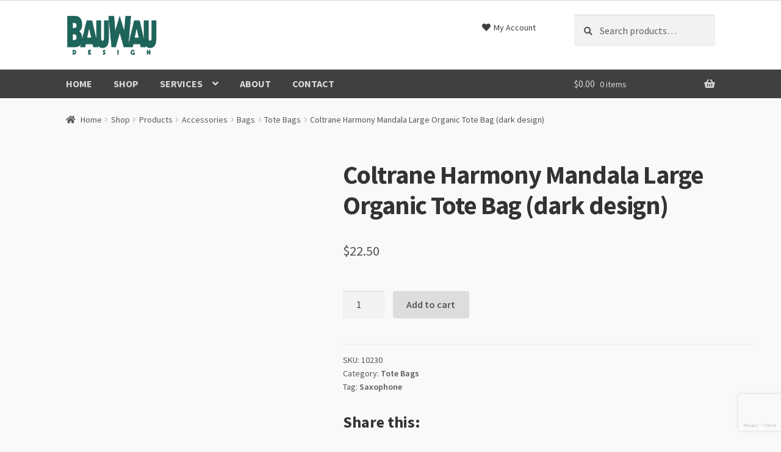

--- FILE ---
content_type: text/html; charset=UTF-8
request_url: https://bauwau.com/shop/products/accessories/bags/tote-bags/coltrane-harmony-mandala-large-organic-tote-bag-dark-design/
body_size: 172788
content:
<!doctype html>
<html lang="en-US">
<head>
<meta charset="UTF-8">
<meta name="viewport" content="width=device-width, initial-scale=1">
<link rel="profile" href="http://gmpg.org/xfn/11">
<link rel="pingback" href="https://bauwau.com/xmlrpc.php">

<meta name='robots' content='index, follow, max-image-preview:large, max-snippet:-1, max-video-preview:-1' />
<script>window._wca = window._wca || [];</script>

	<!-- This site is optimized with the Yoast SEO plugin v26.8 - https://yoast.com/product/yoast-seo-wordpress/ -->
	<title>Coltrane Harmony Mandala Large Organic Tote Bag (dark design) - BauWau Design</title>
	<meta name="description" content="BauWau Design creates unique designs inspired by iconic jazz artists for printing on apparel, accessories and home decor items." />
	<link rel="canonical" href="https://bauwau.com/shop/products/accessories/bags/tote-bags/coltrane-harmony-mandala-large-organic-tote-bag-dark-design/" />
	<meta property="og:locale" content="en_US" />
	<meta property="og:type" content="article" />
	<meta property="og:title" content="Coltrane Harmony Mandala Large Organic Tote Bag (dark design) - BauWau Design" />
	<meta property="og:description" content="BauWau Design creates unique designs inspired by iconic jazz artists for printing on apparel, accessories and home decor items." />
	<meta property="og:url" content="https://bauwau.com/shop/products/accessories/bags/tote-bags/coltrane-harmony-mandala-large-organic-tote-bag-dark-design/" />
	<meta property="og:site_name" content="BauWau Design" />
	<meta property="article:publisher" content="https://www.facebook.com/BauWau.Design" />
	<meta property="article:modified_time" content="2022-08-17T16:33:37+00:00" />
	<meta property="og:image" content="https://bauwau.com/wp-content/uploads/2022/08/large-eco-tote-oyster-front-62fd1837e4c42.jpg" />
	<meta property="og:image:width" content="2000" />
	<meta property="og:image:height" content="2000" />
	<meta property="og:image:type" content="image/jpeg" />
	<meta name="twitter:card" content="summary_large_image" />
	<meta name="twitter:site" content="@BauwauDesign" />
	<meta name="twitter:label1" content="Est. reading time" />
	<meta name="twitter:data1" content="1 minute" />
	<script type="application/ld+json" class="yoast-schema-graph">{"@context":"https://schema.org","@graph":[{"@type":"WebPage","@id":"https://bauwau.com/shop/products/accessories/bags/tote-bags/coltrane-harmony-mandala-large-organic-tote-bag-dark-design/","url":"https://bauwau.com/shop/products/accessories/bags/tote-bags/coltrane-harmony-mandala-large-organic-tote-bag-dark-design/","name":"Coltrane Harmony Mandala Large Organic Tote Bag (dark design) - BauWau Design","isPartOf":{"@id":"https://bauwau.com/#website"},"primaryImageOfPage":{"@id":"https://bauwau.com/shop/products/accessories/bags/tote-bags/coltrane-harmony-mandala-large-organic-tote-bag-dark-design/#primaryimage"},"image":{"@id":"https://bauwau.com/shop/products/accessories/bags/tote-bags/coltrane-harmony-mandala-large-organic-tote-bag-dark-design/#primaryimage"},"thumbnailUrl":"https://bauwau.com/wp-content/uploads/2022/08/large-eco-tote-oyster-front-62fd1837e4c42.jpg","datePublished":"2019-12-13T08:55:20+00:00","dateModified":"2022-08-17T16:33:37+00:00","description":"BauWau Design creates unique designs inspired by iconic jazz artists for printing on apparel, accessories and home decor items.","breadcrumb":{"@id":"https://bauwau.com/shop/products/accessories/bags/tote-bags/coltrane-harmony-mandala-large-organic-tote-bag-dark-design/#breadcrumb"},"inLanguage":"en-US","potentialAction":[{"@type":"ReadAction","target":["https://bauwau.com/shop/products/accessories/bags/tote-bags/coltrane-harmony-mandala-large-organic-tote-bag-dark-design/"]}]},{"@type":"ImageObject","inLanguage":"en-US","@id":"https://bauwau.com/shop/products/accessories/bags/tote-bags/coltrane-harmony-mandala-large-organic-tote-bag-dark-design/#primaryimage","url":"https://bauwau.com/wp-content/uploads/2022/08/large-eco-tote-oyster-front-62fd1837e4c42.jpg","contentUrl":"https://bauwau.com/wp-content/uploads/2022/08/large-eco-tote-oyster-front-62fd1837e4c42.jpg","width":2000,"height":2000},{"@type":"BreadcrumbList","@id":"https://bauwau.com/shop/products/accessories/bags/tote-bags/coltrane-harmony-mandala-large-organic-tote-bag-dark-design/#breadcrumb","itemListElement":[{"@type":"ListItem","position":1,"name":"Home","item":"https://bauwau.com/"},{"@type":"ListItem","position":2,"name":"Shop","item":"https://bauwau.com/shop/"},{"@type":"ListItem","position":3,"name":"Coltrane Harmony Mandala Large Organic Tote Bag (dark design)"}]},{"@type":"WebSite","@id":"https://bauwau.com/#website","url":"https://bauwau.com/","name":"BauWau Design","description":"Web Design &amp; Hosting, Graphic Design and Print on Demand","publisher":{"@id":"https://bauwau.com/#organization"},"potentialAction":[{"@type":"SearchAction","target":{"@type":"EntryPoint","urlTemplate":"https://bauwau.com/?s={search_term_string}"},"query-input":{"@type":"PropertyValueSpecification","valueRequired":true,"valueName":"search_term_string"}}],"inLanguage":"en-US"},{"@type":"Organization","@id":"https://bauwau.com/#organization","name":"BauWau Design","url":"https://bauwau.com/","logo":{"@type":"ImageObject","inLanguage":"en-US","@id":"https://bauwau.com/#/schema/logo/image/","url":"https://i0.wp.com/bauwau.com/wp-content/uploads/2019/05/bauwau-logo_300x134.png?fit=300%2C134&ssl=1","contentUrl":"https://i0.wp.com/bauwau.com/wp-content/uploads/2019/05/bauwau-logo_300x134.png?fit=300%2C134&ssl=1","width":300,"height":134,"caption":"BauWau Design"},"image":{"@id":"https://bauwau.com/#/schema/logo/image/"},"sameAs":["https://www.facebook.com/BauWau.Design","https://x.com/BauwauDesign","https://www.linkedin.com/in/keithkavanaugh","https://www.youtube.com/user/bauwaudesign"]}]}</script>
	<!-- / Yoast SEO plugin. -->


<link rel='dns-prefetch' href='//stats.wp.com' />
<link rel='dns-prefetch' href='//maxcdn.bootstrapcdn.com' />
<link rel='dns-prefetch' href='//fonts.googleapis.com' />
<link rel='dns-prefetch' href='//widgets.wp.com' />
<link rel='dns-prefetch' href='//s0.wp.com' />
<link rel='dns-prefetch' href='//0.gravatar.com' />
<link rel='dns-prefetch' href='//1.gravatar.com' />
<link rel='dns-prefetch' href='//2.gravatar.com' />
<link rel='dns-prefetch' href='//www.googletagmanager.com' />
<link rel="alternate" type="application/rss+xml" title="BauWau Design &raquo; Feed" href="https://bauwau.com/feed/" />
<link rel="alternate" type="application/rss+xml" title="BauWau Design &raquo; Comments Feed" href="https://bauwau.com/comments/feed/" />
<link rel="alternate" type="application/rss+xml" title="BauWau Design &raquo; Coltrane Harmony Mandala Large Organic Tote Bag (dark design) Comments Feed" href="https://bauwau.com/shop/products/accessories/bags/tote-bags/coltrane-harmony-mandala-large-organic-tote-bag-dark-design/feed/" />
<link rel="alternate" title="oEmbed (JSON)" type="application/json+oembed" href="https://bauwau.com/wp-json/oembed/1.0/embed?url=https%3A%2F%2Fbauwau.com%2Fshop%2Fproducts%2Faccessories%2Fbags%2Ftote-bags%2Fcoltrane-harmony-mandala-large-organic-tote-bag-dark-design%2F" />
<link rel="alternate" title="oEmbed (XML)" type="text/xml+oembed" href="https://bauwau.com/wp-json/oembed/1.0/embed?url=https%3A%2F%2Fbauwau.com%2Fshop%2Fproducts%2Faccessories%2Fbags%2Ftote-bags%2Fcoltrane-harmony-mandala-large-organic-tote-bag-dark-design%2F&#038;format=xml" />
<style id='wp-img-auto-sizes-contain-inline-css'>
img:is([sizes=auto i],[sizes^="auto," i]){contain-intrinsic-size:3000px 1500px}
/*# sourceURL=wp-img-auto-sizes-contain-inline-css */
</style>
<style id='wp-emoji-styles-inline-css'>

	img.wp-smiley, img.emoji {
		display: inline !important;
		border: none !important;
		box-shadow: none !important;
		height: 1em !important;
		width: 1em !important;
		margin: 0 0.07em !important;
		vertical-align: -0.1em !important;
		background: none !important;
		padding: 0 !important;
	}
/*# sourceURL=wp-emoji-styles-inline-css */
</style>
<style id='wp-block-library-inline-css'>
:root{--wp-block-synced-color:#7a00df;--wp-block-synced-color--rgb:122,0,223;--wp-bound-block-color:var(--wp-block-synced-color);--wp-editor-canvas-background:#ddd;--wp-admin-theme-color:#007cba;--wp-admin-theme-color--rgb:0,124,186;--wp-admin-theme-color-darker-10:#006ba1;--wp-admin-theme-color-darker-10--rgb:0,107,160.5;--wp-admin-theme-color-darker-20:#005a87;--wp-admin-theme-color-darker-20--rgb:0,90,135;--wp-admin-border-width-focus:2px}@media (min-resolution:192dpi){:root{--wp-admin-border-width-focus:1.5px}}.wp-element-button{cursor:pointer}:root .has-very-light-gray-background-color{background-color:#eee}:root .has-very-dark-gray-background-color{background-color:#313131}:root .has-very-light-gray-color{color:#eee}:root .has-very-dark-gray-color{color:#313131}:root .has-vivid-green-cyan-to-vivid-cyan-blue-gradient-background{background:linear-gradient(135deg,#00d084,#0693e3)}:root .has-purple-crush-gradient-background{background:linear-gradient(135deg,#34e2e4,#4721fb 50%,#ab1dfe)}:root .has-hazy-dawn-gradient-background{background:linear-gradient(135deg,#faaca8,#dad0ec)}:root .has-subdued-olive-gradient-background{background:linear-gradient(135deg,#fafae1,#67a671)}:root .has-atomic-cream-gradient-background{background:linear-gradient(135deg,#fdd79a,#004a59)}:root .has-nightshade-gradient-background{background:linear-gradient(135deg,#330968,#31cdcf)}:root .has-midnight-gradient-background{background:linear-gradient(135deg,#020381,#2874fc)}:root{--wp--preset--font-size--normal:16px;--wp--preset--font-size--huge:42px}.has-regular-font-size{font-size:1em}.has-larger-font-size{font-size:2.625em}.has-normal-font-size{font-size:var(--wp--preset--font-size--normal)}.has-huge-font-size{font-size:var(--wp--preset--font-size--huge)}.has-text-align-center{text-align:center}.has-text-align-left{text-align:left}.has-text-align-right{text-align:right}.has-fit-text{white-space:nowrap!important}#end-resizable-editor-section{display:none}.aligncenter{clear:both}.items-justified-left{justify-content:flex-start}.items-justified-center{justify-content:center}.items-justified-right{justify-content:flex-end}.items-justified-space-between{justify-content:space-between}.screen-reader-text{border:0;clip-path:inset(50%);height:1px;margin:-1px;overflow:hidden;padding:0;position:absolute;width:1px;word-wrap:normal!important}.screen-reader-text:focus{background-color:#ddd;clip-path:none;color:#444;display:block;font-size:1em;height:auto;left:5px;line-height:normal;padding:15px 23px 14px;text-decoration:none;top:5px;width:auto;z-index:100000}html :where(.has-border-color){border-style:solid}html :where([style*=border-top-color]){border-top-style:solid}html :where([style*=border-right-color]){border-right-style:solid}html :where([style*=border-bottom-color]){border-bottom-style:solid}html :where([style*=border-left-color]){border-left-style:solid}html :where([style*=border-width]){border-style:solid}html :where([style*=border-top-width]){border-top-style:solid}html :where([style*=border-right-width]){border-right-style:solid}html :where([style*=border-bottom-width]){border-bottom-style:solid}html :where([style*=border-left-width]){border-left-style:solid}html :where(img[class*=wp-image-]){height:auto;max-width:100%}:where(figure){margin:0 0 1em}html :where(.is-position-sticky){--wp-admin--admin-bar--position-offset:var(--wp-admin--admin-bar--height,0px)}@media screen and (max-width:600px){html :where(.is-position-sticky){--wp-admin--admin-bar--position-offset:0px}}

/*# sourceURL=wp-block-library-inline-css */
</style><style id='wp-block-heading-inline-css'>
h1:where(.wp-block-heading).has-background,h2:where(.wp-block-heading).has-background,h3:where(.wp-block-heading).has-background,h4:where(.wp-block-heading).has-background,h5:where(.wp-block-heading).has-background,h6:where(.wp-block-heading).has-background{padding:1.25em 2.375em}h1.has-text-align-left[style*=writing-mode]:where([style*=vertical-lr]),h1.has-text-align-right[style*=writing-mode]:where([style*=vertical-rl]),h2.has-text-align-left[style*=writing-mode]:where([style*=vertical-lr]),h2.has-text-align-right[style*=writing-mode]:where([style*=vertical-rl]),h3.has-text-align-left[style*=writing-mode]:where([style*=vertical-lr]),h3.has-text-align-right[style*=writing-mode]:where([style*=vertical-rl]),h4.has-text-align-left[style*=writing-mode]:where([style*=vertical-lr]),h4.has-text-align-right[style*=writing-mode]:where([style*=vertical-rl]),h5.has-text-align-left[style*=writing-mode]:where([style*=vertical-lr]),h5.has-text-align-right[style*=writing-mode]:where([style*=vertical-rl]),h6.has-text-align-left[style*=writing-mode]:where([style*=vertical-lr]),h6.has-text-align-right[style*=writing-mode]:where([style*=vertical-rl]){rotate:180deg}
/*# sourceURL=https://bauwau.com/wp-includes/blocks/heading/style.min.css */
</style>
<style id='wp-block-image-inline-css'>
.wp-block-image>a,.wp-block-image>figure>a{display:inline-block}.wp-block-image img{box-sizing:border-box;height:auto;max-width:100%;vertical-align:bottom}@media not (prefers-reduced-motion){.wp-block-image img.hide{visibility:hidden}.wp-block-image img.show{animation:show-content-image .4s}}.wp-block-image[style*=border-radius] img,.wp-block-image[style*=border-radius]>a{border-radius:inherit}.wp-block-image.has-custom-border img{box-sizing:border-box}.wp-block-image.aligncenter{text-align:center}.wp-block-image.alignfull>a,.wp-block-image.alignwide>a{width:100%}.wp-block-image.alignfull img,.wp-block-image.alignwide img{height:auto;width:100%}.wp-block-image .aligncenter,.wp-block-image .alignleft,.wp-block-image .alignright,.wp-block-image.aligncenter,.wp-block-image.alignleft,.wp-block-image.alignright{display:table}.wp-block-image .aligncenter>figcaption,.wp-block-image .alignleft>figcaption,.wp-block-image .alignright>figcaption,.wp-block-image.aligncenter>figcaption,.wp-block-image.alignleft>figcaption,.wp-block-image.alignright>figcaption{caption-side:bottom;display:table-caption}.wp-block-image .alignleft{float:left;margin:.5em 1em .5em 0}.wp-block-image .alignright{float:right;margin:.5em 0 .5em 1em}.wp-block-image .aligncenter{margin-left:auto;margin-right:auto}.wp-block-image :where(figcaption){margin-bottom:1em;margin-top:.5em}.wp-block-image.is-style-circle-mask img{border-radius:9999px}@supports ((-webkit-mask-image:none) or (mask-image:none)) or (-webkit-mask-image:none){.wp-block-image.is-style-circle-mask img{border-radius:0;-webkit-mask-image:url('data:image/svg+xml;utf8,<svg viewBox="0 0 100 100" xmlns="http://www.w3.org/2000/svg"><circle cx="50" cy="50" r="50"/></svg>');mask-image:url('data:image/svg+xml;utf8,<svg viewBox="0 0 100 100" xmlns="http://www.w3.org/2000/svg"><circle cx="50" cy="50" r="50"/></svg>');mask-mode:alpha;-webkit-mask-position:center;mask-position:center;-webkit-mask-repeat:no-repeat;mask-repeat:no-repeat;-webkit-mask-size:contain;mask-size:contain}}:root :where(.wp-block-image.is-style-rounded img,.wp-block-image .is-style-rounded img){border-radius:9999px}.wp-block-image figure{margin:0}.wp-lightbox-container{display:flex;flex-direction:column;position:relative}.wp-lightbox-container img{cursor:zoom-in}.wp-lightbox-container img:hover+button{opacity:1}.wp-lightbox-container button{align-items:center;backdrop-filter:blur(16px) saturate(180%);background-color:#5a5a5a40;border:none;border-radius:4px;cursor:zoom-in;display:flex;height:20px;justify-content:center;opacity:0;padding:0;position:absolute;right:16px;text-align:center;top:16px;width:20px;z-index:100}@media not (prefers-reduced-motion){.wp-lightbox-container button{transition:opacity .2s ease}}.wp-lightbox-container button:focus-visible{outline:3px auto #5a5a5a40;outline:3px auto -webkit-focus-ring-color;outline-offset:3px}.wp-lightbox-container button:hover{cursor:pointer;opacity:1}.wp-lightbox-container button:focus{opacity:1}.wp-lightbox-container button:focus,.wp-lightbox-container button:hover,.wp-lightbox-container button:not(:hover):not(:active):not(.has-background){background-color:#5a5a5a40;border:none}.wp-lightbox-overlay{box-sizing:border-box;cursor:zoom-out;height:100vh;left:0;overflow:hidden;position:fixed;top:0;visibility:hidden;width:100%;z-index:100000}.wp-lightbox-overlay .close-button{align-items:center;cursor:pointer;display:flex;justify-content:center;min-height:40px;min-width:40px;padding:0;position:absolute;right:calc(env(safe-area-inset-right) + 16px);top:calc(env(safe-area-inset-top) + 16px);z-index:5000000}.wp-lightbox-overlay .close-button:focus,.wp-lightbox-overlay .close-button:hover,.wp-lightbox-overlay .close-button:not(:hover):not(:active):not(.has-background){background:none;border:none}.wp-lightbox-overlay .lightbox-image-container{height:var(--wp--lightbox-container-height);left:50%;overflow:hidden;position:absolute;top:50%;transform:translate(-50%,-50%);transform-origin:top left;width:var(--wp--lightbox-container-width);z-index:9999999999}.wp-lightbox-overlay .wp-block-image{align-items:center;box-sizing:border-box;display:flex;height:100%;justify-content:center;margin:0;position:relative;transform-origin:0 0;width:100%;z-index:3000000}.wp-lightbox-overlay .wp-block-image img{height:var(--wp--lightbox-image-height);min-height:var(--wp--lightbox-image-height);min-width:var(--wp--lightbox-image-width);width:var(--wp--lightbox-image-width)}.wp-lightbox-overlay .wp-block-image figcaption{display:none}.wp-lightbox-overlay button{background:none;border:none}.wp-lightbox-overlay .scrim{background-color:#fff;height:100%;opacity:.9;position:absolute;width:100%;z-index:2000000}.wp-lightbox-overlay.active{visibility:visible}@media not (prefers-reduced-motion){.wp-lightbox-overlay.active{animation:turn-on-visibility .25s both}.wp-lightbox-overlay.active img{animation:turn-on-visibility .35s both}.wp-lightbox-overlay.show-closing-animation:not(.active){animation:turn-off-visibility .35s both}.wp-lightbox-overlay.show-closing-animation:not(.active) img{animation:turn-off-visibility .25s both}.wp-lightbox-overlay.zoom.active{animation:none;opacity:1;visibility:visible}.wp-lightbox-overlay.zoom.active .lightbox-image-container{animation:lightbox-zoom-in .4s}.wp-lightbox-overlay.zoom.active .lightbox-image-container img{animation:none}.wp-lightbox-overlay.zoom.active .scrim{animation:turn-on-visibility .4s forwards}.wp-lightbox-overlay.zoom.show-closing-animation:not(.active){animation:none}.wp-lightbox-overlay.zoom.show-closing-animation:not(.active) .lightbox-image-container{animation:lightbox-zoom-out .4s}.wp-lightbox-overlay.zoom.show-closing-animation:not(.active) .lightbox-image-container img{animation:none}.wp-lightbox-overlay.zoom.show-closing-animation:not(.active) .scrim{animation:turn-off-visibility .4s forwards}}@keyframes show-content-image{0%{visibility:hidden}99%{visibility:hidden}to{visibility:visible}}@keyframes turn-on-visibility{0%{opacity:0}to{opacity:1}}@keyframes turn-off-visibility{0%{opacity:1;visibility:visible}99%{opacity:0;visibility:visible}to{opacity:0;visibility:hidden}}@keyframes lightbox-zoom-in{0%{transform:translate(calc((-100vw + var(--wp--lightbox-scrollbar-width))/2 + var(--wp--lightbox-initial-left-position)),calc(-50vh + var(--wp--lightbox-initial-top-position))) scale(var(--wp--lightbox-scale))}to{transform:translate(-50%,-50%) scale(1)}}@keyframes lightbox-zoom-out{0%{transform:translate(-50%,-50%) scale(1);visibility:visible}99%{visibility:visible}to{transform:translate(calc((-100vw + var(--wp--lightbox-scrollbar-width))/2 + var(--wp--lightbox-initial-left-position)),calc(-50vh + var(--wp--lightbox-initial-top-position))) scale(var(--wp--lightbox-scale));visibility:hidden}}
/*# sourceURL=https://bauwau.com/wp-includes/blocks/image/style.min.css */
</style>
<style id='wp-block-image-theme-inline-css'>
:root :where(.wp-block-image figcaption){color:#555;font-size:13px;text-align:center}.is-dark-theme :root :where(.wp-block-image figcaption){color:#ffffffa6}.wp-block-image{margin:0 0 1em}
/*# sourceURL=https://bauwau.com/wp-includes/blocks/image/theme.min.css */
</style>
<style id='wp-block-paragraph-inline-css'>
.is-small-text{font-size:.875em}.is-regular-text{font-size:1em}.is-large-text{font-size:2.25em}.is-larger-text{font-size:3em}.has-drop-cap:not(:focus):first-letter{float:left;font-size:8.4em;font-style:normal;font-weight:100;line-height:.68;margin:.05em .1em 0 0;text-transform:uppercase}body.rtl .has-drop-cap:not(:focus):first-letter{float:none;margin-left:.1em}p.has-drop-cap.has-background{overflow:hidden}:root :where(p.has-background){padding:1.25em 2.375em}:where(p.has-text-color:not(.has-link-color)) a{color:inherit}p.has-text-align-left[style*="writing-mode:vertical-lr"],p.has-text-align-right[style*="writing-mode:vertical-rl"]{rotate:180deg}
/*# sourceURL=https://bauwau.com/wp-includes/blocks/paragraph/style.min.css */
</style>
<style id='global-styles-inline-css'>
:root{--wp--preset--aspect-ratio--square: 1;--wp--preset--aspect-ratio--4-3: 4/3;--wp--preset--aspect-ratio--3-4: 3/4;--wp--preset--aspect-ratio--3-2: 3/2;--wp--preset--aspect-ratio--2-3: 2/3;--wp--preset--aspect-ratio--16-9: 16/9;--wp--preset--aspect-ratio--9-16: 9/16;--wp--preset--color--black: #000000;--wp--preset--color--cyan-bluish-gray: #abb8c3;--wp--preset--color--white: #ffffff;--wp--preset--color--pale-pink: #f78da7;--wp--preset--color--vivid-red: #cf2e2e;--wp--preset--color--luminous-vivid-orange: #ff6900;--wp--preset--color--luminous-vivid-amber: #fcb900;--wp--preset--color--light-green-cyan: #7bdcb5;--wp--preset--color--vivid-green-cyan: #00d084;--wp--preset--color--pale-cyan-blue: #8ed1fc;--wp--preset--color--vivid-cyan-blue: #0693e3;--wp--preset--color--vivid-purple: #9b51e0;--wp--preset--gradient--vivid-cyan-blue-to-vivid-purple: linear-gradient(135deg,rgb(6,147,227) 0%,rgb(155,81,224) 100%);--wp--preset--gradient--light-green-cyan-to-vivid-green-cyan: linear-gradient(135deg,rgb(122,220,180) 0%,rgb(0,208,130) 100%);--wp--preset--gradient--luminous-vivid-amber-to-luminous-vivid-orange: linear-gradient(135deg,rgb(252,185,0) 0%,rgb(255,105,0) 100%);--wp--preset--gradient--luminous-vivid-orange-to-vivid-red: linear-gradient(135deg,rgb(255,105,0) 0%,rgb(207,46,46) 100%);--wp--preset--gradient--very-light-gray-to-cyan-bluish-gray: linear-gradient(135deg,rgb(238,238,238) 0%,rgb(169,184,195) 100%);--wp--preset--gradient--cool-to-warm-spectrum: linear-gradient(135deg,rgb(74,234,220) 0%,rgb(151,120,209) 20%,rgb(207,42,186) 40%,rgb(238,44,130) 60%,rgb(251,105,98) 80%,rgb(254,248,76) 100%);--wp--preset--gradient--blush-light-purple: linear-gradient(135deg,rgb(255,206,236) 0%,rgb(152,150,240) 100%);--wp--preset--gradient--blush-bordeaux: linear-gradient(135deg,rgb(254,205,165) 0%,rgb(254,45,45) 50%,rgb(107,0,62) 100%);--wp--preset--gradient--luminous-dusk: linear-gradient(135deg,rgb(255,203,112) 0%,rgb(199,81,192) 50%,rgb(65,88,208) 100%);--wp--preset--gradient--pale-ocean: linear-gradient(135deg,rgb(255,245,203) 0%,rgb(182,227,212) 50%,rgb(51,167,181) 100%);--wp--preset--gradient--electric-grass: linear-gradient(135deg,rgb(202,248,128) 0%,rgb(113,206,126) 100%);--wp--preset--gradient--midnight: linear-gradient(135deg,rgb(2,3,129) 0%,rgb(40,116,252) 100%);--wp--preset--font-size--small: 14px;--wp--preset--font-size--medium: 23px;--wp--preset--font-size--large: 26px;--wp--preset--font-size--x-large: 42px;--wp--preset--font-size--normal: 16px;--wp--preset--font-size--huge: 37px;--wp--preset--spacing--20: 0.44rem;--wp--preset--spacing--30: 0.67rem;--wp--preset--spacing--40: 1rem;--wp--preset--spacing--50: 1.5rem;--wp--preset--spacing--60: 2.25rem;--wp--preset--spacing--70: 3.38rem;--wp--preset--spacing--80: 5.06rem;--wp--preset--shadow--natural: 6px 6px 9px rgba(0, 0, 0, 0.2);--wp--preset--shadow--deep: 12px 12px 50px rgba(0, 0, 0, 0.4);--wp--preset--shadow--sharp: 6px 6px 0px rgba(0, 0, 0, 0.2);--wp--preset--shadow--outlined: 6px 6px 0px -3px rgb(255, 255, 255), 6px 6px rgb(0, 0, 0);--wp--preset--shadow--crisp: 6px 6px 0px rgb(0, 0, 0);}:root :where(.is-layout-flow) > :first-child{margin-block-start: 0;}:root :where(.is-layout-flow) > :last-child{margin-block-end: 0;}:root :where(.is-layout-flow) > *{margin-block-start: 24px;margin-block-end: 0;}:root :where(.is-layout-constrained) > :first-child{margin-block-start: 0;}:root :where(.is-layout-constrained) > :last-child{margin-block-end: 0;}:root :where(.is-layout-constrained) > *{margin-block-start: 24px;margin-block-end: 0;}:root :where(.is-layout-flex){gap: 24px;}:root :where(.is-layout-grid){gap: 24px;}body .is-layout-flex{display: flex;}.is-layout-flex{flex-wrap: wrap;align-items: center;}.is-layout-flex > :is(*, div){margin: 0;}body .is-layout-grid{display: grid;}.is-layout-grid > :is(*, div){margin: 0;}.has-black-color{color: var(--wp--preset--color--black) !important;}.has-cyan-bluish-gray-color{color: var(--wp--preset--color--cyan-bluish-gray) !important;}.has-white-color{color: var(--wp--preset--color--white) !important;}.has-pale-pink-color{color: var(--wp--preset--color--pale-pink) !important;}.has-vivid-red-color{color: var(--wp--preset--color--vivid-red) !important;}.has-luminous-vivid-orange-color{color: var(--wp--preset--color--luminous-vivid-orange) !important;}.has-luminous-vivid-amber-color{color: var(--wp--preset--color--luminous-vivid-amber) !important;}.has-light-green-cyan-color{color: var(--wp--preset--color--light-green-cyan) !important;}.has-vivid-green-cyan-color{color: var(--wp--preset--color--vivid-green-cyan) !important;}.has-pale-cyan-blue-color{color: var(--wp--preset--color--pale-cyan-blue) !important;}.has-vivid-cyan-blue-color{color: var(--wp--preset--color--vivid-cyan-blue) !important;}.has-vivid-purple-color{color: var(--wp--preset--color--vivid-purple) !important;}.has-black-background-color{background-color: var(--wp--preset--color--black) !important;}.has-cyan-bluish-gray-background-color{background-color: var(--wp--preset--color--cyan-bluish-gray) !important;}.has-white-background-color{background-color: var(--wp--preset--color--white) !important;}.has-pale-pink-background-color{background-color: var(--wp--preset--color--pale-pink) !important;}.has-vivid-red-background-color{background-color: var(--wp--preset--color--vivid-red) !important;}.has-luminous-vivid-orange-background-color{background-color: var(--wp--preset--color--luminous-vivid-orange) !important;}.has-luminous-vivid-amber-background-color{background-color: var(--wp--preset--color--luminous-vivid-amber) !important;}.has-light-green-cyan-background-color{background-color: var(--wp--preset--color--light-green-cyan) !important;}.has-vivid-green-cyan-background-color{background-color: var(--wp--preset--color--vivid-green-cyan) !important;}.has-pale-cyan-blue-background-color{background-color: var(--wp--preset--color--pale-cyan-blue) !important;}.has-vivid-cyan-blue-background-color{background-color: var(--wp--preset--color--vivid-cyan-blue) !important;}.has-vivid-purple-background-color{background-color: var(--wp--preset--color--vivid-purple) !important;}.has-black-border-color{border-color: var(--wp--preset--color--black) !important;}.has-cyan-bluish-gray-border-color{border-color: var(--wp--preset--color--cyan-bluish-gray) !important;}.has-white-border-color{border-color: var(--wp--preset--color--white) !important;}.has-pale-pink-border-color{border-color: var(--wp--preset--color--pale-pink) !important;}.has-vivid-red-border-color{border-color: var(--wp--preset--color--vivid-red) !important;}.has-luminous-vivid-orange-border-color{border-color: var(--wp--preset--color--luminous-vivid-orange) !important;}.has-luminous-vivid-amber-border-color{border-color: var(--wp--preset--color--luminous-vivid-amber) !important;}.has-light-green-cyan-border-color{border-color: var(--wp--preset--color--light-green-cyan) !important;}.has-vivid-green-cyan-border-color{border-color: var(--wp--preset--color--vivid-green-cyan) !important;}.has-pale-cyan-blue-border-color{border-color: var(--wp--preset--color--pale-cyan-blue) !important;}.has-vivid-cyan-blue-border-color{border-color: var(--wp--preset--color--vivid-cyan-blue) !important;}.has-vivid-purple-border-color{border-color: var(--wp--preset--color--vivid-purple) !important;}.has-vivid-cyan-blue-to-vivid-purple-gradient-background{background: var(--wp--preset--gradient--vivid-cyan-blue-to-vivid-purple) !important;}.has-light-green-cyan-to-vivid-green-cyan-gradient-background{background: var(--wp--preset--gradient--light-green-cyan-to-vivid-green-cyan) !important;}.has-luminous-vivid-amber-to-luminous-vivid-orange-gradient-background{background: var(--wp--preset--gradient--luminous-vivid-amber-to-luminous-vivid-orange) !important;}.has-luminous-vivid-orange-to-vivid-red-gradient-background{background: var(--wp--preset--gradient--luminous-vivid-orange-to-vivid-red) !important;}.has-very-light-gray-to-cyan-bluish-gray-gradient-background{background: var(--wp--preset--gradient--very-light-gray-to-cyan-bluish-gray) !important;}.has-cool-to-warm-spectrum-gradient-background{background: var(--wp--preset--gradient--cool-to-warm-spectrum) !important;}.has-blush-light-purple-gradient-background{background: var(--wp--preset--gradient--blush-light-purple) !important;}.has-blush-bordeaux-gradient-background{background: var(--wp--preset--gradient--blush-bordeaux) !important;}.has-luminous-dusk-gradient-background{background: var(--wp--preset--gradient--luminous-dusk) !important;}.has-pale-ocean-gradient-background{background: var(--wp--preset--gradient--pale-ocean) !important;}.has-electric-grass-gradient-background{background: var(--wp--preset--gradient--electric-grass) !important;}.has-midnight-gradient-background{background: var(--wp--preset--gradient--midnight) !important;}.has-small-font-size{font-size: var(--wp--preset--font-size--small) !important;}.has-medium-font-size{font-size: var(--wp--preset--font-size--medium) !important;}.has-large-font-size{font-size: var(--wp--preset--font-size--large) !important;}.has-x-large-font-size{font-size: var(--wp--preset--font-size--x-large) !important;}
/*# sourceURL=global-styles-inline-css */
</style>

<style id='classic-theme-styles-inline-css'>
/*! This file is auto-generated */
.wp-block-button__link{color:#fff;background-color:#32373c;border-radius:9999px;box-shadow:none;text-decoration:none;padding:calc(.667em + 2px) calc(1.333em + 2px);font-size:1.125em}.wp-block-file__button{background:#32373c;color:#fff;text-decoration:none}
/*# sourceURL=/wp-includes/css/classic-themes.min.css */
</style>
<link rel='stylesheet' id='storefront-gutenberg-blocks-css' href='https://bauwau.com/wp-content/themes/storefront/assets/css/base/gutenberg-blocks.css?ver=4.6.2' media='all' />
<style id='storefront-gutenberg-blocks-inline-css'>

				.wp-block-button__link:not(.has-text-color) {
					color: #ffffff;
				}

				.wp-block-button__link:not(.has-text-color):hover,
				.wp-block-button__link:not(.has-text-color):focus,
				.wp-block-button__link:not(.has-text-color):active {
					color: #ffffff;
				}

				.wp-block-button__link:not(.has-background) {
					background-color: #1e645a;
				}

				.wp-block-button__link:not(.has-background):hover,
				.wp-block-button__link:not(.has-background):focus,
				.wp-block-button__link:not(.has-background):active {
					border-color: #054b41;
					background-color: #054b41;
				}

				.wc-block-grid__products .wc-block-grid__product .wp-block-button__link {
					background-color: #1e645a;
					border-color: #1e645a;
					color: #ffffff;
				}

				.wp-block-quote footer,
				.wp-block-quote cite,
				.wp-block-quote__citation {
					color: #555555;
				}

				.wp-block-pullquote cite,
				.wp-block-pullquote footer,
				.wp-block-pullquote__citation {
					color: #555555;
				}

				.wp-block-image figcaption {
					color: #555555;
				}

				.wp-block-separator.is-style-dots::before {
					color: #333333;
				}

				.wp-block-file a.wp-block-file__button {
					color: #ffffff;
					background-color: #1e645a;
					border-color: #1e645a;
				}

				.wp-block-file a.wp-block-file__button:hover,
				.wp-block-file a.wp-block-file__button:focus,
				.wp-block-file a.wp-block-file__button:active {
					color: #ffffff;
					background-color: #054b41;
				}

				.wp-block-code,
				.wp-block-preformatted pre {
					color: #555555;
				}

				.wp-block-table:not( .has-background ):not( .is-style-stripes ) tbody tr:nth-child(2n) td {
					background-color: #f7f7f7;
				}

				.wp-block-cover .wp-block-cover__inner-container h1:not(.has-text-color),
				.wp-block-cover .wp-block-cover__inner-container h2:not(.has-text-color),
				.wp-block-cover .wp-block-cover__inner-container h3:not(.has-text-color),
				.wp-block-cover .wp-block-cover__inner-container h4:not(.has-text-color),
				.wp-block-cover .wp-block-cover__inner-container h5:not(.has-text-color),
				.wp-block-cover .wp-block-cover__inner-container h6:not(.has-text-color) {
					color: #333333;
				}

				div.wc-block-components-price-slider__range-input-progress,
				.rtl .wc-block-components-price-slider__range-input-progress {
					--range-color: #1e645a;
				}

				/* Target only IE11 */
				@media all and (-ms-high-contrast: none), (-ms-high-contrast: active) {
					.wc-block-components-price-slider__range-input-progress {
						background: #1e645a;
					}
				}

				.wc-block-components-button:not(.is-link) {
					background-color: #dddddd;
					color: #565656;
				}

				.wc-block-components-button:not(.is-link):hover,
				.wc-block-components-button:not(.is-link):focus,
				.wc-block-components-button:not(.is-link):active {
					background-color: #c4c4c4;
					color: #565656;
				}

				.wc-block-components-button:not(.is-link):disabled {
					background-color: #dddddd;
					color: #565656;
				}

				.wc-block-cart__submit-container {
					background-color: #f9f9f9;
				}

				.wc-block-cart__submit-container::before {
					color: rgba(214,214,214,0.5);
				}

				.wc-block-components-order-summary-item__quantity {
					background-color: #f9f9f9;
					border-color: #555555;
					box-shadow: 0 0 0 2px #f9f9f9;
					color: #555555;
				}
			
/*# sourceURL=storefront-gutenberg-blocks-inline-css */
</style>
<link rel='stylesheet' id='contact-form-7-css' href='https://bauwau.com/wp-content/plugins/contact-form-7/includes/css/styles.css?ver=6.1.4' media='all' />
<link rel='stylesheet' id='photoswipe-css' href='https://bauwau.com/wp-content/plugins/woocommerce/assets/css/photoswipe/photoswipe.min.css?ver=10.4.3' media='all' />
<link rel='stylesheet' id='photoswipe-default-skin-css' href='https://bauwau.com/wp-content/plugins/woocommerce/assets/css/photoswipe/default-skin/default-skin.min.css?ver=10.4.3' media='all' />
<style id='woocommerce-inline-inline-css'>
.woocommerce form .form-row .required { visibility: visible; }
/*# sourceURL=woocommerce-inline-inline-css */
</style>
<link rel='stylesheet' id='woo-variation-swatches-css' href='https://bauwau.com/wp-content/plugins/woo-variation-swatches/assets/css/frontend.min.css?ver=1762853382' media='all' />
<style id='woo-variation-swatches-inline-css'>
:root {
--wvs-tick:url("data:image/svg+xml;utf8,%3Csvg filter='drop-shadow(0px 0px 2px rgb(0 0 0 / .8))' xmlns='http://www.w3.org/2000/svg'  viewBox='0 0 30 30'%3E%3Cpath fill='none' stroke='%23ffffff' stroke-linecap='round' stroke-linejoin='round' stroke-width='4' d='M4 16L11 23 27 7'/%3E%3C/svg%3E");

--wvs-cross:url("data:image/svg+xml;utf8,%3Csvg filter='drop-shadow(0px 0px 5px rgb(255 255 255 / .6))' xmlns='http://www.w3.org/2000/svg' width='72px' height='72px' viewBox='0 0 24 24'%3E%3Cpath fill='none' stroke='%23ff0000' stroke-linecap='round' stroke-width='0.6' d='M5 5L19 19M19 5L5 19'/%3E%3C/svg%3E");
--wvs-single-product-item-width:30px;
--wvs-single-product-item-height:30px;
--wvs-single-product-item-font-size:16px}
/*# sourceURL=woo-variation-swatches-inline-css */
</style>
<link rel='stylesheet' id='font-awesome-css' href='https://maxcdn.bootstrapcdn.com/font-awesome/4.7.0/css/font-awesome.min.css?ver=4.7.0' media='all' />
<link rel='stylesheet' id='storefront-style-css' href='https://bauwau.com/wp-content/themes/storefront/style.css?ver=6.9' media='all' />
<style id='storefront-style-inline-css'>

			.main-navigation ul li a,
			.site-title a,
			ul.menu li a,
			.site-branding h1 a,
			button.menu-toggle,
			button.menu-toggle:hover,
			.handheld-navigation .dropdown-toggle {
				color: #1e645a;
			}

			button.menu-toggle,
			button.menu-toggle:hover {
				border-color: #1e645a;
			}

			.main-navigation ul li a:hover,
			.main-navigation ul li:hover > a,
			.site-title a:hover,
			.site-header ul.menu li.current-menu-item > a {
				color: #5fa59b;
			}

			table:not( .has-background ) th {
				background-color: #f2f2f2;
			}

			table:not( .has-background ) tbody td {
				background-color: #f7f7f7;
			}

			table:not( .has-background ) tbody tr:nth-child(2n) td,
			fieldset,
			fieldset legend {
				background-color: #f5f5f5;
			}

			.site-header,
			.secondary-navigation ul ul,
			.main-navigation ul.menu > li.menu-item-has-children:after,
			.secondary-navigation ul.menu ul,
			.storefront-handheld-footer-bar,
			.storefront-handheld-footer-bar ul li > a,
			.storefront-handheld-footer-bar ul li.search .site-search,
			button.menu-toggle,
			button.menu-toggle:hover {
				background-color: #ffffff;
			}

			p.site-description,
			.site-header,
			.storefront-handheld-footer-bar {
				color: #404040;
			}

			button.menu-toggle:after,
			button.menu-toggle:before,
			button.menu-toggle span:before {
				background-color: #1e645a;
			}

			h1, h2, h3, h4, h5, h6, .wc-block-grid__product-title {
				color: #333333;
			}

			.widget h1 {
				border-bottom-color: #333333;
			}

			body,
			.secondary-navigation a {
				color: #555555;
			}

			.widget-area .widget a,
			.hentry .entry-header .posted-on a,
			.hentry .entry-header .post-author a,
			.hentry .entry-header .post-comments a,
			.hentry .entry-header .byline a {
				color: #5a5a5a;
			}

			a {
				color: #1e645a;
			}

			a:focus,
			button:focus,
			.button.alt:focus,
			input:focus,
			textarea:focus,
			input[type="button"]:focus,
			input[type="reset"]:focus,
			input[type="submit"]:focus,
			input[type="email"]:focus,
			input[type="tel"]:focus,
			input[type="url"]:focus,
			input[type="password"]:focus,
			input[type="search"]:focus {
				outline-color: #1e645a;
			}

			button, input[type="button"], input[type="reset"], input[type="submit"], .button, .widget a.button {
				background-color: #1e645a;
				border-color: #1e645a;
				color: #ffffff;
			}

			button:hover, input[type="button"]:hover, input[type="reset"]:hover, input[type="submit"]:hover, .button:hover, .widget a.button:hover {
				background-color: #054b41;
				border-color: #054b41;
				color: #ffffff;
			}

			button.alt, input[type="button"].alt, input[type="reset"].alt, input[type="submit"].alt, .button.alt, .widget-area .widget a.button.alt {
				background-color: #dddddd;
				border-color: #dddddd;
				color: #565656;
			}

			button.alt:hover, input[type="button"].alt:hover, input[type="reset"].alt:hover, input[type="submit"].alt:hover, .button.alt:hover, .widget-area .widget a.button.alt:hover {
				background-color: #c4c4c4;
				border-color: #c4c4c4;
				color: #565656;
			}

			.pagination .page-numbers li .page-numbers.current {
				background-color: #e0e0e0;
				color: #4b4b4b;
			}

			#comments .comment-list .comment-content .comment-text {
				background-color: #f2f2f2;
			}

			.site-footer {
				background-color: #444444;
				color: #ffffff;
			}

			.site-footer a:not(.button):not(.components-button) {
				color: #ffffff;
			}

			.site-footer .storefront-handheld-footer-bar a:not(.button):not(.components-button) {
				color: #1e645a;
			}

			.site-footer h1, .site-footer h2, .site-footer h3, .site-footer h4, .site-footer h5, .site-footer h6, .site-footer .widget .widget-title, .site-footer .widget .widgettitle {
				color: #ffffff;
			}

			.page-template-template-homepage.has-post-thumbnail .type-page.has-post-thumbnail .entry-title {
				color: #333333;
			}

			.page-template-template-homepage.has-post-thumbnail .type-page.has-post-thumbnail .entry-content {
				color: #555555;
			}

			@media screen and ( min-width: 768px ) {
				.secondary-navigation ul.menu a:hover {
					color: #595959;
				}

				.secondary-navigation ul.menu a {
					color: #404040;
				}

				.main-navigation ul.menu ul.sub-menu,
				.main-navigation ul.nav-menu ul.children {
					background-color: #f0f0f0;
				}

				.site-header {
					border-bottom-color: #f0f0f0;
				}
			}
/*# sourceURL=storefront-style-inline-css */
</style>
<link rel='stylesheet' id='child-style-css' href='https://bauwau.com/wp-content/themes/storefront-child/style.css?ver=1.0.0' media='all' />
<link rel='stylesheet' id='storefront-icons-css' href='https://bauwau.com/wp-content/themes/storefront/assets/css/base/icons.css?ver=4.6.2' media='all' />
<link rel='stylesheet' id='storefront-fonts-css' href='https://fonts.googleapis.com/css?family=Source+Sans+Pro%3A400%2C300%2C300italic%2C400italic%2C600%2C700%2C900&#038;subset=latin%2Clatin-ext&#038;ver=4.6.2' media='all' />
<link rel='stylesheet' id='storefront-jetpack-widgets-css' href='https://bauwau.com/wp-content/themes/storefront/assets/css/jetpack/widgets.css?ver=4.6.2' media='all' />
<link rel='stylesheet' id='jetpack_likes-css' href='https://bauwau.com/wp-content/plugins/jetpack/modules/likes/style.css?ver=15.4' media='all' />
<style id='jetpack_facebook_likebox-inline-css'>
.widget_facebook_likebox {
	overflow: hidden;
}

/*# sourceURL=https://bauwau.com/wp-content/plugins/jetpack/modules/widgets/facebook-likebox/style.css */
</style>
<link rel='stylesheet' id='wc_stripe_express_checkout_style-css' href='https://bauwau.com/wp-content/plugins/woocommerce-gateway-stripe/build/express-checkout.css?ver=f49792bd42ded7e3e1cb' media='all' />
<link rel='stylesheet' id='storefront-woocommerce-style-css' href='https://bauwau.com/wp-content/themes/storefront/assets/css/woocommerce/woocommerce.css?ver=4.6.2' media='all' />
<style id='storefront-woocommerce-style-inline-css'>
@font-face {
				font-family: star;
				src: url(https://bauwau.com/wp-content/plugins/woocommerce/assets/fonts/star.eot);
				src:
					url(https://bauwau.com/wp-content/plugins/woocommerce/assets/fonts/star.eot?#iefix) format("embedded-opentype"),
					url(https://bauwau.com/wp-content/plugins/woocommerce/assets/fonts/star.woff) format("woff"),
					url(https://bauwau.com/wp-content/plugins/woocommerce/assets/fonts/star.ttf) format("truetype"),
					url(https://bauwau.com/wp-content/plugins/woocommerce/assets/fonts/star.svg#star) format("svg");
				font-weight: 400;
				font-style: normal;
			}
			@font-face {
				font-family: WooCommerce;
				src: url(https://bauwau.com/wp-content/plugins/woocommerce/assets/fonts/WooCommerce.eot);
				src:
					url(https://bauwau.com/wp-content/plugins/woocommerce/assets/fonts/WooCommerce.eot?#iefix) format("embedded-opentype"),
					url(https://bauwau.com/wp-content/plugins/woocommerce/assets/fonts/WooCommerce.woff) format("woff"),
					url(https://bauwau.com/wp-content/plugins/woocommerce/assets/fonts/WooCommerce.ttf) format("truetype"),
					url(https://bauwau.com/wp-content/plugins/woocommerce/assets/fonts/WooCommerce.svg#WooCommerce) format("svg");
				font-weight: 400;
				font-style: normal;
			}

			a.cart-contents,
			.site-header-cart .widget_shopping_cart a {
				color: #1e645a;
			}

			a.cart-contents:hover,
			.site-header-cart .widget_shopping_cart a:hover,
			.site-header-cart:hover > li > a {
				color: #5fa59b;
			}

			table.cart td.product-remove,
			table.cart td.actions {
				border-top-color: #f9f9f9;
			}

			.storefront-handheld-footer-bar ul li.cart .count {
				background-color: #1e645a;
				color: #ffffff;
				border-color: #ffffff;
			}

			.woocommerce-tabs ul.tabs li.active a,
			ul.products li.product .price,
			.onsale,
			.wc-block-grid__product-onsale,
			.widget_search form:before,
			.widget_product_search form:before {
				color: #555555;
			}

			.woocommerce-breadcrumb a,
			a.woocommerce-review-link,
			.product_meta a {
				color: #5a5a5a;
			}

			.wc-block-grid__product-onsale,
			.onsale {
				border-color: #555555;
			}

			.star-rating span:before,
			.quantity .plus, .quantity .minus,
			p.stars a:hover:after,
			p.stars a:after,
			.star-rating span:before,
			#payment .payment_methods li input[type=radio]:first-child:checked+label:before {
				color: #1e645a;
			}

			.widget_price_filter .ui-slider .ui-slider-range,
			.widget_price_filter .ui-slider .ui-slider-handle {
				background-color: #1e645a;
			}

			.order_details {
				background-color: #f2f2f2;
			}

			.order_details > li {
				border-bottom: 1px dotted #dddddd;
			}

			.order_details:before,
			.order_details:after {
				background: -webkit-linear-gradient(transparent 0,transparent 0),-webkit-linear-gradient(135deg,#f2f2f2 33.33%,transparent 33.33%),-webkit-linear-gradient(45deg,#f2f2f2 33.33%,transparent 33.33%)
			}

			#order_review {
				background-color: #f9f9f9;
			}

			#payment .payment_methods > li .payment_box,
			#payment .place-order {
				background-color: #f4f4f4;
			}

			#payment .payment_methods > li:not(.woocommerce-notice) {
				background-color: #efefef;
			}

			#payment .payment_methods > li:not(.woocommerce-notice):hover {
				background-color: #eaeaea;
			}

			.woocommerce-pagination .page-numbers li .page-numbers.current {
				background-color: #e0e0e0;
				color: #4b4b4b;
			}

			.wc-block-grid__product-onsale,
			.onsale,
			.woocommerce-pagination .page-numbers li .page-numbers:not(.current) {
				color: #555555;
			}

			p.stars a:before,
			p.stars a:hover~a:before,
			p.stars.selected a.active~a:before {
				color: #555555;
			}

			p.stars.selected a.active:before,
			p.stars:hover a:before,
			p.stars.selected a:not(.active):before,
			p.stars.selected a.active:before {
				color: #1e645a;
			}

			.single-product div.product .woocommerce-product-gallery .woocommerce-product-gallery__trigger {
				background-color: #1e645a;
				color: #ffffff;
			}

			.single-product div.product .woocommerce-product-gallery .woocommerce-product-gallery__trigger:hover {
				background-color: #054b41;
				border-color: #054b41;
				color: #ffffff;
			}

			.button.added_to_cart:focus,
			.button.wc-forward:focus {
				outline-color: #1e645a;
			}

			.added_to_cart,
			.site-header-cart .widget_shopping_cart a.button,
			.wc-block-grid__products .wc-block-grid__product .wp-block-button__link {
				background-color: #1e645a;
				border-color: #1e645a;
				color: #ffffff;
			}

			.added_to_cart:hover,
			.site-header-cart .widget_shopping_cart a.button:hover,
			.wc-block-grid__products .wc-block-grid__product .wp-block-button__link:hover {
				background-color: #054b41;
				border-color: #054b41;
				color: #ffffff;
			}

			.added_to_cart.alt, .added_to_cart, .widget a.button.checkout {
				background-color: #dddddd;
				border-color: #dddddd;
				color: #565656;
			}

			.added_to_cart.alt:hover, .added_to_cart:hover, .widget a.button.checkout:hover {
				background-color: #c4c4c4;
				border-color: #c4c4c4;
				color: #565656;
			}

			.button.loading {
				color: #1e645a;
			}

			.button.loading:hover {
				background-color: #1e645a;
			}

			.button.loading:after {
				color: #ffffff;
			}

			@media screen and ( min-width: 768px ) {
				.site-header-cart .widget_shopping_cart,
				.site-header .product_list_widget li .quantity {
					color: #404040;
				}

				.site-header-cart .widget_shopping_cart .buttons,
				.site-header-cart .widget_shopping_cart .total {
					background-color: #f5f5f5;
				}

				.site-header-cart .widget_shopping_cart {
					background-color: #f0f0f0;
				}
			}
				.storefront-product-pagination a {
					color: #555555;
					background-color: #f9f9f9;
				}
				.storefront-sticky-add-to-cart {
					color: #555555;
					background-color: #f9f9f9;
				}

				.storefront-sticky-add-to-cart a:not(.button) {
					color: #1e645a;
				}
/*# sourceURL=storefront-woocommerce-style-inline-css */
</style>
<link rel='stylesheet' id='storefront-child-style-css' href='https://bauwau.com/wp-content/themes/storefront-child/style.css?ver=1.0.0' media='all' />
<link rel='stylesheet' id='storefront-woocommerce-brands-style-css' href='https://bauwau.com/wp-content/themes/storefront/assets/css/woocommerce/extensions/brands.css?ver=4.6.2' media='all' />
<link rel='stylesheet' id='sharedaddy-css' href='https://bauwau.com/wp-content/plugins/jetpack/modules/sharedaddy/sharing.css?ver=15.4' media='all' />
<link rel='stylesheet' id='social-logos-css' href='https://bauwau.com/wp-content/plugins/jetpack/_inc/social-logos/social-logos.min.css?ver=15.4' media='all' />
<script src="https://bauwau.com/wp-includes/js/jquery/jquery.min.js?ver=3.7.1" id="jquery-core-js"></script>
<script src="https://bauwau.com/wp-includes/js/jquery/jquery-migrate.min.js?ver=3.4.1" id="jquery-migrate-js"></script>
<script src="https://bauwau.com/wp-content/plugins/woocommerce/assets/js/jquery-blockui/jquery.blockUI.min.js?ver=2.7.0-wc.10.4.3" id="wc-jquery-blockui-js" data-wp-strategy="defer"></script>
<script id="wc-add-to-cart-js-extra">
var wc_add_to_cart_params = {"ajax_url":"/wp-admin/admin-ajax.php","wc_ajax_url":"/?wc-ajax=%%endpoint%%","i18n_view_cart":"View cart","cart_url":"https://bauwau.com/cart/","is_cart":"","cart_redirect_after_add":"no"};
//# sourceURL=wc-add-to-cart-js-extra
</script>
<script src="https://bauwau.com/wp-content/plugins/woocommerce/assets/js/frontend/add-to-cart.min.js?ver=10.4.3" id="wc-add-to-cart-js" defer data-wp-strategy="defer"></script>
<script src="https://bauwau.com/wp-content/plugins/woocommerce/assets/js/zoom/jquery.zoom.min.js?ver=1.7.21-wc.10.4.3" id="wc-zoom-js" defer data-wp-strategy="defer"></script>
<script src="https://bauwau.com/wp-content/plugins/woocommerce/assets/js/flexslider/jquery.flexslider.min.js?ver=2.7.2-wc.10.4.3" id="wc-flexslider-js" defer data-wp-strategy="defer"></script>
<script src="https://bauwau.com/wp-content/plugins/woocommerce/assets/js/photoswipe/photoswipe.min.js?ver=4.1.1-wc.10.4.3" id="wc-photoswipe-js" defer data-wp-strategy="defer"></script>
<script src="https://bauwau.com/wp-content/plugins/woocommerce/assets/js/photoswipe/photoswipe-ui-default.min.js?ver=4.1.1-wc.10.4.3" id="wc-photoswipe-ui-default-js" defer data-wp-strategy="defer"></script>
<script id="wc-single-product-js-extra">
var wc_single_product_params = {"i18n_required_rating_text":"Please select a rating","i18n_rating_options":["1 of 5 stars","2 of 5 stars","3 of 5 stars","4 of 5 stars","5 of 5 stars"],"i18n_product_gallery_trigger_text":"View full-screen image gallery","review_rating_required":"yes","flexslider":{"rtl":false,"animation":"slide","smoothHeight":true,"directionNav":false,"controlNav":"thumbnails","slideshow":false,"animationSpeed":500,"animationLoop":false,"allowOneSlide":false},"zoom_enabled":"1","zoom_options":[],"photoswipe_enabled":"1","photoswipe_options":{"shareEl":false,"closeOnScroll":false,"history":false,"hideAnimationDuration":0,"showAnimationDuration":0},"flexslider_enabled":"1"};
//# sourceURL=wc-single-product-js-extra
</script>
<script src="https://bauwau.com/wp-content/plugins/woocommerce/assets/js/frontend/single-product.min.js?ver=10.4.3" id="wc-single-product-js" defer data-wp-strategy="defer"></script>
<script src="https://bauwau.com/wp-content/plugins/woocommerce/assets/js/js-cookie/js.cookie.min.js?ver=2.1.4-wc.10.4.3" id="wc-js-cookie-js" defer data-wp-strategy="defer"></script>
<script id="woocommerce-js-extra">
var woocommerce_params = {"ajax_url":"/wp-admin/admin-ajax.php","wc_ajax_url":"/?wc-ajax=%%endpoint%%","i18n_password_show":"Show password","i18n_password_hide":"Hide password"};
//# sourceURL=woocommerce-js-extra
</script>
<script src="https://bauwau.com/wp-content/plugins/woocommerce/assets/js/frontend/woocommerce.min.js?ver=10.4.3" id="woocommerce-js" defer data-wp-strategy="defer"></script>
<script id="wc-cart-fragments-js-extra">
var wc_cart_fragments_params = {"ajax_url":"/wp-admin/admin-ajax.php","wc_ajax_url":"/?wc-ajax=%%endpoint%%","cart_hash_key":"wc_cart_hash_e0f0b35caa033090df2f77994388ea7a","fragment_name":"wc_fragments_e0f0b35caa033090df2f77994388ea7a","request_timeout":"5000"};
//# sourceURL=wc-cart-fragments-js-extra
</script>
<script src="https://bauwau.com/wp-content/plugins/woocommerce/assets/js/frontend/cart-fragments.min.js?ver=10.4.3" id="wc-cart-fragments-js" defer data-wp-strategy="defer"></script>
<script src="https://stats.wp.com/s-202605.js" id="woocommerce-analytics-js" defer data-wp-strategy="defer"></script>
<link rel="https://api.w.org/" href="https://bauwau.com/wp-json/" /><link rel="alternate" title="JSON" type="application/json" href="https://bauwau.com/wp-json/wp/v2/product/10230" /><link rel="EditURI" type="application/rsd+xml" title="RSD" href="https://bauwau.com/xmlrpc.php?rsd" />
<meta name="generator" content="WordPress 6.9" />
<meta name="generator" content="WooCommerce 10.4.3" />
<link rel='shortlink' href='https://bauwau.com/?p=10230' />

		<!-- GA Google Analytics @ https://m0n.co/ga -->
		<script async src="https://www.googletagmanager.com/gtag/js?id=G-K8J1F3VN3H"></script>
		<script>
			window.dataLayer = window.dataLayer || [];
			function gtag(){dataLayer.push(arguments);}
			gtag('js', new Date());
			gtag('config', 'G-K8J1F3VN3H');
		</script>

	<meta name="generator" content="Site Kit by Google 1.171.0" />	<style>img#wpstats{display:none}</style>
			<noscript><style>.woocommerce-product-gallery{ opacity: 1 !important; }</style></noscript>
	<style id="custom-background-css">
body.custom-background { background-color: #f9f9f9; }
</style>
	<link rel="icon" href="https://bauwau.com/wp-content/uploads/2019/05/cropped-bwd-logo-sm-32x32.png" sizes="32x32" />
<link rel="icon" href="https://bauwau.com/wp-content/uploads/2019/05/cropped-bwd-logo-sm-192x192.png" sizes="192x192" />
<link rel="apple-touch-icon" href="https://bauwau.com/wp-content/uploads/2019/05/cropped-bwd-logo-sm-180x180.png" />
<meta name="msapplication-TileImage" content="https://bauwau.com/wp-content/uploads/2019/05/cropped-bwd-logo-sm-270x270.png" />
		<style id="wp-custom-css">
			/* Global */
h1,h2,h3,h4,h5,h6 {
	font-weight: 700;
	line-height: 1.2em;
}
h1.page-title { 
	border-bottom: 1px solid rgb(200,200,200);
	padding-bottom: .5em;
	text-align: center;
}
select,
.button,
input[type="submit"] {
	border-radius: 4px;
}
header.entry-header {
	margin-right: auto;
	margin-left: auto;
	max-width: 1000px;
}
a {
	text-decoration: none !important
}
.storefront-breadcrumb {
	margin-bottom: 0;
}
.single-product .storefront-breadcrumb {
	margin-bottom: 2em;
}
.storefront-full-width-content .woocommerce-products-header {
	padding-bottom: 2em;
}
a:focus, button:focus {
	outline-color: rgba(0,0,0,.1);
}
button, a[class*='wp-block-button'] {
	border-radius: 4px !important;
}
@media (min-width: 768px) {
	.page-template-template-fullwidth .site-content .col-full,
	.storefront-full-width-content .site-content .col-full {
		max-width: none;
	}
	.page-template-default.storefront-full-width-content .site-content .col-full {
		max-width: 61.5em;
	}
}
#primary.content-area,
main#main.site-main,
article.hentry {
	margin-bottom: 0;
}
.grecaptcha-badge {
	opacity: .3;
}

/* Header */
.site-header::before {
	background: rgba(255,255,255,1);
	content: '';
	display: block;
	position: absolute;
	top: 0; right: 0; bottom: -1px; left: 0;
	z-index: -1;
}

.site-header {
	padding-top: 1.5em;
}
@media (max-width: 767px) {
	.site-header {
		border-bottom: 5px solid rgba(64,64,64,1);
		padding-bottom: 0;
	}
}
.site-header .site-branding img {
	max-width: 150px;
}

/* Secondary Menu */
.secondary-navigation li {
	margin-right: .3em;
	margin-left: .3em;
}
.secondary-navigation li a {
	position: relative;
}
.secondary-navigation ul li.menu-item:first-of-type a::before {
	content: "\f007";
	display: block;
	font-family: 'Font Awesome 5 Free';
	font-size: 1em;
	font-weight: 900;
	position: absolute;
	top: 1em; left: -7px;
	vertical-align: baseline;
	z-index: +1;
}
.secondary-navigation ul li.menu-item:last-of-type a::before {
	content: "\f004";
	display: block;
	font-family: 'Font Awesome 5 Free';
	font-size: 1em;
	font-weight: 900;
	position: absolute;
	top: 1em; left: -7px;
	vertical-align: baseline;
	z-index: +1;
}

/* Header Search */
input.search-field {
	border-radius: 4px;
	font-size: 16px;
}
.site-search .widget_product_search form::before {
	top: 1.4em;
}
@media (min-width: 768px) {
		.post-type-archive-product .site-search,
		body[class*="term-"] .site-search {
		display: none;
	}
}

/* Main Nav */
.storefront-primary-navigation {
	position: relative;
}
.main-navigation ul.menu > li > a {
	color: rgba(255,255,255,.8);
	font-weight: 700;
	text-transform: uppercase;
}
	.main-navigation ul.menu ul li a, .main-navigation ul.nav-menu ul li a {
		color: rgba(255,255,255,.8);
		font-size: 1em;
		font-weight: 700;
	}

.site-header ul.menu > li.current-menu-item > a {
	color: rgba(255,255,255,1);
	font-weight: 700;
	text-transform: uppercase
}
ul.menu > li > a, .main-navigation ul.nav-menu > li > a, .site-header-cart .cart-contents {
	padding-top: .7em;
	padding-bottom: .7em;
}
.storefront-primary-navigation a.cart-contents {
	color: rgba(255,255,255,.8);
}
.handheld-navigation .dropdown-toggle {
	color: rgba(255,255,255,.8);
}
@media (min-width: 768px) {
	.storefront-primary-navigation::before {
		background: rgba(0,0,0,.75);
		content: '';
		display: block;
		position: absolute;
		top: 0; right: 0; bottom: 0; left: 0;
		z-index: -1;
	}
	.main-navigation ul.menu ul li a, .main-navigation ul.nav-menu ul li a {
		font-size: 1em;
		font-weight: 700;
	}
	.main-navigation ul.menu ul li a, .main-navigation ul.nav-menu ul li a {
		color: rgb(30,100,90);
		font-size: 1em;
		font-weight: 700;
	}
	.site-header-cart .cart-contents .count {
		opacity: 1;
	}
}
button.menu-toggle {
	background: rgba(30,100,90,0);
	border: 0px solid rgba(30,100,90,.3);
	border-radius: 4px;
	margin-bottom: 3em;
}
.handheld-navigation {
	background: rgba(0,0,0,.75);
	margin-right: -2.6em;
	margin-left: -2.6em;
}
.handheld-navigation ul.menu {
	margin-right: 2.6em;
	margin-left: 2.6em;
}

/* After Header */
.header-widget-region .widget_product_categories {
	margin-bottom: -1em;
}
.header-widget-region .widget_product_categories .select2-container--default .select2-selection--single {
	background: rgb(242,242,242);
	border: 0;
	border-radius: 4px;
	box-shadow: inset 0 1px 1px rgba(0,0,0,0.125);
	height: 45px;
	margin-top: -4px;
	margin-bottom: initial;
}
.header-widget-region .widget_product_categories .select2-container .select2-selection--single .select2-selection__rendered {
	padding-top: 8px;
	padding-left: 1em;
}
.header-widget-region .widget_product_categories .select2-container--default .select2-selection--single .select2-selection__arrow {
	top: 6px;
}
.header-widget-region .widget_product_categories {
	font-size: 1em;
}
.header-widget-region .widget_product_categories .select2-container--default .select2-selection--single .select2-selection__placeholder {
	color: rgb(67,69,75);
}
.header-widget-region {
	background: rgb(200,210,200);
}
.header-widget-region .widget {
	padding: 1em;
}
@media (min-width: 768px) {
	.header-widget-region .widget {
		display: inline-block;
		width: 50%;
	}	
}
.header-widget-region .widget form {
	margin-bottom: 0;
}
.single-product .header-widget-region {
	display: none;
}

/* CTA */
.cta .uagb-section__inner-wrap {
	text-align: center;
}
.cta .wp-block-uagb-marketing-button,
.contact .wp-block-uagb-marketing-button {
	display: inline-block;
	position: relative;
}
.cta .wp-block-uagb-marketing-button:first-of-type::after,
.contact .wp-block-uagb-marketing-button:first-of-type::after,
.cta .wp-block-uagb-marketing-button:nth-of-type(2)::after,
.contact .wp-block-uagb-marketing-button:nth-of-type(2)::after {
	background: rgba(255,255,255,.8);
	border: 1px solid rgb(225,225,225);
	border-radius: 4px;
	color: rgb(70,70,70);
	content: '816.506.3397';
	display: none;
	font-size: 1.5em;
	padding: .3em 1em;
	position: absolute;
	top: 70px; left: -50px;
	z-index: -1;
}
.cta .wp-block-uagb-marketing-button:first-of-type:hover::after,
.contact .wp-block-uagb-marketing-button:first-of-type:hover::after,
.cta .wp-block-uagb-marketing-button:nth-of-type(2):hover::after,
.contact .wp-block-uagb-marketing-button:nth-of-type(2):hover::after{
	display: block;
}
.uagb-marketing-btn__link {
	padding-right: 20px;
	padding-left: 20px;
}
@media (max-width: 66.4989378333em) {
	.cta {
		margin-right: -2.6em;
		margin-left: -2.6em;
	}
}

/* Social */
div.sharedaddy h3.sd-title:before {
	display: none;
}
div.sharedaddy {
	padding-top: 2em;
	padding-bottom: 2em;
}
section + div.sharedaddy,
.entry-content div.sharedaddy {
	text-align: center;
}
.entry-content .wp-block-uagb-marketing-button + div.sharedaddy {
	margin-top: 3em;
}
.portfolio-entry .portfolio-entry-content div.sharedaddy {
	display: none;
}


/* Footer */
.site-footer {
	padding-bottom: 0;
}
.footer-widgets {
	padding-top: 2em;
}
.footer-widgets .widget-title {
	padding-bottom: 0;
}
.footer-widgets .widget-title a {
	color: rgb(50,50,50	);
}
.footer-widgets h4 {
	font-size: 1.41575em;
	font-weight: 100;
}
.footer-widgets .widget_block {
	margin-bottom: 2em;
}
.footer-widgets [class*="widget"] ul li {
	padding-left: 0;
}
.footer-widgets [class*="widget"] ul li::before {
	display: none;
}
.site-footer .footer-widget-2 .widget_text .textwidget a {
	text-decoration: underline !important;
}
.site-info {
	font-size: .8em;
	font-weight: 400;
	text-align: center;
}
.site-footer .widget ul ul {
	margin-top: 1em;
}

/* Home page */
.page-template-template-homepage .entry-header h1 {
	display: none;
}
.home h2 {
	font-size: 2.3em;
}
.home h2.portfolio-entry-title {
	color: rgb(50,50,50);
	font-size: 1em;
	font-weight: 400;
}
.home h2.portfolio-entry-title a {
	color: rgb(50,50,50);
}
.home.page-template-template-fullwidth .hentry .entry-content > .wp-block-cover, .home.page-template-template-fullwidth .hentry .entry-content > .wp-block-image.hero-banner {
	margin-bottom: 0;
}
.hentry .entry-content .wp-block-cover .wp-block-cover__inner-container, .editor-styles-wrapper .wp-block-cover .wp-block-cover__inner-container {
	line-height: 2em;
	text-shadow: 0 0 10px rgba(0,0,0,1);
	transform: translate(0,180px);
}
.home .hentry .entry-content .wp-block-image:not(.block-editor-media-placeholder) figcaption, .editor-styles-wrapper .wp-block-image:not(.block-editor-media-placeholder) figcaption {
	font-size: 1em;
	font-style: normal;
}
.uagb-infobox__outer-wrap,
.uagb-infobox__content-wrap,
.uagb-ifb-left-right-wrap,
.uagb-ifb-content {
	height: 100%;
}
.home .uagb-column__inner-wrap .uagb-ifb-desc {
	padding-bottom: 50px;
}
.home .uagb-column__inner-wrap .uagb-ifb-cta.uagb-infobox-cta-link-style {
	position: absolute;
	right: 0; bottom: 0; left: 0;
}
.wp-block-uagb-column {
	margin-bottom: 2em;
}
.home-products {}
.home-design-services > div {
	background: rgb(245,245,245);
	border-radius: 4px;
	padding-top: 1.5em;
	padding-bottom: 1.5em;
}
h6.uagb-marketing-btn__title {
	line-height: 1.2em;
}
@media (max-width: 66.4989378333em) {
	.home .site-content .col-full {
		margin-right: 0;
		margin-left: 0;
	}
}
@media (max-width: 568px) {
	.home .site-content .col-full {
		margin-right: 0;
		margin-left: 0;
	}
}
.home .content-area,
.home .site-main {
	margin-bottom: 0;
}
.des-slider figcaption {
	display: none;
}
.des-slider .swiper-button-white {
/* 	display: none; */
	opacity: .4;
}
@media (min-width: 600px) {
	.wp-block-jetpack-slideshow.des-slider .wp-block-jetpack-slideshow_button-next,
	.wp-block-jetpack-slideshow.des-slider .wp-block-jetpack-slideshow_button-prev {
/* 		display: none; */
	}
}

/* Shop page */
/* Products page */
ul.products li.product.type-product img,
ul.products li.product.product-category img {
	margin-bottom: 1.618em;
	border: 1px solid rgb(235,235,235);
}
@media (min-width: 768px) {
	.post-type-archive-product ul.products {
		position: relative;
		right: 25%;
		transform: perspective(1px) translateX(50%);
	}
	.post-type-archive-product.search.search-results ul.products {
		position: relative;
		right: 0;
		transform: perspective(1px) translateX(0);
	}
}
ul.products li.product.product-category h2,
ul.products li.product.product-category .woocommerce-loop-category__title {
	font-size: 1.5em;
}
.woocommerce-LoopProduct-link.woocommerce-loop-product__link {
	margin-bottom: 1em;
}
.yith-wcwl-add-button {
	margin-bottom: 2em;
}

/* Login */
.woocommerce-form__label.woocommerce-form__label-for-checkbox.woocommerce-form-login__rememberme {
	margin-bottom: 1em;
}

/* Checkout */
.woocommerce-message,
.woocommerce-error,
.woocommerce-noreviews,
p.no-comments,
.woocommerce-info,
.woocommerce-terms-and-conditions-wrapper button.button,
.checkout-button.button.alt.wc-forward,
a.button.wc-forward {
	background: rgba(30,100,90,.2);
	border-color: rgb(30,100,90);
	color: rgb(80,80,80);
	font-weight: 700;
}
a.button.wc-forward {
	background: transparent;
}
a.showlogin,
a.showlogin:hover,
a.showcoupon,
a.showcoupon:hover {
	color: rgb(30,100,90);
}

/* My Account */
.woocommerce-MyAccount-navigation-link--downloads {
	display: none;
}


/* Portfolio page */
.portfolio-entry {
	text-align: center;
}
.portfolio-entry .portfolio-featured-image img {
	border: 1px solid rgb(235,235,235);
}
.portfolio-entry-meta .project-types span {
	display: none;
}
.jetpack-portfolio .entry-content img {
	border: 1px solid rgb(235,235,235);
}

/* Web Design page */
.price-grid {
	margin-bottom: 4em;
}
.price-grid div {
	border-bottom: 1px solid rgb(200,200,200);
	margin-bottom: 3em;
	padding-bottom: 1em;
	text-align: center;
}
.price-grid img {
	box-shadow: 0 0 10px rgba(0,0,0,.5);
	display: block;
	margin: 1em auto;
	text-align: center;
}
.price-grid img + img {
}
.price-grid img + img::before {
	content: "+";
	display: block;
	font-size: 2em;
	margin: 1em auto;
}
.price-grid p {
	font-size: 1.1em;
}
.price-grid p:nth-of-type(2) {
	font-size: 1.4em;
	font-weight: 700;
}
.price-grid p small {
	font-size: .8em;
	line-height: .8em !important;
}

/* Contact page */
input[type='text'],
input[type='email'],
textarea,
fieldset {
	max-width: 100%;
}
.wpcf7-form fieldset {
	border: 1px solid rgb(220,220,220);
	border-radius: 4px;
}
@media only screen and (min-width: 600px) {
	.wpcf7-form textarea,
	.wpcf7-form fieldset {
		width: 50%;
	} 
}

/* Wishlist page */
table.wishlist_table,
dl.variation {
	font-size: 1em;
}
.wishlist-items-wrapper dl dt {
	display: inline-block;
	margin-right: .5em;
}
.wishlist-items-wrapper dl dd {
	display: inline-block;
}
.wishlist-items-wrapper dd + dt::before {
	content: '|';
	padding-right: 1em;
	padding-left: 1em;
}

/* Patterns */
.wcppec-checkout-buttons {
	max-width: 300px;
}
ul.products img {
	margin-right: auto;
	margin-left: auto;
}

.wc-block-product-categories.cat-drop.is-dropdown {
	display: block;
	margin-top: .3em;
	margin-bottom: 0;
	text-align: center;
}
.wc-block-product-categories__dropdown {
	display: inline-block;
	max-width: 80%;
	vertical-align: middle;
}
.cat-drop select {
	height: 42px;
	margin-right: 0;
}
.cat-drop button {
	background: rgb(30,100,90);
	color: rgb(255,255,255);
	display: inline-block;
	padding-top: 10px;
	padding-bottom: 6px;
	vertical-align: middle;
}
.cat-drop .wc-block-product-categories__button:not(:disabled):not([aria-disabled=true]):hover {
	background: rgb(30,100,90);
	box-shadow: none;
	color: rgb(255,255,255);
}

		</style>
		<link rel='stylesheet' id='wc-stripe-blocks-checkout-style-css' href='https://bauwau.com/wp-content/plugins/woocommerce-gateway-stripe/build/upe-blocks.css?ver=5149cca93b0373758856' media='all' />
<link rel='stylesheet' id='wc-blocks-style-css' href='https://bauwau.com/wp-content/plugins/woocommerce/assets/client/blocks/wc-blocks.css?ver=wc-10.4.3' media='all' />
<link rel='stylesheet' id='select2-css' href='https://bauwau.com/wp-content/plugins/woocommerce/assets/css/select2.css?ver=10.4.3' media='all' />
<link rel='stylesheet' id='wc-stripe-upe-classic-css' href='https://bauwau.com/wp-content/plugins/woocommerce-gateway-stripe/build/upe-classic.css?ver=10.3.1' media='all' />
<link rel='stylesheet' id='stripelink_styles-css' href='https://bauwau.com/wp-content/plugins/woocommerce-gateway-stripe/assets/css/stripe-link.css?ver=10.3.1' media='all' />
</head>

<body class="wp-singular product-template-default single single-product postid-10230 custom-background wp-custom-logo wp-embed-responsive wp-theme-storefront wp-child-theme-storefront-child theme-storefront woocommerce woocommerce-page woocommerce-no-js woo-variation-swatches wvs-behavior-blur wvs-theme-storefront-child wvs-show-label wvs-tooltip storefront-full-width-content storefront-secondary-navigation storefront-align-wide left-sidebar woocommerce-active">



<div id="page" class="hfeed site">
	
	<header id="masthead" class="site-header" role="banner" style="">

		<div class="col-full">		<a class="skip-link screen-reader-text" href="#site-navigation">Skip to navigation</a>
		<a class="skip-link screen-reader-text" href="#content">Skip to content</a>
				<div class="site-branding">
			<a href="https://bauwau.com/" class="custom-logo-link" rel="home"><img width="1000" height="447" src="https://bauwau.com/wp-content/uploads/2019/05/bauwau-logo_1000x447.png" class="custom-logo" alt="BauWau Design" decoding="async" fetchpriority="high" srcset="https://bauwau.com/wp-content/uploads/2019/05/bauwau-logo_1000x447.png 1000w, https://bauwau.com/wp-content/uploads/2019/05/bauwau-logo_1000x447-300x134.png 300w, https://bauwau.com/wp-content/uploads/2019/05/bauwau-logo_1000x447-768x343.png 768w, https://bauwau.com/wp-content/uploads/2019/05/bauwau-logo_1000x447-416x186.png 416w" sizes="(max-width: 1000px) 100vw, 1000px" /></a>		</div>
					<nav class="secondary-navigation" role="navigation" aria-label="Secondary Navigation">
				<div class="menu-secmenu-container"><ul id="menu-secmenu" class="menu"><li id="menu-item-89" class="menu-item menu-item-type-post_type menu-item-object-page menu-item-89"><a href="https://bauwau.com/my-account/">My Account</a></li>
</ul></div>			</nav><!-- #site-navigation -->
						<div class="site-search">
				<div class="widget woocommerce widget_product_search"><form role="search" method="get" class="woocommerce-product-search" action="https://bauwau.com/">
	<label class="screen-reader-text" for="woocommerce-product-search-field-0">Search for:</label>
	<input type="search" id="woocommerce-product-search-field-0" class="search-field" placeholder="Search products&hellip;" value="" name="s" />
	<button type="submit" value="Search" class="">Search</button>
	<input type="hidden" name="post_type" value="product" />
</form>
</div>			</div>
			</div><div class="storefront-primary-navigation"><div class="col-full">		<nav id="site-navigation" class="main-navigation" role="navigation" aria-label="Primary Navigation">
		<button id="site-navigation-menu-toggle" class="menu-toggle" aria-controls="site-navigation" aria-expanded="false"><span>Menu</span></button>
			<div class="primary-navigation"><ul id="menu-primenu" class="menu"><li id="menu-item-85" class="menu-item menu-item-type-post_type menu-item-object-page menu-item-home menu-item-85"><a href="https://bauwau.com/">Home</a></li>
<li id="menu-item-84" class="menu-item menu-item-type-post_type menu-item-object-page current_page_parent menu-item-84"><a href="https://bauwau.com/shop/">Shop</a></li>
<li id="menu-item-1261" class="menu-item menu-item-type-post_type menu-item-object-page menu-item-has-children menu-item-1261"><a href="https://bauwau.com/services/">Services</a>
<ul class="sub-menu">
	<li id="menu-item-230" class="menu-item menu-item-type-post_type menu-item-object-page menu-item-230"><a href="https://bauwau.com/services/graphic-design-printing/">Graphic Design &#038; Printing</a></li>
	<li id="menu-item-231" class="menu-item menu-item-type-post_type menu-item-object-page menu-item-231"><a href="https://bauwau.com/services/web-design-hosting/">Web Design &#038; Hosting</a></li>
</ul>
</li>
<li id="menu-item-82" class="menu-item menu-item-type-post_type menu-item-object-page menu-item-82"><a href="https://bauwau.com/about/">About</a></li>
<li id="menu-item-2323" class="menu-item menu-item-type-post_type menu-item-object-page menu-item-2323"><a href="https://bauwau.com/contact/">Contact</a></li>
</ul></div><div class="handheld-navigation"><ul id="menu-mobmenu" class="menu"><li id="menu-item-458" class="menu-item menu-item-type-custom menu-item-object-custom menu-item-home menu-item-458"><a href="https://bauwau.com">Home</a></li>
<li id="menu-item-16094" class="menu-item menu-item-type-post_type menu-item-object-page menu-item-16094"><a href="https://bauwau.com/?page_id=16091">Shop</a></li>
<li id="menu-item-16092" class="menu-item menu-item-type-post_type menu-item-object-page menu-item-has-children menu-item-16092"><a href="https://bauwau.com/services/">Services</a>
<ul class="sub-menu">
	<li id="menu-item-460" class="menu-item menu-item-type-post_type menu-item-object-page menu-item-460"><a href="https://bauwau.com/services/graphic-design-printing/">Graphic Design &#038; Printing</a></li>
	<li id="menu-item-461" class="menu-item menu-item-type-post_type menu-item-object-page menu-item-461"><a href="https://bauwau.com/services/web-design-hosting/">Web Design &#038; Hosting</a></li>
</ul>
</li>
<li id="menu-item-459" class="menu-item menu-item-type-post_type menu-item-object-page menu-item-459"><a href="https://bauwau.com/about/">About</a></li>
<li id="menu-item-466" class="menu-item menu-item-type-post_type menu-item-object-page menu-item-466"><a href="https://bauwau.com/contact/">Contact</a></li>
<li id="menu-item-17404" class="menu-item menu-item-type-post_type menu-item-object-page menu-item-17404"><a href="https://bauwau.com/my-account/">My Account</a></li>
<li id="menu-item-17405" class="menu-item menu-item-type-post_type menu-item-object-page menu-item-17405"><a href="https://bauwau.com/wishlist/">Wishlist</a></li>
</ul></div>		</nav><!-- #site-navigation -->
				<ul id="site-header-cart" class="site-header-cart menu">
			<li class="">
							<a class="cart-contents" href="https://bauwau.com/cart/" title="View your shopping cart">
								<span class="woocommerce-Price-amount amount"><span class="woocommerce-Price-currencySymbol">&#036;</span>0.00</span> <span class="count">0 items</span>
			</a>
					</li>
			<li>
				<div class="widget woocommerce widget_shopping_cart"><div class="widget_shopping_cart_content"></div></div>			</li>
		</ul>
			</div></div>
	</header><!-- #masthead -->

			<div class="header-widget-region" role="complementary">
			<div class="col-full">
				<div id="woocommerce_product_categories-8" class="widget woocommerce widget_product_categories"><select  name='product_cat' id='product_cat' class='dropdown_product_cat'>
	<option value=''>Select a category</option>
	<option class="level-0" value="designs">Designs&nbsp;&nbsp;(34)</option>
	<option class="level-0" value="products">Products&nbsp;&nbsp;(279)</option>
	<option class="level-1" value="accessories">&nbsp;&nbsp;&nbsp;Accessories&nbsp;&nbsp;(51)</option>
	<option class="level-2" value="bags">&nbsp;&nbsp;&nbsp;&nbsp;&nbsp;&nbsp;Bags&nbsp;&nbsp;(45)</option>
	<option class="level-3" value="backpacks">&nbsp;&nbsp;&nbsp;&nbsp;&nbsp;&nbsp;&nbsp;&nbsp;&nbsp;Backpacks&nbsp;&nbsp;(0)</option>
	<option class="level-3" value="drawstring-bags">&nbsp;&nbsp;&nbsp;&nbsp;&nbsp;&nbsp;&nbsp;&nbsp;&nbsp;Drawstring Bags&nbsp;&nbsp;(0)</option>
	<option class="level-3" value="fanny-packs">&nbsp;&nbsp;&nbsp;&nbsp;&nbsp;&nbsp;&nbsp;&nbsp;&nbsp;Fanny Packs&nbsp;&nbsp;(0)</option>
	<option class="level-3" value="tote-bags" selected="selected">&nbsp;&nbsp;&nbsp;&nbsp;&nbsp;&nbsp;&nbsp;&nbsp;&nbsp;Tote Bags&nbsp;&nbsp;(45)</option>
	<option class="level-2" value="face-masks">&nbsp;&nbsp;&nbsp;&nbsp;&nbsp;&nbsp;Face Masks&nbsp;&nbsp;(2)</option>
	<option class="level-2" value="flip-flops">&nbsp;&nbsp;&nbsp;&nbsp;&nbsp;&nbsp;Flip Flops&nbsp;&nbsp;(0)</option>
	<option class="level-2" value="jewelry">&nbsp;&nbsp;&nbsp;&nbsp;&nbsp;&nbsp;Jewelry&nbsp;&nbsp;(0)</option>
	<option class="level-3" value="bracelets">&nbsp;&nbsp;&nbsp;&nbsp;&nbsp;&nbsp;&nbsp;&nbsp;&nbsp;Bracelets&nbsp;&nbsp;(0)</option>
	<option class="level-3" value="necklaces">&nbsp;&nbsp;&nbsp;&nbsp;&nbsp;&nbsp;&nbsp;&nbsp;&nbsp;Necklaces&nbsp;&nbsp;(0)</option>
	<option class="level-2" value="phone-cases">&nbsp;&nbsp;&nbsp;&nbsp;&nbsp;&nbsp;Phone Cases&nbsp;&nbsp;(4)</option>
	<option class="level-3" value="iphone-cases">&nbsp;&nbsp;&nbsp;&nbsp;&nbsp;&nbsp;&nbsp;&nbsp;&nbsp;iPhone Cases&nbsp;&nbsp;(2)</option>
	<option class="level-3" value="samsung-cases">&nbsp;&nbsp;&nbsp;&nbsp;&nbsp;&nbsp;&nbsp;&nbsp;&nbsp;Samsung Cases&nbsp;&nbsp;(2)</option>
	<option class="level-2" value="socks">&nbsp;&nbsp;&nbsp;&nbsp;&nbsp;&nbsp;Socks&nbsp;&nbsp;(0)</option>
	<option class="level-1" value="fine-art">&nbsp;&nbsp;&nbsp;Fine Art&nbsp;&nbsp;(0)</option>
	<option class="level-1" value="hats">&nbsp;&nbsp;&nbsp;Hats&nbsp;&nbsp;(0)</option>
	<option class="level-2" value="embroidered-hats">&nbsp;&nbsp;&nbsp;&nbsp;&nbsp;&nbsp;Embroidered Hats&nbsp;&nbsp;(0)</option>
	<option class="level-3" value="5-panel-hats">&nbsp;&nbsp;&nbsp;&nbsp;&nbsp;&nbsp;&nbsp;&nbsp;&nbsp;5-Panel Hats&nbsp;&nbsp;(0)</option>
	<option class="level-3" value="beanies">&nbsp;&nbsp;&nbsp;&nbsp;&nbsp;&nbsp;&nbsp;&nbsp;&nbsp;Beanies&nbsp;&nbsp;(0)</option>
	<option class="level-3" value="bucket-hats">&nbsp;&nbsp;&nbsp;&nbsp;&nbsp;&nbsp;&nbsp;&nbsp;&nbsp;Bucket Hats&nbsp;&nbsp;(0)</option>
	<option class="level-3" value="dad-hats-baseball-caps">&nbsp;&nbsp;&nbsp;&nbsp;&nbsp;&nbsp;&nbsp;&nbsp;&nbsp;Dad Hats/Baseball Caps&nbsp;&nbsp;(0)</option>
	<option class="level-3" value="mesh-hats">&nbsp;&nbsp;&nbsp;&nbsp;&nbsp;&nbsp;&nbsp;&nbsp;&nbsp;Mesh Hats&nbsp;&nbsp;(0)</option>
	<option class="level-3" value="snapbacks">&nbsp;&nbsp;&nbsp;&nbsp;&nbsp;&nbsp;&nbsp;&nbsp;&nbsp;Snapbacks&nbsp;&nbsp;(0)</option>
	<option class="level-3" value="trucker-hats">&nbsp;&nbsp;&nbsp;&nbsp;&nbsp;&nbsp;&nbsp;&nbsp;&nbsp;Trucker Hats&nbsp;&nbsp;(0)</option>
	<option class="level-3" value="visors">&nbsp;&nbsp;&nbsp;&nbsp;&nbsp;&nbsp;&nbsp;&nbsp;&nbsp;Visors&nbsp;&nbsp;(0)</option>
	<option class="level-1" value="home-living">&nbsp;&nbsp;&nbsp;Home &amp; Living&nbsp;&nbsp;(93)</option>
	<option class="level-2" value="bean-bags">&nbsp;&nbsp;&nbsp;&nbsp;&nbsp;&nbsp;Bean Bags&nbsp;&nbsp;(0)</option>
	<option class="level-2" value="coffee-mugs">&nbsp;&nbsp;&nbsp;&nbsp;&nbsp;&nbsp;Coffee Mugs&nbsp;&nbsp;(34)</option>
	<option class="level-2" value="embroidered-aprons">&nbsp;&nbsp;&nbsp;&nbsp;&nbsp;&nbsp;Embroidered Aprons&nbsp;&nbsp;(0)</option>
	<option class="level-2" value="pillows">&nbsp;&nbsp;&nbsp;&nbsp;&nbsp;&nbsp;Pillows&nbsp;&nbsp;(0)</option>
	<option class="level-3" value="pillow-cases">&nbsp;&nbsp;&nbsp;&nbsp;&nbsp;&nbsp;&nbsp;&nbsp;&nbsp;Pillow Cases&nbsp;&nbsp;(0)</option>
	<option class="level-3" value="throw-pillows">&nbsp;&nbsp;&nbsp;&nbsp;&nbsp;&nbsp;&nbsp;&nbsp;&nbsp;Throw Pillows&nbsp;&nbsp;(0)</option>
	<option class="level-2" value="stickers">&nbsp;&nbsp;&nbsp;&nbsp;&nbsp;&nbsp;Stickers&nbsp;&nbsp;(11)</option>
	<option class="level-2" value="wall-art">&nbsp;&nbsp;&nbsp;&nbsp;&nbsp;&nbsp;Wall Art&nbsp;&nbsp;(48)</option>
	<option class="level-3" value="canvas-prints">&nbsp;&nbsp;&nbsp;&nbsp;&nbsp;&nbsp;&nbsp;&nbsp;&nbsp;Canvas Prints&nbsp;&nbsp;(0)</option>
	<option class="level-3" value="framed-posters">&nbsp;&nbsp;&nbsp;&nbsp;&nbsp;&nbsp;&nbsp;&nbsp;&nbsp;Framed Posters&nbsp;&nbsp;(23)</option>
	<option class="level-3" value="posters">&nbsp;&nbsp;&nbsp;&nbsp;&nbsp;&nbsp;&nbsp;&nbsp;&nbsp;Posters&nbsp;&nbsp;(25)</option>
	<option class="level-1" value="kids-youth-clothing">&nbsp;&nbsp;&nbsp;Kid&#8217;s &amp; Youth Clothing&nbsp;&nbsp;(0)</option>
	<option class="level-2" value="kids-youth-baby-bibs">&nbsp;&nbsp;&nbsp;&nbsp;&nbsp;&nbsp;Kid&#8217;s &amp; Youth Baby Bibs&nbsp;&nbsp;(0)</option>
	<option class="level-2" value="kids-youth-baby-bodysuits">&nbsp;&nbsp;&nbsp;&nbsp;&nbsp;&nbsp;Kid&#8217;s &amp; Youth Baby Bodysuits&nbsp;&nbsp;(0)</option>
	<option class="level-2" value="kids-youth-leggings">&nbsp;&nbsp;&nbsp;&nbsp;&nbsp;&nbsp;Kid&#8217;s &amp; Youth Leggings&nbsp;&nbsp;(0)</option>
	<option class="level-2" value="kids-youth-shirts">&nbsp;&nbsp;&nbsp;&nbsp;&nbsp;&nbsp;Kid&#8217;s &amp; Youth Shirts&nbsp;&nbsp;(0)</option>
	<option class="level-3" value="kids-youth-all-over-shirts">&nbsp;&nbsp;&nbsp;&nbsp;&nbsp;&nbsp;&nbsp;&nbsp;&nbsp;Kid&#8217;s &amp; Youth All-Over Shirts&nbsp;&nbsp;(0)</option>
	<option class="level-3" value="kids-youth-t-shirts">&nbsp;&nbsp;&nbsp;&nbsp;&nbsp;&nbsp;&nbsp;&nbsp;&nbsp;Kid&#8217;s &amp; Youth T-Shirts&nbsp;&nbsp;(0)</option>
	<option class="level-2" value="kids-youth-swimwear">&nbsp;&nbsp;&nbsp;&nbsp;&nbsp;&nbsp;Kid&#8217;s &amp; Youth Swimwear&nbsp;&nbsp;(0)</option>
	<option class="level-1" value="mens-clothing">&nbsp;&nbsp;&nbsp;Men&#8217;s Clothing&nbsp;&nbsp;(135)</option>
	<option class="level-2" value="mens-bottoms">&nbsp;&nbsp;&nbsp;&nbsp;&nbsp;&nbsp;Men&#8217;s Bottoms&nbsp;&nbsp;(0)</option>
	<option class="level-3" value="mens-leggings">&nbsp;&nbsp;&nbsp;&nbsp;&nbsp;&nbsp;&nbsp;&nbsp;&nbsp;Men&#8217;s Leggings&nbsp;&nbsp;(0)</option>
	<option class="level-3" value="mens-shorts">&nbsp;&nbsp;&nbsp;&nbsp;&nbsp;&nbsp;&nbsp;&nbsp;&nbsp;Men&#8217;s Shorts&nbsp;&nbsp;(0)</option>
	<option class="level-3" value="mens-sweatpants-joggers">&nbsp;&nbsp;&nbsp;&nbsp;&nbsp;&nbsp;&nbsp;&nbsp;&nbsp;Men&#8217;s Sweatpants &amp; Joggers&nbsp;&nbsp;(0)</option>
	<option class="level-2" value="mens-hoodies-sweatshirts">&nbsp;&nbsp;&nbsp;&nbsp;&nbsp;&nbsp;Men&#8217;s Hoodies &amp; Sweatshirts&nbsp;&nbsp;(90)</option>
	<option class="level-3" value="mens-hoodies">&nbsp;&nbsp;&nbsp;&nbsp;&nbsp;&nbsp;&nbsp;&nbsp;&nbsp;Men&#8217;s Hoodies&nbsp;&nbsp;(45)</option>
	<option class="level-3" value="mens-sweatshirts">&nbsp;&nbsp;&nbsp;&nbsp;&nbsp;&nbsp;&nbsp;&nbsp;&nbsp;Men&#8217;s Sweatshirts&nbsp;&nbsp;(45)</option>
	<option class="level-2" value="mens-jackets">&nbsp;&nbsp;&nbsp;&nbsp;&nbsp;&nbsp;Men&#8217;s Jackets&nbsp;&nbsp;(0)</option>
	<option class="level-2" value="mens-shirts">&nbsp;&nbsp;&nbsp;&nbsp;&nbsp;&nbsp;Men&#8217;s Shirts&nbsp;&nbsp;(45)</option>
	<option class="level-3" value="mens-3-4-sleeve-shirts">&nbsp;&nbsp;&nbsp;&nbsp;&nbsp;&nbsp;&nbsp;&nbsp;&nbsp;Men&#8217;s 3/4 Sleeve Shirts&nbsp;&nbsp;(0)</option>
	<option class="level-3" value="mens-all-over-shirts">&nbsp;&nbsp;&nbsp;&nbsp;&nbsp;&nbsp;&nbsp;&nbsp;&nbsp;Men&#8217;s All-Over Shirts&nbsp;&nbsp;(0)</option>
	<option class="level-3" value="mens-embroidered-shirts">&nbsp;&nbsp;&nbsp;&nbsp;&nbsp;&nbsp;&nbsp;&nbsp;&nbsp;Men&#8217;s Embroidered Shirts&nbsp;&nbsp;(0)</option>
	<option class="level-3" value="mens-long-sleeve-shirts">&nbsp;&nbsp;&nbsp;&nbsp;&nbsp;&nbsp;&nbsp;&nbsp;&nbsp;Men&#8217;s Long Sleeve Shirts&nbsp;&nbsp;(0)</option>
	<option class="level-3" value="mens-t-shirts">&nbsp;&nbsp;&nbsp;&nbsp;&nbsp;&nbsp;&nbsp;&nbsp;&nbsp;Men&#8217;s T-Shirts&nbsp;&nbsp;(45)</option>
	<option class="level-3" value="mens-tank-tops">&nbsp;&nbsp;&nbsp;&nbsp;&nbsp;&nbsp;&nbsp;&nbsp;&nbsp;Men&#8217;s Tank Tops&nbsp;&nbsp;(0)</option>
	<option class="level-1" value="unisex-clothing">&nbsp;&nbsp;&nbsp;Unisex Clothing&nbsp;&nbsp;(135)</option>
	<option class="level-2" value="unisex-bottoms">&nbsp;&nbsp;&nbsp;&nbsp;&nbsp;&nbsp;Unisex Bottoms&nbsp;&nbsp;(0)</option>
	<option class="level-3" value="unisex-sweatpants-joggers">&nbsp;&nbsp;&nbsp;&nbsp;&nbsp;&nbsp;&nbsp;&nbsp;&nbsp;Unisex Sweatpants &amp; Joggers&nbsp;&nbsp;(0)</option>
	<option class="level-2" value="unisex-hoodies-sweatshirts">&nbsp;&nbsp;&nbsp;&nbsp;&nbsp;&nbsp;Unisex Hoodies &amp; Sweatshirts&nbsp;&nbsp;(90)</option>
	<option class="level-3" value="unisex-hoodies">&nbsp;&nbsp;&nbsp;&nbsp;&nbsp;&nbsp;&nbsp;&nbsp;&nbsp;Unisex Hoodies&nbsp;&nbsp;(45)</option>
	<option class="level-3" value="unisex-sweatshirts">&nbsp;&nbsp;&nbsp;&nbsp;&nbsp;&nbsp;&nbsp;&nbsp;&nbsp;Unisex Sweatshirts&nbsp;&nbsp;(45)</option>
	<option class="level-2" value="unisex-jackets">&nbsp;&nbsp;&nbsp;&nbsp;&nbsp;&nbsp;Unisex Jackets&nbsp;&nbsp;(0)</option>
	<option class="level-2" value="unisex-shirts">&nbsp;&nbsp;&nbsp;&nbsp;&nbsp;&nbsp;Unisex Shirts&nbsp;&nbsp;(45)</option>
	<option class="level-3" value="unisex-3-4-sleeve-shirts">&nbsp;&nbsp;&nbsp;&nbsp;&nbsp;&nbsp;&nbsp;&nbsp;&nbsp;Unisex 3/4 Sleeve Shirts&nbsp;&nbsp;(0)</option>
	<option class="level-3" value="unisex-long-sleeve-shirts">&nbsp;&nbsp;&nbsp;&nbsp;&nbsp;&nbsp;&nbsp;&nbsp;&nbsp;Unisex Long Sleeve Shirts&nbsp;&nbsp;(0)</option>
	<option class="level-3" value="unisex-t-shirts">&nbsp;&nbsp;&nbsp;&nbsp;&nbsp;&nbsp;&nbsp;&nbsp;&nbsp;Unisex T-Shirts&nbsp;&nbsp;(45)</option>
	<option class="level-3" value="unisex-tank-tops">&nbsp;&nbsp;&nbsp;&nbsp;&nbsp;&nbsp;&nbsp;&nbsp;&nbsp;Unisex Tank Tops&nbsp;&nbsp;(0)</option>
	<option class="level-1" value="womens-clothing">&nbsp;&nbsp;&nbsp;Women&#8217;s Clothing&nbsp;&nbsp;(135)</option>
	<option class="level-2" value="womens-bottoms">&nbsp;&nbsp;&nbsp;&nbsp;&nbsp;&nbsp;Women&#8217;s Bottoms&nbsp;&nbsp;(0)</option>
	<option class="level-3" value="womens-leggings">&nbsp;&nbsp;&nbsp;&nbsp;&nbsp;&nbsp;&nbsp;&nbsp;&nbsp;Women&#8217;s Leggings&nbsp;&nbsp;(0)</option>
	<option class="level-3" value="womens-shorts">&nbsp;&nbsp;&nbsp;&nbsp;&nbsp;&nbsp;&nbsp;&nbsp;&nbsp;Women&#8217;s Shorts&nbsp;&nbsp;(0)</option>
	<option class="level-3" value="womens-skirts">&nbsp;&nbsp;&nbsp;&nbsp;&nbsp;&nbsp;&nbsp;&nbsp;&nbsp;Women&#8217;s Skirts&nbsp;&nbsp;(0)</option>
	<option class="level-3" value="womens-sweatpants-joggers">&nbsp;&nbsp;&nbsp;&nbsp;&nbsp;&nbsp;&nbsp;&nbsp;&nbsp;Women&#8217;s Sweatpants &amp; Joggers&nbsp;&nbsp;(0)</option>
	<option class="level-2" value="womens-dresses">&nbsp;&nbsp;&nbsp;&nbsp;&nbsp;&nbsp;Women&#8217;s Dresses&nbsp;&nbsp;(0)</option>
	<option class="level-2" value="womens-hoodies-sweatshirts">&nbsp;&nbsp;&nbsp;&nbsp;&nbsp;&nbsp;Women&#8217;s Hoodies &amp; Sweatshirts&nbsp;&nbsp;(90)</option>
	<option class="level-3" value="womens-hoodies">&nbsp;&nbsp;&nbsp;&nbsp;&nbsp;&nbsp;&nbsp;&nbsp;&nbsp;Women&#8217;s Hoodies&nbsp;&nbsp;(45)</option>
	<option class="level-3" value="womens-sweatshirts">&nbsp;&nbsp;&nbsp;&nbsp;&nbsp;&nbsp;&nbsp;&nbsp;&nbsp;Women&#8217;s Sweatshirts&nbsp;&nbsp;(45)</option>
	<option class="level-2" value="womens-jackets">&nbsp;&nbsp;&nbsp;&nbsp;&nbsp;&nbsp;Women&#8217;s Jackets&nbsp;&nbsp;(0)</option>
	<option class="level-2" value="womens-shirts">&nbsp;&nbsp;&nbsp;&nbsp;&nbsp;&nbsp;Women&#8217;s Shirts&nbsp;&nbsp;(45)</option>
	<option class="level-3" value="womens-3-4-sleeve-shirts">&nbsp;&nbsp;&nbsp;&nbsp;&nbsp;&nbsp;&nbsp;&nbsp;&nbsp;Women&#8217;s 3/4 Sleeve Shirts&nbsp;&nbsp;(0)</option>
	<option class="level-3" value="womens-all-over-shirts">&nbsp;&nbsp;&nbsp;&nbsp;&nbsp;&nbsp;&nbsp;&nbsp;&nbsp;Women&#8217;s All-Over Shirts&nbsp;&nbsp;(0)</option>
	<option class="level-3" value="womens-crop-tops">&nbsp;&nbsp;&nbsp;&nbsp;&nbsp;&nbsp;&nbsp;&nbsp;&nbsp;Women&#8217;s Crop Tops&nbsp;&nbsp;(0)</option>
	<option class="level-3" value="womens-embroidered-shirts">&nbsp;&nbsp;&nbsp;&nbsp;&nbsp;&nbsp;&nbsp;&nbsp;&nbsp;Women&#8217;s Embroidered Shirts&nbsp;&nbsp;(0)</option>
	<option class="level-3" value="womens-long-sleeve-shirts">&nbsp;&nbsp;&nbsp;&nbsp;&nbsp;&nbsp;&nbsp;&nbsp;&nbsp;Women&#8217;s Long Sleeve Shirts&nbsp;&nbsp;(0)</option>
	<option class="level-3" value="womens-t-shirts">&nbsp;&nbsp;&nbsp;&nbsp;&nbsp;&nbsp;&nbsp;&nbsp;&nbsp;Women&#8217;s T-Shirts&nbsp;&nbsp;(45)</option>
	<option class="level-3" value="womens-tank-tops">&nbsp;&nbsp;&nbsp;&nbsp;&nbsp;&nbsp;&nbsp;&nbsp;&nbsp;Women&#8217;s Tank Tops&nbsp;&nbsp;(0)</option>
	<option class="level-2" value="womens-sports-bras">&nbsp;&nbsp;&nbsp;&nbsp;&nbsp;&nbsp;Women&#8217;s Sports Bras&nbsp;&nbsp;(0)</option>
	<option class="level-2" value="womens-swimwear">&nbsp;&nbsp;&nbsp;&nbsp;&nbsp;&nbsp;Women&#8217;s Swimwear&nbsp;&nbsp;(0)</option>
	<option class="level-0" value="uncategorized">Uncategorized&nbsp;&nbsp;(0)</option>
</select>
</div><div id="woocommerce_product_search-4" class="widget woocommerce widget_product_search"><form role="search" method="get" class="woocommerce-product-search" action="https://bauwau.com/">
	<label class="screen-reader-text" for="woocommerce-product-search-field-1">Search for:</label>
	<input type="search" id="woocommerce-product-search-field-1" class="search-field" placeholder="Search products&hellip;" value="" name="s" />
	<button type="submit" value="Search" class="">Search</button>
	<input type="hidden" name="post_type" value="product" />
</form>
</div>			</div>
		</div>
			<div class="storefront-breadcrumb"><div class="col-full"><nav class="woocommerce-breadcrumb" aria-label="breadcrumbs"><a href="https://bauwau.com">Home</a><span class="breadcrumb-separator"> / </span><a href="https://bauwau.com/shop/">Shop</a><span class="breadcrumb-separator"> / </span><a href="https://bauwau.com/product-category/products/">Products</a><span class="breadcrumb-separator"> / </span><a href="https://bauwau.com/product-category/products/accessories/">Accessories</a><span class="breadcrumb-separator"> / </span><a href="https://bauwau.com/product-category/products/accessories/bags/">Bags</a><span class="breadcrumb-separator"> / </span><a href="https://bauwau.com/product-category/products/accessories/bags/tote-bags/">Tote Bags</a><span class="breadcrumb-separator"> / </span>Coltrane Harmony Mandala Large Organic Tote Bag (dark design)</nav></div></div>
	<div id="content" class="site-content" tabindex="-1">
		<div class="col-full">

		<div class="woocommerce"></div>
			<div id="primary" class="content-area">
			<main id="main" class="site-main" role="main">
		
					
			<div class="woocommerce-notices-wrapper"></div><div id="product-10230" class="product type-product post-10230 status-publish first instock product_cat-tote-bags product_tag-saxophone has-post-thumbnail taxable shipping-taxable purchasable product-type-simple">

	<div class="woocommerce-product-gallery woocommerce-product-gallery--with-images woocommerce-product-gallery--columns-5 images" data-columns="5" style="opacity: 0; transition: opacity .25s ease-in-out;">
	<div class="woocommerce-product-gallery__wrapper">
		<div data-thumb="https://bauwau.com/wp-content/uploads/2022/08/large-eco-tote-oyster-front-62fd1837e4c42-100x100.jpg" data-thumb-alt="Coltrane Harmony Mandala Large Organic Tote Bag (dark design)" data-thumb-srcset="https://bauwau.com/wp-content/uploads/2022/08/large-eco-tote-oyster-front-62fd1837e4c42-100x100.jpg 100w, https://bauwau.com/wp-content/uploads/2022/08/large-eco-tote-oyster-front-62fd1837e4c42-300x300.jpg 300w, https://bauwau.com/wp-content/uploads/2022/08/large-eco-tote-oyster-front-62fd1837e4c42-1024x1024.jpg 1024w, https://bauwau.com/wp-content/uploads/2022/08/large-eco-tote-oyster-front-62fd1837e4c42-150x150.jpg 150w, https://bauwau.com/wp-content/uploads/2022/08/large-eco-tote-oyster-front-62fd1837e4c42-768x768.jpg 768w, https://bauwau.com/wp-content/uploads/2022/08/large-eco-tote-oyster-front-62fd1837e4c42-1536x1536.jpg 1536w, https://bauwau.com/wp-content/uploads/2022/08/large-eco-tote-oyster-front-62fd1837e4c42-324x324.jpg 324w, https://bauwau.com/wp-content/uploads/2022/08/large-eco-tote-oyster-front-62fd1837e4c42-416x416.jpg 416w, https://bauwau.com/wp-content/uploads/2022/08/large-eco-tote-oyster-front-62fd1837e4c42-50x50.jpg 50w, https://bauwau.com/wp-content/uploads/2022/08/large-eco-tote-oyster-front-62fd1837e4c42.jpg 2000w"  data-thumb-sizes="(max-width: 100px) 100vw, 100px" class="woocommerce-product-gallery__image"><a href="https://bauwau.com/wp-content/uploads/2022/08/large-eco-tote-oyster-front-62fd1837e4c42.jpg"><img width="416" height="416" src="https://bauwau.com/wp-content/uploads/2022/08/large-eco-tote-oyster-front-62fd1837e4c42-416x416.jpg" class="wp-post-image" alt="Coltrane Harmony Mandala Large Organic Tote Bag (dark design)" data-caption="" data-src="https://bauwau.com/wp-content/uploads/2022/08/large-eco-tote-oyster-front-62fd1837e4c42.jpg" data-large_image="https://bauwau.com/wp-content/uploads/2022/08/large-eco-tote-oyster-front-62fd1837e4c42.jpg" data-large_image_width="2000" data-large_image_height="2000" decoding="async" srcset="https://bauwau.com/wp-content/uploads/2022/08/large-eco-tote-oyster-front-62fd1837e4c42-416x416.jpg 416w, https://bauwau.com/wp-content/uploads/2022/08/large-eco-tote-oyster-front-62fd1837e4c42-300x300.jpg 300w, https://bauwau.com/wp-content/uploads/2022/08/large-eco-tote-oyster-front-62fd1837e4c42-1024x1024.jpg 1024w, https://bauwau.com/wp-content/uploads/2022/08/large-eco-tote-oyster-front-62fd1837e4c42-150x150.jpg 150w, https://bauwau.com/wp-content/uploads/2022/08/large-eco-tote-oyster-front-62fd1837e4c42-768x768.jpg 768w, https://bauwau.com/wp-content/uploads/2022/08/large-eco-tote-oyster-front-62fd1837e4c42-1536x1536.jpg 1536w, https://bauwau.com/wp-content/uploads/2022/08/large-eco-tote-oyster-front-62fd1837e4c42-324x324.jpg 324w, https://bauwau.com/wp-content/uploads/2022/08/large-eco-tote-oyster-front-62fd1837e4c42-100x100.jpg 100w, https://bauwau.com/wp-content/uploads/2022/08/large-eco-tote-oyster-front-62fd1837e4c42-50x50.jpg 50w, https://bauwau.com/wp-content/uploads/2022/08/large-eco-tote-oyster-front-62fd1837e4c42.jpg 2000w" sizes="(max-width: 416px) 100vw, 416px" /></a></div><div data-thumb="https://bauwau.com/wp-content/uploads/2022/08/large-eco-tote-oyster-front-62fd1837e4c42-100x100.jpg" data-thumb-alt="Coltrane Harmony Mandala Large Organic Tote Bag (dark design) - Image 2" data-thumb-srcset="https://bauwau.com/wp-content/uploads/2022/08/large-eco-tote-oyster-front-62fd1837e4c42-100x100.jpg 100w, https://bauwau.com/wp-content/uploads/2022/08/large-eco-tote-oyster-front-62fd1837e4c42-300x300.jpg 300w, https://bauwau.com/wp-content/uploads/2022/08/large-eco-tote-oyster-front-62fd1837e4c42-1024x1024.jpg 1024w, https://bauwau.com/wp-content/uploads/2022/08/large-eco-tote-oyster-front-62fd1837e4c42-150x150.jpg 150w, https://bauwau.com/wp-content/uploads/2022/08/large-eco-tote-oyster-front-62fd1837e4c42-768x768.jpg 768w, https://bauwau.com/wp-content/uploads/2022/08/large-eco-tote-oyster-front-62fd1837e4c42-1536x1536.jpg 1536w, https://bauwau.com/wp-content/uploads/2022/08/large-eco-tote-oyster-front-62fd1837e4c42-324x324.jpg 324w, https://bauwau.com/wp-content/uploads/2022/08/large-eco-tote-oyster-front-62fd1837e4c42-416x416.jpg 416w, https://bauwau.com/wp-content/uploads/2022/08/large-eco-tote-oyster-front-62fd1837e4c42-50x50.jpg 50w, https://bauwau.com/wp-content/uploads/2022/08/large-eco-tote-oyster-front-62fd1837e4c42.jpg 2000w"  data-thumb-sizes="(max-width: 100px) 100vw, 100px" class="woocommerce-product-gallery__image"><a href="https://bauwau.com/wp-content/uploads/2022/08/large-eco-tote-oyster-front-62fd1837e4c42.jpg"><img width="416" height="416" src="https://bauwau.com/wp-content/uploads/2022/08/large-eco-tote-oyster-front-62fd1837e4c42-416x416.jpg" class="" alt="Coltrane Harmony Mandala Large Organic Tote Bag (dark design) - Image 2" data-caption="" data-src="https://bauwau.com/wp-content/uploads/2022/08/large-eco-tote-oyster-front-62fd1837e4c42.jpg" data-large_image="https://bauwau.com/wp-content/uploads/2022/08/large-eco-tote-oyster-front-62fd1837e4c42.jpg" data-large_image_width="2000" data-large_image_height="2000" decoding="async" srcset="https://bauwau.com/wp-content/uploads/2022/08/large-eco-tote-oyster-front-62fd1837e4c42-416x416.jpg 416w, https://bauwau.com/wp-content/uploads/2022/08/large-eco-tote-oyster-front-62fd1837e4c42-300x300.jpg 300w, https://bauwau.com/wp-content/uploads/2022/08/large-eco-tote-oyster-front-62fd1837e4c42-1024x1024.jpg 1024w, https://bauwau.com/wp-content/uploads/2022/08/large-eco-tote-oyster-front-62fd1837e4c42-150x150.jpg 150w, https://bauwau.com/wp-content/uploads/2022/08/large-eco-tote-oyster-front-62fd1837e4c42-768x768.jpg 768w, https://bauwau.com/wp-content/uploads/2022/08/large-eco-tote-oyster-front-62fd1837e4c42-1536x1536.jpg 1536w, https://bauwau.com/wp-content/uploads/2022/08/large-eco-tote-oyster-front-62fd1837e4c42-324x324.jpg 324w, https://bauwau.com/wp-content/uploads/2022/08/large-eco-tote-oyster-front-62fd1837e4c42-100x100.jpg 100w, https://bauwau.com/wp-content/uploads/2022/08/large-eco-tote-oyster-front-62fd1837e4c42-50x50.jpg 50w, https://bauwau.com/wp-content/uploads/2022/08/large-eco-tote-oyster-front-62fd1837e4c42.jpg 2000w" sizes="(max-width: 416px) 100vw, 416px" /></a></div>	</div>
</div>

	<div class="summary entry-summary">
		<h1 class="product_title entry-title">Coltrane Harmony Mandala Large Organic Tote Bag (dark design)</h1><p class="price"><span class="woocommerce-Price-amount amount"><bdi><span class="woocommerce-Price-currencySymbol">&#36;</span>22.50</bdi></span></p>

	
	<form class="cart" action="https://bauwau.com/shop/products/accessories/bags/tote-bags/coltrane-harmony-mandala-large-organic-tote-bag-dark-design/" method="post" enctype='multipart/form-data'>
		
		<div class="quantity">
		<label class="screen-reader-text" for="quantity_6978951f509a1">Coltrane Harmony Mandala Large Organic Tote Bag (dark design) quantity</label>
	<input
		type="number"
				id="quantity_6978951f509a1"
		class="input-text qty text"
		name="quantity"
		value="1"
		aria-label="Product quantity"
				min="1"
							step="1"
			placeholder=""
			inputmode="numeric"
			autocomplete="off"
			/>
	</div>

		<button type="submit" name="add-to-cart" value="10230" class="single_add_to_cart_button button alt">Add to cart</button>

			</form>

			<div id="wc-stripe-express-checkout-element" style="margin-top: 1em;clear:both;display:none;">
			<!-- A Stripe Element will be inserted here. -->
		</div>
		<wc-order-attribution-inputs id="wc-stripe-express-checkout__order-attribution-inputs"></wc-order-attribution-inputs>
<div id="ppcp-recaptcha-v2-container" style="margin:20px 0;"></div><div class="product_meta">

	
	
		<span class="sku_wrapper">SKU: <span class="sku">10230</span></span>

	
	<span class="posted_in">Category: <a href="https://bauwau.com/product-category/products/accessories/bags/tote-bags/" rel="tag">Tote Bags</a></span>
	<span class="tagged_as">Tag: <a href="https://bauwau.com/product-tag/saxophone/" rel="tag">Saxophone</a></span>
	
</div>
<div class="sharedaddy sd-sharing-enabled"><div class="robots-nocontent sd-block sd-social sd-social-icon sd-sharing"><h3 class="sd-title">Share this:</h3><div class="sd-content"><ul><li class="share-facebook"><a rel="nofollow noopener noreferrer"
				data-shared="sharing-facebook-10230"
				class="share-facebook sd-button share-icon no-text"
				href="https://bauwau.com/shop/products/accessories/bags/tote-bags/coltrane-harmony-mandala-large-organic-tote-bag-dark-design/?share=facebook"
				target="_blank"
				aria-labelledby="sharing-facebook-10230"
				>
				<span id="sharing-facebook-10230" hidden>Click to share on Facebook (Opens in new window)</span>
				<span>Facebook</span>
			</a></li><li class="share-twitter"><a rel="nofollow noopener noreferrer"
				data-shared="sharing-twitter-10230"
				class="share-twitter sd-button share-icon no-text"
				href="https://bauwau.com/shop/products/accessories/bags/tote-bags/coltrane-harmony-mandala-large-organic-tote-bag-dark-design/?share=twitter"
				target="_blank"
				aria-labelledby="sharing-twitter-10230"
				>
				<span id="sharing-twitter-10230" hidden>Click to share on X (Opens in new window)</span>
				<span>X</span>
			</a></li><li class="share-linkedin"><a rel="nofollow noopener noreferrer"
				data-shared="sharing-linkedin-10230"
				class="share-linkedin sd-button share-icon no-text"
				href="https://bauwau.com/shop/products/accessories/bags/tote-bags/coltrane-harmony-mandala-large-organic-tote-bag-dark-design/?share=linkedin"
				target="_blank"
				aria-labelledby="sharing-linkedin-10230"
				>
				<span id="sharing-linkedin-10230" hidden>Click to share on LinkedIn (Opens in new window)</span>
				<span>LinkedIn</span>
			</a></li><li class="share-pinterest"><a rel="nofollow noopener noreferrer"
				data-shared="sharing-pinterest-10230"
				class="share-pinterest sd-button share-icon no-text"
				href="https://bauwau.com/shop/products/accessories/bags/tote-bags/coltrane-harmony-mandala-large-organic-tote-bag-dark-design/?share=pinterest"
				target="_blank"
				aria-labelledby="sharing-pinterest-10230"
				>
				<span id="sharing-pinterest-10230" hidden>Click to share on Pinterest (Opens in new window)</span>
				<span>Pinterest</span>
			</a></li><li class="share-reddit"><a rel="nofollow noopener noreferrer"
				data-shared="sharing-reddit-10230"
				class="share-reddit sd-button share-icon no-text"
				href="https://bauwau.com/shop/products/accessories/bags/tote-bags/coltrane-harmony-mandala-large-organic-tote-bag-dark-design/?share=reddit"
				target="_blank"
				aria-labelledby="sharing-reddit-10230"
				>
				<span id="sharing-reddit-10230" hidden>Click to share on Reddit (Opens in new window)</span>
				<span>Reddit</span>
			</a></li><li class="share-jetpack-whatsapp"><a rel="nofollow noopener noreferrer"
				data-shared="sharing-whatsapp-10230"
				class="share-jetpack-whatsapp sd-button share-icon no-text"
				href="https://bauwau.com/shop/products/accessories/bags/tote-bags/coltrane-harmony-mandala-large-organic-tote-bag-dark-design/?share=jetpack-whatsapp"
				target="_blank"
				aria-labelledby="sharing-whatsapp-10230"
				>
				<span id="sharing-whatsapp-10230" hidden>Click to share on WhatsApp (Opens in new window)</span>
				<span>WhatsApp</span>
			</a></li><li><a href="#" class="sharing-anchor sd-button share-more"><span>More</span></a></li><li class="share-end"></li></ul><div class="sharing-hidden"><div class="inner" style="display: none;"><ul><li class="share-print"><a rel="nofollow noopener noreferrer"
				data-shared="sharing-print-10230"
				class="share-print sd-button share-icon no-text"
				href="https://bauwau.com/shop/products/accessories/bags/tote-bags/coltrane-harmony-mandala-large-organic-tote-bag-dark-design/#print?share=print"
				target="_blank"
				aria-labelledby="sharing-print-10230"
				>
				<span id="sharing-print-10230" hidden>Click to print (Opens in new window)</span>
				<span>Print</span>
			</a></li><li class="share-tumblr"><a rel="nofollow noopener noreferrer"
				data-shared="sharing-tumblr-10230"
				class="share-tumblr sd-button share-icon no-text"
				href="https://bauwau.com/shop/products/accessories/bags/tote-bags/coltrane-harmony-mandala-large-organic-tote-bag-dark-design/?share=tumblr"
				target="_blank"
				aria-labelledby="sharing-tumblr-10230"
				>
				<span id="sharing-tumblr-10230" hidden>Click to share on Tumblr (Opens in new window)</span>
				<span>Tumblr</span>
			</a></li><li class="share-pocket"><a rel="nofollow noopener noreferrer"
				data-shared="sharing-pocket-10230"
				class="share-pocket sd-button share-icon no-text"
				href="https://bauwau.com/shop/products/accessories/bags/tote-bags/coltrane-harmony-mandala-large-organic-tote-bag-dark-design/?share=pocket"
				target="_blank"
				aria-labelledby="sharing-pocket-10230"
				>
				<span id="sharing-pocket-10230" hidden>Click to share on Pocket (Opens in new window)</span>
				<span>Pocket</span>
			</a></li><li class="share-telegram"><a rel="nofollow noopener noreferrer"
				data-shared="sharing-telegram-10230"
				class="share-telegram sd-button share-icon no-text"
				href="https://bauwau.com/shop/products/accessories/bags/tote-bags/coltrane-harmony-mandala-large-organic-tote-bag-dark-design/?share=telegram"
				target="_blank"
				aria-labelledby="sharing-telegram-10230"
				>
				<span id="sharing-telegram-10230" hidden>Click to share on Telegram (Opens in new window)</span>
				<span>Telegram</span>
			</a></li><li class="share-end"></li></ul></div></div></div></div></div>	</div>

	
	<div class="woocommerce-tabs wc-tabs-wrapper">
		<ul class="tabs wc-tabs" role="tablist">
							<li role="presentation" class="description_tab" id="tab-title-description">
					<a href="#tab-description" role="tab" aria-controls="tab-description">
						Description					</a>
				</li>
							<li role="presentation" class="additional_information_tab" id="tab-title-additional_information">
					<a href="#tab-additional_information" role="tab" aria-controls="tab-additional_information">
						Additional information					</a>
				</li>
							<li role="presentation" class="reviews_tab" id="tab-title-reviews">
					<a href="#tab-reviews" role="tab" aria-controls="tab-reviews">
						Reviews (0)					</a>
				</li>
							<li role="presentation" class="size_chart_tab" id="tab-title-size_chart">
					<a href="#tab-size_chart" role="tab" aria-controls="tab-size_chart">
						Size Chart					</a>
				</li>
					</ul>
					<div class="woocommerce-Tabs-panel woocommerce-Tabs-panel--description panel entry-content wc-tab" id="tab-description" role="tabpanel" aria-labelledby="tab-title-description">
				
	<h2>Description</h2>

<p>This is a hand drawn mandala drawn by Coltrane showing his exploration of harmony that led to his famous composition &#8220;Giant Steps&#8221; among others. The perfect shirt for any jazz lover or musician who loves the music of the jazz greats. Wear it proudly to concerts, clubs and festivals. Makes a great gift for the jazz enthusiast in your life.</p>
<p>Get rid of all the plastic and pack your goodies in this spacious organic cotton tote bag. Fill it up with groceries, books, and travel essentials—there’s room for everything!</p>
<p>• 100% certified organic cotton 3/1 twill<br />
• Fabric weight: 8 oz/yd² (272 g/m²)<br />
• Dimensions: 20” x 14” x 5”<br />
• Capacity: 6 US gal (23 l)<br />
• Weight limit: 30lbs (13.6 kg)<br />
• 1” wide and 25&#8243; long self-fabric dual straps<br />
• Open main compartment, flat bottom</p>
			</div>
					<div class="woocommerce-Tabs-panel woocommerce-Tabs-panel--additional_information panel entry-content wc-tab" id="tab-additional_information" role="tabpanel" aria-labelledby="tab-title-additional_information">
				
	<h2>Additional information</h2>

<table class="woocommerce-product-attributes shop_attributes" aria-label="Product Details">
			<tr class="woocommerce-product-attributes-item woocommerce-product-attributes-item--weight">
			<th class="woocommerce-product-attributes-item__label" scope="row">Weight</th>
			<td class="woocommerce-product-attributes-item__value">0.13 oz</td>
		</tr>
	</table>
			</div>
					<div class="woocommerce-Tabs-panel woocommerce-Tabs-panel--reviews panel entry-content wc-tab" id="tab-reviews" role="tabpanel" aria-labelledby="tab-title-reviews">
				<div id="reviews" class="woocommerce-Reviews">
	<div id="comments">
		<h2 class="woocommerce-Reviews-title">
			Reviews		</h2>

					<p class="woocommerce-noreviews">There are no reviews yet.</p>
			</div>

			<p class="woocommerce-verification-required">Only logged in customers who have purchased this product may leave a review.</p>
	
	<div class="clear"></div>
</div>
			</div>
					<div class="woocommerce-Tabs-panel woocommerce-Tabs-panel--size_chart panel entry-content wc-tab" id="tab-size_chart" role="tabpanel" aria-labelledby="tab-title-size_chart">
				<h2>Size Chart</h2>&lt;strong class=&quot;size-guide-title&quot;&gt;Size guide&lt;/strong&gt;
&lt;div class=&quot;table-responsive dynamic&quot; data-unit-system=&quot;imperial&quot;&gt;
&lt;table cellpadding=&quot;5&quot;&gt;
&lt;tbody&gt;
&lt;tr&gt;
&lt;td&gt;&lt;/td&gt;
&lt;td&gt;&lt;strong&gt;ONE SIZE&lt;/strong&gt;&lt;/td&gt;
&lt;/tr&gt;
&lt;tr&gt;
&lt;td&gt;&lt;strong&gt;Bag width (inches)&lt;/strong&gt;&lt;/td&gt;
&lt;td&gt;20&lt;/td&gt;
&lt;/tr&gt;
&lt;tr&gt;
&lt;td&gt;&lt;strong&gt;Bag height (inches)&lt;/strong&gt;&lt;/td&gt;
&lt;td&gt;14&lt;/td&gt;
&lt;/tr&gt;
&lt;tr&gt;
&lt;td&gt;&lt;strong&gt;Bag depth (inches)&lt;/strong&gt;&lt;/td&gt;
&lt;td&gt;5&lt;/td&gt;
&lt;/tr&gt;
&lt;tr&gt;
&lt;td&gt;&lt;strong&gt;Strap length (inches)&lt;/strong&gt;&lt;/td&gt;
&lt;td&gt;25&lt;/td&gt;
&lt;/tr&gt;
&lt;tr&gt;
&lt;td&gt;&lt;strong&gt;Strap width (inches)&lt;/strong&gt;&lt;/td&gt;
&lt;td&gt;1&lt;/td&gt;
&lt;/tr&gt;
&lt;/tbody&gt;
&lt;/table&gt;
&lt;/div&gt;			</div>
		
			</div>


	<section class="related products">

					<h2>Related products</h2>
				<ul class="products columns-3">

			
					<li class="product type-product post-10233 status-publish first instock product_cat-tote-bags product_tag-saxophone has-post-thumbnail taxable shipping-taxable purchasable product-type-simple">
	<a href="https://bauwau.com/shop/products/accessories/bags/tote-bags/coltrane-harmony-mandala-large-organic-tote-bag-light-design/" class="woocommerce-LoopProduct-link woocommerce-loop-product__link"><img width="324" height="324" src="https://bauwau.com/wp-content/uploads/2022/08/large-eco-tote-black-front-62fd17b82b62f-324x324.jpg" class="attachment-woocommerce_thumbnail size-woocommerce_thumbnail" alt="Coltrane Harmony Mandala Large Organic Tote Bag (light design)" decoding="async" loading="lazy" srcset="https://bauwau.com/wp-content/uploads/2022/08/large-eco-tote-black-front-62fd17b82b62f-324x324.jpg 324w, https://bauwau.com/wp-content/uploads/2022/08/large-eco-tote-black-front-62fd17b82b62f-300x300.jpg 300w, https://bauwau.com/wp-content/uploads/2022/08/large-eco-tote-black-front-62fd17b82b62f-1024x1024.jpg 1024w, https://bauwau.com/wp-content/uploads/2022/08/large-eco-tote-black-front-62fd17b82b62f-150x150.jpg 150w, https://bauwau.com/wp-content/uploads/2022/08/large-eco-tote-black-front-62fd17b82b62f-768x768.jpg 768w, https://bauwau.com/wp-content/uploads/2022/08/large-eco-tote-black-front-62fd17b82b62f-1536x1536.jpg 1536w, https://bauwau.com/wp-content/uploads/2022/08/large-eco-tote-black-front-62fd17b82b62f-416x416.jpg 416w, https://bauwau.com/wp-content/uploads/2022/08/large-eco-tote-black-front-62fd17b82b62f-100x100.jpg 100w, https://bauwau.com/wp-content/uploads/2022/08/large-eco-tote-black-front-62fd17b82b62f-50x50.jpg 50w, https://bauwau.com/wp-content/uploads/2022/08/large-eco-tote-black-front-62fd17b82b62f.jpg 2000w" sizes="auto, (max-width: 324px) 100vw, 324px" /><h2 class="woocommerce-loop-product__title">Coltrane Harmony Mandala Large Organic Tote Bag (light design)</h2>
	<span class="price"><span class="woocommerce-Price-amount amount"><bdi><span class="woocommerce-Price-currencySymbol">&#36;</span>22.50</bdi></span></span>
</a><a href="/shop/products/accessories/bags/tote-bags/coltrane-harmony-mandala-large-organic-tote-bag-dark-design/?add-to-cart=10233" aria-describedby="woocommerce_loop_add_to_cart_link_describedby_10233" data-quantity="1" class="button product_type_simple add_to_cart_button ajax_add_to_cart" data-product_id="10233" data-product_sku="10233" aria-label="Add to cart: &ldquo;Coltrane Harmony Mandala Large Organic Tote Bag (light design)&rdquo;" rel="nofollow" data-success_message="&ldquo;Coltrane Harmony Mandala Large Organic Tote Bag (light design)&rdquo; has been added to your cart" role="button">Add to cart</a>	<span id="woocommerce_loop_add_to_cart_link_describedby_10233" class="screen-reader-text">
			</span>
</li>

			
					<li class="product type-product post-4723 status-publish instock product_cat-tote-bags product_tag-saxophone has-post-thumbnail taxable shipping-taxable purchasable product-type-simple">
	<a href="https://bauwau.com/shop/products/accessories/bags/tote-bags/influential-jazz-saxophone-list-large-organic-tote-bag-light-design/" class="woocommerce-LoopProduct-link woocommerce-loop-product__link"><img width="324" height="324" src="https://bauwau.com/wp-content/uploads/2019/12/mockup-7ffdd667-324x324.jpg" class="attachment-woocommerce_thumbnail size-woocommerce_thumbnail" alt="Influential Jazz Saxophone List Large Organic Tote Bag (light design)" decoding="async" loading="lazy" srcset="https://bauwau.com/wp-content/uploads/2019/12/mockup-7ffdd667-324x324.jpg 324w, https://bauwau.com/wp-content/uploads/2019/12/mockup-7ffdd667-300x300.jpg 300w, https://bauwau.com/wp-content/uploads/2019/12/mockup-7ffdd667-150x150.jpg 150w, https://bauwau.com/wp-content/uploads/2019/12/mockup-7ffdd667-768x768.jpg 768w, https://bauwau.com/wp-content/uploads/2019/12/mockup-7ffdd667-416x416.jpg 416w, https://bauwau.com/wp-content/uploads/2019/12/mockup-7ffdd667-100x100.jpg 100w, https://bauwau.com/wp-content/uploads/2019/12/mockup-7ffdd667-50x50.jpg 50w, https://bauwau.com/wp-content/uploads/2019/12/mockup-7ffdd667.jpg 1000w" sizes="auto, (max-width: 324px) 100vw, 324px" /><h2 class="woocommerce-loop-product__title">Influential Jazz Saxophone List Large Organic Tote Bag (light design)</h2>
	<span class="price"><span class="woocommerce-Price-amount amount"><bdi><span class="woocommerce-Price-currencySymbol">&#36;</span>22.50</bdi></span></span>
</a><a href="/shop/products/accessories/bags/tote-bags/coltrane-harmony-mandala-large-organic-tote-bag-dark-design/?add-to-cart=4723" aria-describedby="woocommerce_loop_add_to_cart_link_describedby_4723" data-quantity="1" class="button product_type_simple add_to_cart_button ajax_add_to_cart" data-product_id="4723" data-product_sku="4723" aria-label="Add to cart: &ldquo;Influential Jazz Saxophone List Large Organic Tote Bag (light design)&rdquo;" rel="nofollow" data-success_message="&ldquo;Influential Jazz Saxophone List Large Organic Tote Bag (light design)&rdquo; has been added to your cart" role="button">Add to cart</a>	<span id="woocommerce_loop_add_to_cart_link_describedby_4723" class="screen-reader-text">
			</span>
</li>

			
					<li class="product type-product post-7856 status-publish last instock product_cat-tote-bags product_tag-drums has-post-thumbnail taxable shipping-taxable purchasable product-type-simple">
	<a href="https://bauwau.com/shop/products/accessories/bags/tote-bags/influential-jazz-drummers-list-large-organic-tote-bag-dark-design/" class="woocommerce-LoopProduct-link woocommerce-loop-product__link"><img width="324" height="324" src="https://bauwau.com/wp-content/uploads/2019/12/mockup-07a5b180-324x324.jpg" class="attachment-woocommerce_thumbnail size-woocommerce_thumbnail" alt="Influential Jazz Drummers List Large Organic Tote Bag (dark design)" decoding="async" loading="lazy" srcset="https://bauwau.com/wp-content/uploads/2019/12/mockup-07a5b180-324x324.jpg 324w, https://bauwau.com/wp-content/uploads/2019/12/mockup-07a5b180-300x300.jpg 300w, https://bauwau.com/wp-content/uploads/2019/12/mockup-07a5b180-150x150.jpg 150w, https://bauwau.com/wp-content/uploads/2019/12/mockup-07a5b180-768x768.jpg 768w, https://bauwau.com/wp-content/uploads/2019/12/mockup-07a5b180-416x416.jpg 416w, https://bauwau.com/wp-content/uploads/2019/12/mockup-07a5b180-100x100.jpg 100w, https://bauwau.com/wp-content/uploads/2019/12/mockup-07a5b180-50x50.jpg 50w, https://bauwau.com/wp-content/uploads/2019/12/mockup-07a5b180.jpg 1000w" sizes="auto, (max-width: 324px) 100vw, 324px" /><h2 class="woocommerce-loop-product__title">Influential Jazz Drummers List Large Organic Tote Bag (dark design)</h2>
	<span class="price"><span class="woocommerce-Price-amount amount"><bdi><span class="woocommerce-Price-currencySymbol">&#36;</span>22.50</bdi></span></span>
</a><a href="/shop/products/accessories/bags/tote-bags/coltrane-harmony-mandala-large-organic-tote-bag-dark-design/?add-to-cart=7856" aria-describedby="woocommerce_loop_add_to_cart_link_describedby_7856" data-quantity="1" class="button product_type_simple add_to_cart_button ajax_add_to_cart" data-product_id="7856" data-product_sku="7856" aria-label="Add to cart: &ldquo;Influential Jazz Drummers List Large Organic Tote Bag (dark design)&rdquo;" rel="nofollow" data-success_message="&ldquo;Influential Jazz Drummers List Large Organic Tote Bag (dark design)&rdquo; has been added to your cart" role="button">Add to cart</a>	<span id="woocommerce_loop_add_to_cart_link_describedby_7856" class="screen-reader-text">
			</span>
</li>

			
		</ul>

	</section>
	</div>


		
				</main><!-- #main -->
		</div><!-- #primary -->

		
	

		</div><!-- .col-full -->
	</div><!-- #content -->

	
	<footer id="colophon" class="site-footer" role="contentinfo">
		<div class="col-full">

							<div class="footer-widgets row-1 col-4 fix">
									<div class="block footer-widget-1">
						<div id="facebook-likebox-5" class="widget widget_facebook_likebox"><span class="gamma widget-title"><a href="https://www.facebook.com/BauWau.Design">Follow</a></span>		<div id="fb-root"></div>
		<div class="fb-page" data-href="https://www.facebook.com/BauWau.Design" data-width="340"  data-height="130" data-hide-cover="false" data-show-facepile="false" data-tabs="false" data-hide-cta="false" data-small-header="false">
		<div class="fb-xfbml-parse-ignore"><blockquote cite="https://www.facebook.com/BauWau.Design"><a href="https://www.facebook.com/BauWau.Design">Follow</a></blockquote></div>
		</div>
		</div>					</div>
											<div class="block footer-widget-2">
						<div id="block-3" class="widget widget_block">
<h4 class="wp-block-heading">Other Stores</h4>
</div><div id="block-4" class="widget widget_block widget_text">
<p>Check out these designs on many more products</p>
</div><div id="block-5" class="widget widget_block widget_media_image">
<div class="wp-block-image"><figure class="aligncenter size-full"><a href="https://bauwau-design.redbubble.com" target="_blank"><img loading="lazy" decoding="async" width="200" height="50" src="https://bauwau.com/wp-content/uploads/2021/12/redbubble-logo.png" alt="Redbubble logo" class="wp-image-17800"/></a></figure></div>
</div><div id="block-6" class="widget widget_block widget_media_image">
<div class="wp-block-image"><figure class="aligncenter size-full"><a href="https://www.amazon.com/s?rh=n%3A7141123011%2Cp_4%3ABauWau+Design&amp;ref=bl_sl_s_ap_web_7141123011" target="_blank"><img loading="lazy" decoding="async" width="200" height="68" src="https://bauwau.com/wp-content/uploads/2021/12/amazon-logo.png" alt="Amazon logo" class="wp-image-17799"/></a></figure></div>
</div><div id="block-7" class="widget widget_block">
<h4 class="wp-block-heading">Special Requests</h4>
</div><div id="block-8" class="widget widget_block widget_text">
<p>Found a design you like but it’s not offered on a product you want? Send me a <a href="https://bauwau.com/contact/?customize_changeset_uuid=e1e5db56-79a6-4238-99d7-8392ea805950&amp;customize_messenger_channel=preview-0&amp;customize_autosaved=on">special request</a> and I’ll make it available at no additional charge.</p>
</div>					</div>
											<div class="block footer-widget-3">
						<div id="nav_menu-6" class="widget widget_nav_menu"><span class="gamma widget-title">Menu</span><div class="menu-primenu-container"><ul id="menu-primenu-1" class="menu"><li class="menu-item menu-item-type-post_type menu-item-object-page menu-item-home menu-item-85"><a href="https://bauwau.com/">Home</a></li>
<li class="menu-item menu-item-type-post_type menu-item-object-page current_page_parent menu-item-84"><a href="https://bauwau.com/shop/">Shop</a></li>
<li class="menu-item menu-item-type-post_type menu-item-object-page menu-item-has-children menu-item-1261"><a href="https://bauwau.com/services/">Services</a>
<ul class="sub-menu">
	<li class="menu-item menu-item-type-post_type menu-item-object-page menu-item-230"><a href="https://bauwau.com/services/graphic-design-printing/">Graphic Design &#038; Printing</a></li>
	<li class="menu-item menu-item-type-post_type menu-item-object-page menu-item-231"><a href="https://bauwau.com/services/web-design-hosting/">Web Design &#038; Hosting</a></li>
</ul>
</li>
<li class="menu-item menu-item-type-post_type menu-item-object-page menu-item-82"><a href="https://bauwau.com/about/">About</a></li>
<li class="menu-item menu-item-type-post_type menu-item-object-page menu-item-2323"><a href="https://bauwau.com/contact/">Contact</a></li>
</ul></div></div><div id="nav_menu-5" class="widget widget_nav_menu"><div class="menu-secmenu-container"><ul id="menu-secmenu-1" class="menu"><li class="menu-item menu-item-type-post_type menu-item-object-page menu-item-89"><a href="https://bauwau.com/my-account/">My Account</a></li>
</ul></div></div>					</div>
											<div class="block footer-widget-4">
						<div id="nav_menu-3" class="widget widget_nav_menu"><span class="gamma widget-title">Policies</span><div class="menu-legmenu-container"><ul id="menu-legmenu" class="menu"><li id="menu-item-112" class="menu-item menu-item-type-post_type menu-item-object-page menu-item-112"><a href="https://bauwau.com/terms-and-conditions/">Terms and Conditions</a></li>
<li id="menu-item-16424" class="menu-item menu-item-type-post_type menu-item-object-page menu-item-16424"><a href="https://bauwau.com/shipping-policy/">Shipping Policy</a></li>
<li id="menu-item-111" class="menu-item menu-item-type-post_type menu-item-object-page menu-item-111"><a href="https://bauwau.com/return-policy/">Return Policy</a></li>
<li id="menu-item-113" class="menu-item menu-item-type-post_type menu-item-object-page menu-item-113"><a href="https://bauwau.com/cookie-policy/">Cookie Policy</a></li>
<li id="menu-item-114" class="menu-item menu-item-type-post_type menu-item-object-page menu-item-privacy-policy menu-item-114"><a rel="privacy-policy" href="https://bauwau.com/privacy-policy/">Privacy Policy</a></li>
</ul></div></div>					</div>
									</div><!-- .footer-widgets.row-1 -->
				    <div class="site-info">
        &copy;2026 BauWau Design LLC. All rights reserved.
    </div><!-- .site-info -->
    		<div class="storefront-handheld-footer-bar">
			<ul class="columns-3">
									<li class="my-account">
						<a href="https://bauwau.com/my-account/">My Account</a>					</li>
									<li class="search">
						<a href="">Search</a>			<div class="site-search">
				<div class="widget woocommerce widget_product_search"><form role="search" method="get" class="woocommerce-product-search" action="https://bauwau.com/">
	<label class="screen-reader-text" for="woocommerce-product-search-field-2">Search for:</label>
	<input type="search" id="woocommerce-product-search-field-2" class="search-field" placeholder="Search products&hellip;" value="" name="s" />
	<button type="submit" value="Search" class="">Search</button>
	<input type="hidden" name="post_type" value="product" />
</form>
</div>			</div>
								</li>
									<li class="cart">
									<a class="footer-cart-contents" href="https://bauwau.com/cart/">Cart				<span class="count">0</span>
			</a>
							</li>
							</ul>
		</div>
		
		</div><!-- .col-full -->
	</footer><!-- #colophon -->

				<section class="storefront-sticky-add-to-cart">
				<div class="col-full">
					<div class="storefront-sticky-add-to-cart__content">
						<img width="324" height="324" src="https://bauwau.com/wp-content/uploads/2022/08/large-eco-tote-oyster-front-62fd1837e4c42-324x324.jpg" class="attachment-woocommerce_thumbnail size-woocommerce_thumbnail" alt="Coltrane Harmony Mandala Large Organic Tote Bag (dark design)" loading="lazy" />						<div class="storefront-sticky-add-to-cart__content-product-info">
							<span class="storefront-sticky-add-to-cart__content-title">You&#039;re viewing: <strong>Coltrane Harmony Mandala Large Organic Tote Bag (dark design)</strong></span>
							<span class="storefront-sticky-add-to-cart__content-price"><span class="woocommerce-Price-amount amount"><span class="woocommerce-Price-currencySymbol">&#036;</span>22.50</span></span>
													</div>
						<a href="/shop/products/accessories/bags/tote-bags/coltrane-harmony-mandala-large-organic-tote-bag-dark-design/?add-to-cart=10230" class="storefront-sticky-add-to-cart__content-button button alt" rel="nofollow">
							Add to cart						</a>
					</div>
				</div>
			</section><!-- .storefront-sticky-add-to-cart -->
		
</div><!-- #page -->

<script type="speculationrules">
{"prefetch":[{"source":"document","where":{"and":[{"href_matches":"/*"},{"not":{"href_matches":["/wp-*.php","/wp-admin/*","/wp-content/uploads/*","/wp-content/*","/wp-content/plugins/*","/wp-content/themes/storefront-child/*","/wp-content/themes/storefront/*","/*\\?(.+)"]}},{"not":{"selector_matches":"a[rel~=\"nofollow\"]"}},{"not":{"selector_matches":".no-prefetch, .no-prefetch a"}}]},"eagerness":"conservative"}]}
</script>
<script type="application/ld+json">{"@context":"https://schema.org/","@graph":[{"@context":"https://schema.org/","@type":"BreadcrumbList","itemListElement":[{"@type":"ListItem","position":1,"item":{"name":"Home","@id":"https://bauwau.com"}},{"@type":"ListItem","position":2,"item":{"name":"Shop","@id":"https://bauwau.com/shop/"}},{"@type":"ListItem","position":3,"item":{"name":"Products","@id":"https://bauwau.com/product-category/products/"}},{"@type":"ListItem","position":4,"item":{"name":"Accessories","@id":"https://bauwau.com/product-category/products/accessories/"}},{"@type":"ListItem","position":5,"item":{"name":"Bags","@id":"https://bauwau.com/product-category/products/accessories/bags/"}},{"@type":"ListItem","position":6,"item":{"name":"Tote Bags","@id":"https://bauwau.com/product-category/products/accessories/bags/tote-bags/"}},{"@type":"ListItem","position":7,"item":{"name":"Coltrane Harmony Mandala Large Organic Tote Bag (dark design)","@id":"https://bauwau.com/shop/products/accessories/bags/tote-bags/coltrane-harmony-mandala-large-organic-tote-bag-dark-design/"}}]},{"@context":"https://schema.org/","@type":"Product","@id":"https://bauwau.com/shop/products/accessories/bags/tote-bags/coltrane-harmony-mandala-large-organic-tote-bag-dark-design/#product","name":"Coltrane Harmony Mandala Large Organic Tote Bag (dark design)","url":"https://bauwau.com/shop/products/accessories/bags/tote-bags/coltrane-harmony-mandala-large-organic-tote-bag-dark-design/","description":"This is a hand drawn mandala drawn by Coltrane showing his exploration of harmony that led to his famous composition \"Giant Steps\" among others. The perfect shirt for any jazz lover or musician who loves the music of the jazz greats. Wear it proudly to concerts, clubs and festivals. Makes a great gift for the jazz enthusiast in your life.\r\n\r\nGet rid of all the plastic and pack your goodies in this spacious organic cotton tote bag. Fill it up with groceries, books, and travel essentials\u2014there\u2019s room for everything!\r\n\r\n\u2022 100% certified organic cotton 3/1 twill\r\n\u2022 Fabric weight: 8 oz/yd\u00b2 (272 g/m\u00b2)\r\n\u2022 Dimensions: 20\u201d x 14\u201d x 5\u201d\r\n\u2022 Capacity: 6 US gal (23 l)\r\n\u2022 Weight limit: 30lbs (13.6 kg)\r\n\u2022 1\u201d wide and 25\" long self-fabric dual straps\r\n\u2022 Open main compartment, flat bottom","image":"https://bauwau.com/wp-content/uploads/2022/08/large-eco-tote-oyster-front-62fd1837e4c42.jpg","sku":"10230","offers":[{"@type":"Offer","priceSpecification":[{"@type":"UnitPriceSpecification","price":"22.50","priceCurrency":"USD","valueAddedTaxIncluded":false,"validThrough":"2027-12-31"}],"priceValidUntil":"2027-12-31","availability":"https://schema.org/InStock","url":"https://bauwau.com/shop/products/accessories/bags/tote-bags/coltrane-harmony-mandala-large-organic-tote-bag-dark-design/","seller":{"@type":"Organization","name":"BauWau Design","url":"https://bauwau.com"}}]}]}</script>
<div id="photoswipe-fullscreen-dialog" class="pswp" tabindex="-1" role="dialog" aria-modal="true" aria-hidden="true" aria-label="Full screen image">
	<div class="pswp__bg"></div>
	<div class="pswp__scroll-wrap">
		<div class="pswp__container">
			<div class="pswp__item"></div>
			<div class="pswp__item"></div>
			<div class="pswp__item"></div>
		</div>
		<div class="pswp__ui pswp__ui--hidden">
			<div class="pswp__top-bar">
				<div class="pswp__counter"></div>
				<button class="pswp__button pswp__button--zoom" aria-label="Zoom in/out"></button>
				<button class="pswp__button pswp__button--fs" aria-label="Toggle fullscreen"></button>
				<button class="pswp__button pswp__button--share" aria-label="Share"></button>
				<button class="pswp__button pswp__button--close" aria-label="Close (Esc)"></button>
				<div class="pswp__preloader">
					<div class="pswp__preloader__icn">
						<div class="pswp__preloader__cut">
							<div class="pswp__preloader__donut"></div>
						</div>
					</div>
				</div>
			</div>
			<div class="pswp__share-modal pswp__share-modal--hidden pswp__single-tap">
				<div class="pswp__share-tooltip"></div>
			</div>
			<button class="pswp__button pswp__button--arrow--left" aria-label="Previous (arrow left)"></button>
			<button class="pswp__button pswp__button--arrow--right" aria-label="Next (arrow right)"></button>
			<div class="pswp__caption">
				<div class="pswp__caption__center"></div>
			</div>
		</div>
	</div>
</div>
	<script>
		(function () {
			var c = document.body.className;
			c = c.replace(/woocommerce-no-js/, 'woocommerce-js');
			document.body.className = c;
		})();
	</script>
	
	<script type="text/javascript">
		window.WPCOM_sharing_counts = {"https://bauwau.com/shop/products/accessories/bags/tote-bags/coltrane-harmony-mandala-large-organic-tote-bag-dark-design/":10230};
	</script>
						<script src="https://bauwau.com/wp-includes/js/dist/hooks.min.js?ver=dd5603f07f9220ed27f1" id="wp-hooks-js"></script>
<script src="https://bauwau.com/wp-includes/js/dist/i18n.min.js?ver=c26c3dc7bed366793375" id="wp-i18n-js"></script>
<script id="wp-i18n-js-after">
wp.i18n.setLocaleData( { 'text direction\u0004ltr': [ 'ltr' ] } );
//# sourceURL=wp-i18n-js-after
</script>
<script src="https://bauwau.com/wp-content/plugins/contact-form-7/includes/swv/js/index.js?ver=6.1.4" id="swv-js"></script>
<script id="contact-form-7-js-before">
var wpcf7 = {
    "api": {
        "root": "https:\/\/bauwau.com\/wp-json\/",
        "namespace": "contact-form-7\/v1"
    }
};
//# sourceURL=contact-form-7-js-before
</script>
<script src="https://bauwau.com/wp-content/plugins/contact-form-7/includes/js/index.js?ver=6.1.4" id="contact-form-7-js"></script>
<script src="https://bauwau.com/wp-includes/js/underscore.min.js?ver=1.13.7" id="underscore-js"></script>
<script id="wp-util-js-extra">
var _wpUtilSettings = {"ajax":{"url":"/wp-admin/admin-ajax.php"}};
//# sourceURL=wp-util-js-extra
</script>
<script src="https://bauwau.com/wp-includes/js/wp-util.min.js?ver=6.9" id="wp-util-js"></script>
<script id="wp-api-request-js-extra">
var wpApiSettings = {"root":"https://bauwau.com/wp-json/","nonce":"175f17aa4b","versionString":"wp/v2/"};
//# sourceURL=wp-api-request-js-extra
</script>
<script src="https://bauwau.com/wp-includes/js/api-request.min.js?ver=6.9" id="wp-api-request-js"></script>
<script src="https://bauwau.com/wp-includes/js/dist/url.min.js?ver=9e178c9516d1222dc834" id="wp-url-js"></script>
<script src="https://bauwau.com/wp-includes/js/dist/api-fetch.min.js?ver=3a4d9af2b423048b0dee" id="wp-api-fetch-js"></script>
<script id="wp-api-fetch-js-after">
wp.apiFetch.use( wp.apiFetch.createRootURLMiddleware( "https://bauwau.com/wp-json/" ) );
wp.apiFetch.nonceMiddleware = wp.apiFetch.createNonceMiddleware( "175f17aa4b" );
wp.apiFetch.use( wp.apiFetch.nonceMiddleware );
wp.apiFetch.use( wp.apiFetch.mediaUploadMiddleware );
wp.apiFetch.nonceEndpoint = "https://bauwau.com/wp-admin/admin-ajax.php?action=rest-nonce";
//# sourceURL=wp-api-fetch-js-after
</script>
<script src="https://bauwau.com/wp-includes/js/dist/vendor/wp-polyfill.min.js?ver=3.15.0" id="wp-polyfill-js"></script>
<script id="woo-variation-swatches-js-extra">
var woo_variation_swatches_options = {"show_variation_label":"1","clear_on_reselect":"","variation_label_separator":":","is_mobile":"","show_variation_stock":"","stock_label_threshold":"5","cart_redirect_after_add":"no","enable_ajax_add_to_cart":"yes","cart_url":"https://bauwau.com/cart/","is_cart":""};
//# sourceURL=woo-variation-swatches-js-extra
</script>
<script src="https://bauwau.com/wp-content/plugins/woo-variation-swatches/assets/js/frontend.min.js?ver=1762853382" id="woo-variation-swatches-js"></script>
<script id="wpfront-scroll-top-js-extra">
var wpfront_scroll_top_data = {"data":{"css":"#wpfront-scroll-top-container{position:fixed;cursor:pointer;z-index:9999;border:none;outline:none;background-color:rgba(0,0,0,0);box-shadow:none;outline-style:none;text-decoration:none;opacity:0;display:none;align-items:center;justify-content:center;margin:0;padding:0}#wpfront-scroll-top-container.show{display:flex;opacity:1}#wpfront-scroll-top-container .sr-only{position:absolute;width:1px;height:1px;padding:0;margin:-1px;overflow:hidden;clip:rect(0,0,0,0);white-space:nowrap;border:0}#wpfront-scroll-top-container .text-holder{padding:3px 10px;-webkit-border-radius:3px;border-radius:3px;-webkit-box-shadow:4px 4px 5px 0px rgba(50,50,50,.5);-moz-box-shadow:4px 4px 5px 0px rgba(50,50,50,.5);box-shadow:4px 4px 5px 0px rgba(50,50,50,.5)}#wpfront-scroll-top-container{right:20px;bottom:100px;}#wpfront-scroll-top-container img{width:auto;height:auto;}#wpfront-scroll-top-container .text-holder{color:#ffffff;background-color:#000000;width:auto;height:auto;;}#wpfront-scroll-top-container .text-holder:hover{background-color:#000000;}#wpfront-scroll-top-container i{color:#1e6359;}","html":"\u003Cbutton id=\"wpfront-scroll-top-container\" aria-label=\"\" title=\"\" \u003E\u003Ci class=\"fas fa-arrow-circle-up fa-3x\" aria-hidden=\"true\"\u003E\u003C/i\u003E\u003C/button\u003E","data":{"hide_iframe":true,"button_fade_duration":200,"auto_hide":true,"auto_hide_after":2,"scroll_offset":100,"button_opacity":0.59999999999999997779553950749686919152736663818359375,"button_action":"top","button_action_element_selector":"","button_action_container_selector":"html, body","button_action_element_offset":0,"scroll_duration":400}}};
//# sourceURL=wpfront-scroll-top-js-extra
</script>
<script src="https://bauwau.com/wp-content/plugins/wpfront-scroll-top/includes/assets/wpfront-scroll-top.min.js?ver=3.0.1.09211" id="wpfront-scroll-top-js"></script>
<script id="storefront-navigation-js-extra">
var storefrontScreenReaderText = {"expand":"Expand child menu","collapse":"Collapse child menu"};
//# sourceURL=storefront-navigation-js-extra
</script>
<script src="https://bauwau.com/wp-content/themes/storefront/assets/js/navigation.min.js?ver=4.6.2" id="storefront-navigation-js"></script>
<script src="https://bauwau.com/wp-includes/js/comment-reply.min.js?ver=6.9" id="comment-reply-js" async data-wp-strategy="async" fetchpriority="low"></script>
<script src="https://bauwau.com/wp-content/plugins/jetpack/jetpack_vendor/automattic/woocommerce-analytics/build/woocommerce-analytics-client.js?minify=false&amp;ver=75adc3c1e2933e2c8c6a" id="woocommerce-analytics-client-js" defer data-wp-strategy="defer"></script>
<script id="jetpack-facebook-embed-js-extra">
var jpfbembed = {"appid":"249643311490","locale":"en_US"};
//# sourceURL=jetpack-facebook-embed-js-extra
</script>
<script src="https://bauwau.com/wp-content/plugins/jetpack/_inc/build/facebook-embed.min.js?ver=15.4" id="jetpack-facebook-embed-js"></script>
<script src="https://bauwau.com/wp-content/plugins/woocommerce/assets/js/sourcebuster/sourcebuster.min.js?ver=10.4.3" id="sourcebuster-js-js"></script>
<script id="wc-order-attribution-js-extra">
var wc_order_attribution = {"params":{"lifetime":1.0000000000000000818030539140313095458623138256371021270751953125e-5,"session":30,"base64":false,"ajaxurl":"https://bauwau.com/wp-admin/admin-ajax.php","prefix":"wc_order_attribution_","allowTracking":true},"fields":{"source_type":"current.typ","referrer":"current_add.rf","utm_campaign":"current.cmp","utm_source":"current.src","utm_medium":"current.mdm","utm_content":"current.cnt","utm_id":"current.id","utm_term":"current.trm","utm_source_platform":"current.plt","utm_creative_format":"current.fmt","utm_marketing_tactic":"current.tct","session_entry":"current_add.ep","session_start_time":"current_add.fd","session_pages":"session.pgs","session_count":"udata.vst","user_agent":"udata.uag"}};
//# sourceURL=wc-order-attribution-js-extra
</script>
<script src="https://bauwau.com/wp-content/plugins/woocommerce/assets/js/frontend/order-attribution.min.js?ver=10.4.3" id="wc-order-attribution-js"></script>
<script src="https://js.stripe.com/v3/?ver=3.0" id="stripe-js"></script>
<script src="https://bauwau.com/wp-includes/js/dist/vendor/lodash.min.js?ver=4.17.21" id="lodash-js"></script>
<script id="lodash-js-after">
window.lodash = _.noConflict();
//# sourceURL=lodash-js-after
</script>
<script src="https://bauwau.com/wp-includes/js/dist/vendor/react.min.js?ver=18.3.1.1" id="react-js"></script>
<script src="https://bauwau.com/wp-includes/js/dist/vendor/react-dom.min.js?ver=18.3.1.1" id="react-dom-js"></script>
<script src="https://bauwau.com/wp-includes/js/dist/vendor/react-jsx-runtime.min.js?ver=18.3.1" id="react-jsx-runtime-js"></script>
<script src="https://bauwau.com/wp-includes/js/dist/deprecated.min.js?ver=e1f84915c5e8ae38964c" id="wp-deprecated-js"></script>
<script src="https://bauwau.com/wp-includes/js/dist/dom.min.js?ver=26edef3be6483da3de2e" id="wp-dom-js"></script>
<script src="https://bauwau.com/wp-includes/js/dist/escape-html.min.js?ver=6561a406d2d232a6fbd2" id="wp-escape-html-js"></script>
<script src="https://bauwau.com/wp-includes/js/dist/element.min.js?ver=6a582b0c827fa25df3dd" id="wp-element-js"></script>
<script src="https://bauwau.com/wp-includes/js/dist/is-shallow-equal.min.js?ver=e0f9f1d78d83f5196979" id="wp-is-shallow-equal-js"></script>
<script src="https://bauwau.com/wp-includes/js/dist/keycodes.min.js?ver=34c8fb5e7a594a1c8037" id="wp-keycodes-js"></script>
<script src="https://bauwau.com/wp-includes/js/dist/priority-queue.min.js?ver=2d59d091223ee9a33838" id="wp-priority-queue-js"></script>
<script src="https://bauwau.com/wp-includes/js/dist/compose.min.js?ver=7a9b375d8c19cf9d3d9b" id="wp-compose-js"></script>
<script src="https://bauwau.com/wp-includes/js/dist/private-apis.min.js?ver=4f465748bda624774139" id="wp-private-apis-js"></script>
<script src="https://bauwau.com/wp-includes/js/dist/redux-routine.min.js?ver=8bb92d45458b29590f53" id="wp-redux-routine-js"></script>
<script src="https://bauwau.com/wp-includes/js/dist/data.min.js?ver=f940198280891b0b6318" id="wp-data-js"></script>
<script id="wp-data-js-after">
( function() {
	var userId = 0;
	var storageKey = "WP_DATA_USER_" + userId;
	wp.data
		.use( wp.data.plugins.persistence, { storageKey: storageKey } );
} )();
//# sourceURL=wp-data-js-after
</script>
<script src="https://bauwau.com/wp-includes/js/dist/html-entities.min.js?ver=e8b78b18a162491d5e5f" id="wp-html-entities-js"></script>
<script id="wc_stripe_express_checkout-js-extra">
var wc_stripe_express_checkout_params = {"ajax_url":"/?wc-ajax=%%endpoint%%","stripe":{"publishable_key":"pk_live_51MzQkhBwI5oS0f12Wkj9XnoPsmq3ETtLRew8YaHJm84AcqqCZd5dD4KVvLFYIqHpPJhWeKAkgoDCqfhZUnm4XK4W00z8YpgtGW","allow_prepaid_card":"yes","locale":"en","is_link_enabled":true,"is_express_checkout_enabled":true,"is_amazon_pay_enabled":false,"is_payment_request_enabled":true},"nonce":{"payment":"7cbac7aed7","shipping":"bb47d77b12","normalize_address":"8b291f28af","get_cart_details":"3b1609fe69","update_shipping":"8a44e958f1","checkout":"f4ef0f84e0","add_to_cart":"98906a6911","get_selected_product_data":"46ead9fb0b","log_errors":"f88525e5c4","clear_cart":"0840532382","pay_for_order":"cceccf1a67","wc_store_api":"8b99a39856","wc_store_api_express_checkout":"4c3801a15c"},"i18n":{"no_prepaid_card":"Sorry, we're not accepting prepaid cards at this time.","unknown_shipping":"Unknown shipping option \"[option]\"."},"checkout":{"url":"https://bauwau.com/checkout/","currency_code":"usd","currency_decimals":2,"country_code":"US","needs_shipping":"no","needs_payer_phone":false,"default_shipping_option":{"id":"pending","displayName":"Pending","amount":0}},"button":{"type":"default","theme":"dark","height":"48","radius":"4","locale":"en"},"is_pay_for_order":"","has_block":"","login_confirmation":"","is_product_page":"1","is_checkout_page":"","product":{"shippingOptions":[{"id":"pending","displayName":"Pending","amount":0}],"displayItems":[{"label":"Coltrane Harmony Mandala Large Organic Tote Bag (dark design)","amount":2250},{"label":"Shipping","amount":0,"pending":true}],"total":{"label":" (via WooCommerce)","amount":2250,"pending":true},"requestShipping":true,"currency":"usd","country_code":"US","validVariationSelected":true},"is_cart_page":"","taxes_based_on_billing":"","allowed_shipping_countries":["AU","BE","CA","DK","FR","DE","IT","JP","NL","NZ","NO","PT","ES","SE","CH","GB","US"],"custom_checkout_fields":{"shipping_phone":{"label":"Phone","type":"tel","location":"shipping","required":false}},"has_free_trial":""};
//# sourceURL=wc_stripe_express_checkout-js-extra
</script>
<script src="https://bauwau.com/wp-content/plugins/woocommerce-gateway-stripe/build/express-checkout.js?ver=f49792bd42ded7e3e1cb" id="wc_stripe_express_checkout-js"></script>
<script src="https://www.google.com/recaptcha/api.js?render=6LcRRMcUAAAAAEkxmfWx2Z8gFD-JQX0A-CQsxCop&amp;ver=3.0" id="google-recaptcha-js"></script>
<script id="wpcf7-recaptcha-js-before">
var wpcf7_recaptcha = {
    "sitekey": "6LcRRMcUAAAAAEkxmfWx2Z8gFD-JQX0A-CQsxCop",
    "actions": {
        "homepage": "homepage",
        "contactform": "contactform"
    }
};
//# sourceURL=wpcf7-recaptcha-js-before
</script>
<script src="https://bauwau.com/wp-content/plugins/contact-form-7/modules/recaptcha/index.js?ver=6.1.4" id="wpcf7-recaptcha-js"></script>
<script src="https://bauwau.com/wp-content/themes/storefront/assets/js/woocommerce/header-cart.min.js?ver=4.6.2" id="storefront-header-cart-js"></script>
<script src="https://bauwau.com/wp-content/themes/storefront/assets/js/footer.min.js?ver=4.6.2" id="storefront-handheld-footer-bar-js"></script>
<script src="https://bauwau.com/wp-content/themes/storefront/assets/js/woocommerce/extensions/brands.min.js?ver=4.6.2" id="storefront-woocommerce-brands-js"></script>
<script id="jetpack-stats-js-before">
_stq = window._stq || [];
_stq.push([ "view", {"v":"ext","blog":"162476707","post":"10230","tz":"-6","srv":"bauwau.com","j":"1:15.4"} ]);
_stq.push([ "clickTrackerInit", "162476707", "10230" ]);
//# sourceURL=jetpack-stats-js-before
</script>
<script src="https://stats.wp.com/e-202605.js" id="jetpack-stats-js" defer data-wp-strategy="defer"></script>
<script src="https://bauwau.com/wp-content/plugins/woocommerce/assets/js/selectWoo/selectWoo.full.min.js?ver=1.0.9-wc.10.4.3" id="selectWoo-js" data-wp-strategy="defer"></script>
<script id="wc-product-category-dropdown-widget-js-after">
					jQuery( '.dropdown_product_cat' ).on( 'change', function() {
						const categoryValue = jQuery(this).val();

						if ( categoryValue ) {
							const homeUrl = 'https://bauwau.com/';
							const url = new URL( homeUrl, window.location.origin );
							url.searchParams.set( 'product_cat', categoryValue );
							location.href = url.toString();
						} else {
							location.href = 'https://bauwau.com/shop/';
						}
					});
	
					if ( jQuery().selectWoo ) {
						var wc_product_cat_select = function() {
							jQuery( '.dropdown_product_cat' ).selectWoo( {
								placeholder: 'Select a category',
								minimumResultsForSearch: 5,
								width: '100%',
								allowClear: true,
								language: {
									noResults: function() {
										return 'No matches found';
									}
								}
							} );
						};
						wc_product_cat_select();
					}
				
//# sourceURL=wc-product-category-dropdown-widget-js-after
</script>
<script id="storefront-sticky-add-to-cart-js-extra">
var storefront_sticky_add_to_cart_params = {"trigger_class":"entry-summary"};
//# sourceURL=storefront-sticky-add-to-cart-js-extra
</script>
<script src="https://bauwau.com/wp-content/themes/storefront/assets/js/sticky-add-to-cart.min.js?ver=4.6.2" id="storefront-sticky-add-to-cart-js"></script>
<script id="wc-country-select-js-extra">
var wc_country_select_params = {"countries":"{\"AU\":{\"ACT\":\"Australian Capital Territory\",\"NSW\":\"New South Wales\",\"NT\":\"Northern Territory\",\"QLD\":\"Queensland\",\"SA\":\"South Australia\",\"TAS\":\"Tasmania\",\"VIC\":\"Victoria\",\"WA\":\"Western Australia\"},\"BE\":[],\"CA\":{\"AB\":\"Alberta\",\"BC\":\"British Columbia\",\"MB\":\"Manitoba\",\"NB\":\"New Brunswick\",\"NL\":\"Newfoundland and Labrador\",\"NT\":\"Northwest Territories\",\"NS\":\"Nova Scotia\",\"NU\":\"Nunavut\",\"ON\":\"Ontario\",\"PE\":\"Prince Edward Island\",\"QC\":\"Quebec\",\"SK\":\"Saskatchewan\",\"YT\":\"Yukon Territory\"},\"DK\":[],\"FR\":[],\"DE\":{\"DE-BW\":\"Baden-W\\u00fcrttemberg\",\"DE-BY\":\"Bavaria\",\"DE-BE\":\"Berlin\",\"DE-BB\":\"Brandenburg\",\"DE-HB\":\"Bremen\",\"DE-HH\":\"Hamburg\",\"DE-HE\":\"Hesse\",\"DE-MV\":\"Mecklenburg-Vorpommern\",\"DE-NI\":\"Lower Saxony\",\"DE-NW\":\"North Rhine-Westphalia\",\"DE-RP\":\"Rhineland-Palatinate\",\"DE-SL\":\"Saarland\",\"DE-SN\":\"Saxony\",\"DE-ST\":\"Saxony-Anhalt\",\"DE-SH\":\"Schleswig-Holstein\",\"DE-TH\":\"Thuringia\"},\"IT\":{\"AG\":\"Agrigento\",\"AL\":\"Alessandria\",\"AN\":\"Ancona\",\"AO\":\"Aosta\",\"AR\":\"Arezzo\",\"AP\":\"Ascoli Piceno\",\"AT\":\"Asti\",\"AV\":\"Avellino\",\"BA\":\"Bari\",\"BT\":\"Barletta-Andria-Trani\",\"BL\":\"Belluno\",\"BN\":\"Benevento\",\"BG\":\"Bergamo\",\"BI\":\"Biella\",\"BO\":\"Bologna\",\"BZ\":\"Bolzano\",\"BS\":\"Brescia\",\"BR\":\"Brindisi\",\"CA\":\"Cagliari\",\"CL\":\"Caltanissetta\",\"CB\":\"Campobasso\",\"CE\":\"Caserta\",\"CT\":\"Catania\",\"CZ\":\"Catanzaro\",\"CH\":\"Chieti\",\"CO\":\"Como\",\"CS\":\"Cosenza\",\"CR\":\"Cremona\",\"KR\":\"Crotone\",\"CN\":\"Cuneo\",\"EN\":\"Enna\",\"FM\":\"Fermo\",\"FE\":\"Ferrara\",\"FI\":\"Firenze\",\"FG\":\"Foggia\",\"FC\":\"Forl\\u00ec-Cesena\",\"FR\":\"Frosinone\",\"GE\":\"Genova\",\"GO\":\"Gorizia\",\"GR\":\"Grosseto\",\"IM\":\"Imperia\",\"IS\":\"Isernia\",\"SP\":\"La Spezia\",\"AQ\":\"L'Aquila\",\"LT\":\"Latina\",\"LE\":\"Lecce\",\"LC\":\"Lecco\",\"LI\":\"Livorno\",\"LO\":\"Lodi\",\"LU\":\"Lucca\",\"MC\":\"Macerata\",\"MN\":\"Mantova\",\"MS\":\"Massa-Carrara\",\"MT\":\"Matera\",\"ME\":\"Messina\",\"MI\":\"Milano\",\"MO\":\"Modena\",\"MB\":\"Monza e della Brianza\",\"NA\":\"Napoli\",\"NO\":\"Novara\",\"NU\":\"Nuoro\",\"OR\":\"Oristano\",\"PD\":\"Padova\",\"PA\":\"Palermo\",\"PR\":\"Parma\",\"PV\":\"Pavia\",\"PG\":\"Perugia\",\"PU\":\"Pesaro e Urbino\",\"PE\":\"Pescara\",\"PC\":\"Piacenza\",\"PI\":\"Pisa\",\"PT\":\"Pistoia\",\"PN\":\"Pordenone\",\"PZ\":\"Potenza\",\"PO\":\"Prato\",\"RG\":\"Ragusa\",\"RA\":\"Ravenna\",\"RC\":\"Reggio Calabria\",\"RE\":\"Reggio Emilia\",\"RI\":\"Rieti\",\"RN\":\"Rimini\",\"RM\":\"Roma\",\"RO\":\"Rovigo\",\"SA\":\"Salerno\",\"SS\":\"Sassari\",\"SV\":\"Savona\",\"SI\":\"Siena\",\"SR\":\"Siracusa\",\"SO\":\"Sondrio\",\"SU\":\"Sud Sardegna\",\"TA\":\"Taranto\",\"TE\":\"Teramo\",\"TR\":\"Terni\",\"TO\":\"Torino\",\"TP\":\"Trapani\",\"TN\":\"Trento\",\"TV\":\"Treviso\",\"TS\":\"Trieste\",\"UD\":\"Udine\",\"VA\":\"Varese\",\"VE\":\"Venezia\",\"VB\":\"Verbano-Cusio-Ossola\",\"VC\":\"Vercelli\",\"VR\":\"Verona\",\"VV\":\"Vibo Valentia\",\"VI\":\"Vicenza\",\"VT\":\"Viterbo\"},\"JP\":{\"JP01\":\"Hokkaido\",\"JP02\":\"Aomori\",\"JP03\":\"Iwate\",\"JP04\":\"Miyagi\",\"JP05\":\"Akita\",\"JP06\":\"Yamagata\",\"JP07\":\"Fukushima\",\"JP08\":\"Ibaraki\",\"JP09\":\"Tochigi\",\"JP10\":\"Gunma\",\"JP11\":\"Saitama\",\"JP12\":\"Chiba\",\"JP13\":\"Tokyo\",\"JP14\":\"Kanagawa\",\"JP15\":\"Niigata\",\"JP16\":\"Toyama\",\"JP17\":\"Ishikawa\",\"JP18\":\"Fukui\",\"JP19\":\"Yamanashi\",\"JP20\":\"Nagano\",\"JP21\":\"Gifu\",\"JP22\":\"Shizuoka\",\"JP23\":\"Aichi\",\"JP24\":\"Mie\",\"JP25\":\"Shiga\",\"JP26\":\"Kyoto\",\"JP27\":\"Osaka\",\"JP28\":\"Hyogo\",\"JP29\":\"Nara\",\"JP30\":\"Wakayama\",\"JP31\":\"Tottori\",\"JP32\":\"Shimane\",\"JP33\":\"Okayama\",\"JP34\":\"Hiroshima\",\"JP35\":\"Yamaguchi\",\"JP36\":\"Tokushima\",\"JP37\":\"Kagawa\",\"JP38\":\"Ehime\",\"JP39\":\"Kochi\",\"JP40\":\"Fukuoka\",\"JP41\":\"Saga\",\"JP42\":\"Nagasaki\",\"JP43\":\"Kumamoto\",\"JP44\":\"Oita\",\"JP45\":\"Miyazaki\",\"JP46\":\"Kagoshima\",\"JP47\":\"Okinawa\"},\"NL\":[],\"NZ\":{\"NTL\":\"Northland\",\"AUK\":\"Auckland\",\"WKO\":\"Waikato\",\"BOP\":\"Bay of Plenty\",\"TKI\":\"Taranaki\",\"GIS\":\"Gisborne\",\"HKB\":\"Hawke\\u2019s Bay\",\"MWT\":\"Manawatu-Whanganui\",\"WGN\":\"Wellington\",\"NSN\":\"Nelson\",\"MBH\":\"Marlborough\",\"TAS\":\"Tasman\",\"WTC\":\"West Coast\",\"CAN\":\"Canterbury\",\"OTA\":\"Otago\",\"STL\":\"Southland\"},\"NO\":[],\"PT\":[],\"ES\":{\"C\":\"A Coru\\u00f1a\",\"VI\":\"Araba/\\u00c1lava\",\"AB\":\"Albacete\",\"A\":\"Alicante\",\"AL\":\"Almer\\u00eda\",\"O\":\"Asturias\",\"AV\":\"\\u00c1vila\",\"BA\":\"Badajoz\",\"PM\":\"Baleares\",\"B\":\"Barcelona\",\"BU\":\"Burgos\",\"CC\":\"C\\u00e1ceres\",\"CA\":\"C\\u00e1diz\",\"S\":\"Cantabria\",\"CS\":\"Castell\\u00f3n\",\"CE\":\"Ceuta\",\"CR\":\"Ciudad Real\",\"CO\":\"C\\u00f3rdoba\",\"CU\":\"Cuenca\",\"GI\":\"Girona\",\"GR\":\"Granada\",\"GU\":\"Guadalajara\",\"SS\":\"Gipuzkoa\",\"H\":\"Huelva\",\"HU\":\"Huesca\",\"J\":\"Ja\\u00e9n\",\"LO\":\"La Rioja\",\"GC\":\"Las Palmas\",\"LE\":\"Le\\u00f3n\",\"L\":\"Lleida\",\"LU\":\"Lugo\",\"M\":\"Madrid\",\"MA\":\"M\\u00e1laga\",\"ML\":\"Melilla\",\"MU\":\"Murcia\",\"NA\":\"Navarra\",\"OR\":\"Ourense\",\"P\":\"Palencia\",\"PO\":\"Pontevedra\",\"SA\":\"Salamanca\",\"TF\":\"Santa Cruz de Tenerife\",\"SG\":\"Segovia\",\"SE\":\"Sevilla\",\"SO\":\"Soria\",\"T\":\"Tarragona\",\"TE\":\"Teruel\",\"TO\":\"Toledo\",\"V\":\"Valencia\",\"VA\":\"Valladolid\",\"BI\":\"Biscay\",\"ZA\":\"Zamora\",\"Z\":\"Zaragoza\"},\"SE\":[],\"CH\":{\"AG\":\"Aargau\",\"AR\":\"Appenzell Ausserrhoden\",\"AI\":\"Appenzell Innerrhoden\",\"BL\":\"Basel-Landschaft\",\"BS\":\"Basel-Stadt\",\"BE\":\"Bern\",\"FR\":\"Fribourg\",\"GE\":\"Geneva\",\"GL\":\"Glarus\",\"GR\":\"Graub\\u00fcnden\",\"JU\":\"Jura\",\"LU\":\"Luzern\",\"NE\":\"Neuch\\u00e2tel\",\"NW\":\"Nidwalden\",\"OW\":\"Obwalden\",\"SH\":\"Schaffhausen\",\"SZ\":\"Schwyz\",\"SO\":\"Solothurn\",\"SG\":\"St. Gallen\",\"TG\":\"Thurgau\",\"TI\":\"Ticino\",\"UR\":\"Uri\",\"VS\":\"Valais\",\"VD\":\"Vaud\",\"ZG\":\"Zug\",\"ZH\":\"Z\\u00fcrich\"},\"US\":{\"AL\":\"Alabama\",\"AK\":\"Alaska\",\"AZ\":\"Arizona\",\"AR\":\"Arkansas\",\"CA\":\"California\",\"CO\":\"Colorado\",\"CT\":\"Connecticut\",\"DE\":\"Delaware\",\"DC\":\"District of Columbia\",\"FL\":\"Florida\",\"GA\":\"Georgia\",\"HI\":\"Hawaii\",\"ID\":\"Idaho\",\"IL\":\"Illinois\",\"IN\":\"Indiana\",\"IA\":\"Iowa\",\"KS\":\"Kansas\",\"KY\":\"Kentucky\",\"LA\":\"Louisiana\",\"ME\":\"Maine\",\"MD\":\"Maryland\",\"MA\":\"Massachusetts\",\"MI\":\"Michigan\",\"MN\":\"Minnesota\",\"MS\":\"Mississippi\",\"MO\":\"Missouri\",\"MT\":\"Montana\",\"NE\":\"Nebraska\",\"NV\":\"Nevada\",\"NH\":\"New Hampshire\",\"NJ\":\"New Jersey\",\"NM\":\"New Mexico\",\"NY\":\"New York\",\"NC\":\"North Carolina\",\"ND\":\"North Dakota\",\"OH\":\"Ohio\",\"OK\":\"Oklahoma\",\"OR\":\"Oregon\",\"PA\":\"Pennsylvania\",\"RI\":\"Rhode Island\",\"SC\":\"South Carolina\",\"SD\":\"South Dakota\",\"TN\":\"Tennessee\",\"TX\":\"Texas\",\"UT\":\"Utah\",\"VT\":\"Vermont\",\"VA\":\"Virginia\",\"WA\":\"Washington\",\"WV\":\"West Virginia\",\"WI\":\"Wisconsin\",\"WY\":\"Wyoming\",\"AA\":\"Armed Forces (AA)\",\"AE\":\"Armed Forces (AE)\",\"AP\":\"Armed Forces (AP)\"}}","i18n_select_state_text":"Select an option\u2026","i18n_no_matches":"No matches found","i18n_ajax_error":"Loading failed","i18n_input_too_short_1":"Please enter 1 or more characters","i18n_input_too_short_n":"Please enter %qty% or more characters","i18n_input_too_long_1":"Please delete 1 character","i18n_input_too_long_n":"Please delete %qty% characters","i18n_selection_too_long_1":"You can only select 1 item","i18n_selection_too_long_n":"You can only select %qty% items","i18n_load_more":"Loading more results\u2026","i18n_searching":"Searching\u2026"};
//# sourceURL=wc-country-select-js-extra
</script>
<script src="https://bauwau.com/wp-content/plugins/woocommerce/assets/js/frontend/country-select.min.js?ver=10.4.3" id="wc-country-select-js" data-wp-strategy="defer"></script>
<script id="wc-address-i18n-js-extra">
var wc_address_i18n_params = {"locale":"{\"AU\":{\"city\":{\"label\":\"Suburb\"},\"postcode\":{\"label\":\"Postcode\"},\"state\":{\"label\":\"State\"}},\"BE\":{\"postcode\":{\"priority\":65},\"state\":{\"required\":false,\"hidden\":true}},\"CA\":{\"postcode\":{\"label\":\"Postal code\"},\"state\":{\"label\":\"Province\"}},\"CH\":{\"postcode\":{\"priority\":65},\"state\":{\"label\":\"Canton\",\"required\":false}},\"DE\":{\"postcode\":{\"priority\":65},\"state\":{\"required\":false}},\"DK\":{\"postcode\":{\"priority\":65},\"state\":{\"required\":false,\"hidden\":true}},\"FR\":{\"postcode\":{\"priority\":65},\"state\":{\"required\":false,\"hidden\":true}},\"IT\":{\"postcode\":{\"priority\":65},\"state\":{\"required\":true,\"label\":\"Province\"}},\"JP\":{\"last_name\":{\"class\":[\"form-row-first\"],\"priority\":10},\"first_name\":{\"class\":[\"form-row-last\"],\"priority\":20},\"postcode\":{\"class\":[\"form-row-first\",\"address-field\"],\"priority\":65},\"state\":{\"label\":\"Prefecture\",\"class\":[\"form-row-last\",\"address-field\"],\"priority\":66},\"city\":{\"priority\":67},\"address_1\":{\"priority\":68},\"address_2\":{\"priority\":69}},\"NL\":{\"postcode\":{\"priority\":65},\"state\":{\"required\":false,\"hidden\":true}},\"NZ\":{\"postcode\":{\"label\":\"Postcode\"},\"state\":{\"required\":false,\"label\":\"Region\"}},\"NO\":{\"postcode\":{\"priority\":65},\"state\":{\"required\":false,\"hidden\":true}},\"PT\":{\"state\":{\"required\":false,\"hidden\":true}},\"ES\":{\"postcode\":{\"priority\":65},\"state\":{\"label\":\"Province\"}},\"SE\":{\"postcode\":{\"priority\":65},\"state\":{\"required\":false,\"hidden\":true}},\"US\":{\"postcode\":{\"label\":\"ZIP Code\"},\"state\":{\"label\":\"State\"}},\"GB\":{\"postcode\":{\"label\":\"Postcode\"},\"state\":{\"label\":\"County\",\"required\":false}},\"default\":{\"first_name\":{\"label\":\"First name\",\"required\":true,\"class\":[\"form-row-first\"],\"autocomplete\":\"given-name\",\"priority\":10},\"last_name\":{\"label\":\"Last name\",\"required\":true,\"class\":[\"form-row-last\"],\"autocomplete\":\"family-name\",\"priority\":20},\"country\":{\"type\":\"country\",\"label\":\"Country / Region\",\"required\":true,\"class\":[\"form-row-wide\",\"address-field\",\"update_totals_on_change\"],\"autocomplete\":\"country\",\"priority\":40},\"address_1\":{\"label\":\"Street address\",\"placeholder\":\"House number and street name\",\"required\":true,\"class\":[\"form-row-wide\",\"address-field\"],\"autocomplete\":\"address-line1\",\"priority\":50},\"address_2\":{\"label\":\"Apartment, suite, unit, etc.\",\"label_class\":[\"screen-reader-text\"],\"placeholder\":\"Apartment, suite, unit, etc. (optional)\",\"class\":[\"form-row-wide\",\"address-field\"],\"autocomplete\":\"address-line2\",\"priority\":60,\"required\":false},\"city\":{\"label\":\"Town / City\",\"required\":true,\"class\":[\"form-row-wide\",\"address-field\"],\"autocomplete\":\"address-level2\",\"priority\":70},\"state\":{\"type\":\"state\",\"label\":\"State / County\",\"required\":true,\"class\":[\"form-row-wide\",\"address-field\"],\"validate\":[\"state\"],\"autocomplete\":\"address-level1\",\"priority\":80},\"postcode\":{\"label\":\"Postcode / ZIP\",\"required\":true,\"class\":[\"form-row-wide\",\"address-field\"],\"validate\":[\"postcode\"],\"autocomplete\":\"postal-code\",\"priority\":90}}}","locale_fields":"{\"address_1\":\"#billing_address_1_field, #shipping_address_1_field\",\"address_2\":\"#billing_address_2_field, #shipping_address_2_field\",\"state\":\"#billing_state_field, #shipping_state_field, #calc_shipping_state_field\",\"postcode\":\"#billing_postcode_field, #shipping_postcode_field, #calc_shipping_postcode_field\",\"city\":\"#billing_city_field, #shipping_city_field, #calc_shipping_city_field\"}","i18n_required_text":"required","i18n_optional_text":"optional"};
//# sourceURL=wc-address-i18n-js-extra
</script>
<script src="https://bauwau.com/wp-content/plugins/woocommerce/assets/js/frontend/address-i18n.min.js?ver=10.4.3" id="wc-address-i18n-js" data-wp-strategy="defer"></script>
<script id="wc-checkout-js-extra">
var wc_checkout_params = {"ajax_url":"/wp-admin/admin-ajax.php","wc_ajax_url":"/?wc-ajax=%%endpoint%%","update_order_review_nonce":"7845e8c0a6","apply_coupon_nonce":"e0206117d0","remove_coupon_nonce":"0cf3776f82","option_guest_checkout":"yes","checkout_url":"/?wc-ajax=checkout","is_checkout":"0","debug_mode":"","i18n_checkout_error":"There was an error processing your order. Please check for any charges in your payment method and review your \u003Ca href=\"https://bauwau.com/my-account/orders/\"\u003Eorder history\u003C/a\u003E before placing the order again."};
//# sourceURL=wc-checkout-js-extra
</script>
<script src="https://bauwau.com/wp-content/plugins/woocommerce/assets/js/frontend/checkout.min.js?ver=10.4.3" id="wc-checkout-js" data-wp-strategy="defer"></script>
<script id="wc-stripe-upe-classic-js-extra">
var wc_stripe_upe_params = {"gatewayId":"stripe","title":"Credit / Debit Card","isUPEEnabled":"1","key":"pk_live_51MzQkhBwI5oS0f12Wkj9XnoPsmq3ETtLRew8YaHJm84AcqqCZd5dD4KVvLFYIqHpPJhWeKAkgoDCqfhZUnm4XK4W00z8YpgtGW","locale":"en","apiVersion":"2024-06-20","isLoggedIn":"","isSignupOnCheckoutAllowed":"1","isCheckout":"","return_url":"https://bauwau.com/checkout/order-received/?utm_nooverride=1","ajax_url":"/?wc-ajax=%%endpoint%%","wp_ajax_url":"https://bauwau.com/wp-admin/admin-ajax.php","theme_name":"storefront-child","testMode":"","createPaymentIntentNonce":"7044b8d286","updatePaymentIntentNonce":"42121e0a74","createSetupIntentNonce":"1ebd6818db","createAndConfirmSetupIntentNonce":"1063b80baf","updateFailedOrderNonce":"778b33db90","paymentMethodsConfig":{"card":{"isReusable":true,"title":"Credit / Debit Card","description":"","testingInstructions":"\u003Cstrong\u003ETest mode:\u003C/strong\u003E use the test VISA card 4242424242424242 with any expiry date and CVC. Other payment methods may redirect to a Stripe test page to authorize payment. More test card numbers are listed \u003Ca href=\"https://docs.stripe.com/testing\" target=\"_blank\"\u003Ehere\u003C/a\u003E.","showSaveOption":true,"supportsDeferredIntent":true,"countries":[],"enabledPaymentMethods":["card","link"]},"link":{"isReusable":true,"title":"Link","description":"","testingInstructions":"","showSaveOption":true,"supportsDeferredIntent":true,"countries":[],"enabledPaymentMethods":["card","link"]}},"genericErrorMessage":"There was a problem processing the payment. Please check your email inbox and refresh the page to try again.","accountDescriptor":"","addPaymentReturnURL":"https://bauwau.com/my-account/payment-methods/","orderReceivedURL":"https://bauwau.com/checkout/order-received/","enabledBillingFields":["billing_email","billing_first_name","billing_last_name","billing_country","billing_address_1","billing_address_2","billing_city","billing_state","billing_postcode","billing_phone"],"cartContainsSubscription":"","subscriptionRequiresManualRenewal":"","subscriptionManualRenewalEnabled":"","forceSavePaymentMethod":"","accountCountry":"US","isExpressCheckoutEnabled":"1","isAmazonPayEnabled":"","isLinkEnabled":"1","appearance":"","blocksAppearance":"","saveAppearanceNonce":"36663cc9f1","isAmazonPayAvailable":"","isOCEnabled":"","hasAffirmGatewayPlugin":"","hasKlarnaGatewayPlugin":"","cartTotal":"0","currency":"USD","isPaymentNeeded":"","invalid_number":"The card number is not a valid credit card number.","invalid_expiry_month":"The card's expiration month is invalid.","invalid_expiry_year":"The card's expiration year is invalid.","invalid_cvc":"The card's security code is invalid.","incorrect_number":"The card number is incorrect.","incomplete_number":"The card number is incomplete.","incomplete_cvc":"The card's security code is incomplete.","incomplete_expiry":"The card's expiration date is incomplete.","expired_card":"The card has expired.","incorrect_cvc":"The card's security code is incorrect.","incorrect_zip":"The card's zip code failed validation.","postal_code_invalid":"Invalid zip code, please correct and try again","invalid_expiry_year_past":"The card's expiration year is in the past","card_declined":"The card was declined.","missing":"There is no card on a customer that is being charged.","processing_error":"An error occurred while processing the card.","invalid_sofort_country":"The billing country is not accepted by Sofort. Please try another country.","email_invalid":"Invalid email address, please correct and try again.","invalid_request_error":"Unable to process this payment, please try again or use alternative method.","amount_too_large":"The order total is too high for this payment method","amount_too_small":"The order total is too low for this payment method","country_code_invalid":"Invalid country code, please try again with a valid country code","tax_id_invalid":"Invalid Tax Id, please try again with a valid tax id","invalid_wallet_type":"Invalid wallet payment type, please try again or use an alternative method.","payment_intent_authentication_failure":"We are unable to authenticate your payment method. Please choose a different payment method and try again.","insufficient_funds":"Your card has insufficient funds."};
//# sourceURL=wc-stripe-upe-classic-js-extra
</script>
<script src="https://bauwau.com/wp-content/plugins/woocommerce-gateway-stripe/build/upe-classic.js?ver=10.3.1" id="wc-stripe-upe-classic-js"></script>
<script id="sharing-js-js-extra">
var sharing_js_options = {"lang":"en","counts":"1","is_stats_active":"1"};
//# sourceURL=sharing-js-js-extra
</script>
<script src="https://bauwau.com/wp-content/plugins/jetpack/_inc/build/sharedaddy/sharing.min.js?ver=15.4" id="sharing-js-js"></script>
<script id="sharing-js-js-after">
var windowOpen;
			( function () {
				function matches( el, sel ) {
					return !! (
						el.matches && el.matches( sel ) ||
						el.msMatchesSelector && el.msMatchesSelector( sel )
					);
				}

				document.body.addEventListener( 'click', function ( event ) {
					if ( ! event.target ) {
						return;
					}

					var el;
					if ( matches( event.target, 'a.share-facebook' ) ) {
						el = event.target;
					} else if ( event.target.parentNode && matches( event.target.parentNode, 'a.share-facebook' ) ) {
						el = event.target.parentNode;
					}

					if ( el ) {
						event.preventDefault();

						// If there's another sharing window open, close it.
						if ( typeof windowOpen !== 'undefined' ) {
							windowOpen.close();
						}
						windowOpen = window.open( el.getAttribute( 'href' ), 'wpcomfacebook', 'menubar=1,resizable=1,width=600,height=400' );
						return false;
					}
				} );
			} )();
var windowOpen;
			( function () {
				function matches( el, sel ) {
					return !! (
						el.matches && el.matches( sel ) ||
						el.msMatchesSelector && el.msMatchesSelector( sel )
					);
				}

				document.body.addEventListener( 'click', function ( event ) {
					if ( ! event.target ) {
						return;
					}

					var el;
					if ( matches( event.target, 'a.share-twitter' ) ) {
						el = event.target;
					} else if ( event.target.parentNode && matches( event.target.parentNode, 'a.share-twitter' ) ) {
						el = event.target.parentNode;
					}

					if ( el ) {
						event.preventDefault();

						// If there's another sharing window open, close it.
						if ( typeof windowOpen !== 'undefined' ) {
							windowOpen.close();
						}
						windowOpen = window.open( el.getAttribute( 'href' ), 'wpcomtwitter', 'menubar=1,resizable=1,width=600,height=350' );
						return false;
					}
				} );
			} )();
var windowOpen;
			( function () {
				function matches( el, sel ) {
					return !! (
						el.matches && el.matches( sel ) ||
						el.msMatchesSelector && el.msMatchesSelector( sel )
					);
				}

				document.body.addEventListener( 'click', function ( event ) {
					if ( ! event.target ) {
						return;
					}

					var el;
					if ( matches( event.target, 'a.share-linkedin' ) ) {
						el = event.target;
					} else if ( event.target.parentNode && matches( event.target.parentNode, 'a.share-linkedin' ) ) {
						el = event.target.parentNode;
					}

					if ( el ) {
						event.preventDefault();

						// If there's another sharing window open, close it.
						if ( typeof windowOpen !== 'undefined' ) {
							windowOpen.close();
						}
						windowOpen = window.open( el.getAttribute( 'href' ), 'wpcomlinkedin', 'menubar=1,resizable=1,width=580,height=450' );
						return false;
					}
				} );
			} )();
var windowOpen;
			( function () {
				function matches( el, sel ) {
					return !! (
						el.matches && el.matches( sel ) ||
						el.msMatchesSelector && el.msMatchesSelector( sel )
					);
				}

				document.body.addEventListener( 'click', function ( event ) {
					if ( ! event.target ) {
						return;
					}

					var el;
					if ( matches( event.target, 'a.share-tumblr' ) ) {
						el = event.target;
					} else if ( event.target.parentNode && matches( event.target.parentNode, 'a.share-tumblr' ) ) {
						el = event.target.parentNode;
					}

					if ( el ) {
						event.preventDefault();

						// If there's another sharing window open, close it.
						if ( typeof windowOpen !== 'undefined' ) {
							windowOpen.close();
						}
						windowOpen = window.open( el.getAttribute( 'href' ), 'wpcomtumblr', 'menubar=1,resizable=1,width=450,height=450' );
						return false;
					}
				} );
			} )();
var windowOpen;
			( function () {
				function matches( el, sel ) {
					return !! (
						el.matches && el.matches( sel ) ||
						el.msMatchesSelector && el.msMatchesSelector( sel )
					);
				}

				document.body.addEventListener( 'click', function ( event ) {
					if ( ! event.target ) {
						return;
					}

					var el;
					if ( matches( event.target, 'a.share-pocket' ) ) {
						el = event.target;
					} else if ( event.target.parentNode && matches( event.target.parentNode, 'a.share-pocket' ) ) {
						el = event.target.parentNode;
					}

					if ( el ) {
						event.preventDefault();

						// If there's another sharing window open, close it.
						if ( typeof windowOpen !== 'undefined' ) {
							windowOpen.close();
						}
						windowOpen = window.open( el.getAttribute( 'href' ), 'wpcompocket', 'menubar=1,resizable=1,width=450,height=450' );
						return false;
					}
				} );
			} )();
var windowOpen;
			( function () {
				function matches( el, sel ) {
					return !! (
						el.matches && el.matches( sel ) ||
						el.msMatchesSelector && el.msMatchesSelector( sel )
					);
				}

				document.body.addEventListener( 'click', function ( event ) {
					if ( ! event.target ) {
						return;
					}

					var el;
					if ( matches( event.target, 'a.share-telegram' ) ) {
						el = event.target;
					} else if ( event.target.parentNode && matches( event.target.parentNode, 'a.share-telegram' ) ) {
						el = event.target.parentNode;
					}

					if ( el ) {
						event.preventDefault();

						// If there's another sharing window open, close it.
						if ( typeof windowOpen !== 'undefined' ) {
							windowOpen.close();
						}
						windowOpen = window.open( el.getAttribute( 'href' ), 'wpcomtelegram', 'menubar=1,resizable=1,width=450,height=450' );
						return false;
					}
				} );
			} )();
//# sourceURL=sharing-js-js-after
</script>
<script id="wp-emoji-settings" type="application/json">
{"baseUrl":"https://s.w.org/images/core/emoji/17.0.2/72x72/","ext":".png","svgUrl":"https://s.w.org/images/core/emoji/17.0.2/svg/","svgExt":".svg","source":{"concatemoji":"https://bauwau.com/wp-includes/js/wp-emoji-release.min.js?ver=6.9"}}
</script>
<script type="module">
/*! This file is auto-generated */
const a=JSON.parse(document.getElementById("wp-emoji-settings").textContent),o=(window._wpemojiSettings=a,"wpEmojiSettingsSupports"),s=["flag","emoji"];function i(e){try{var t={supportTests:e,timestamp:(new Date).valueOf()};sessionStorage.setItem(o,JSON.stringify(t))}catch(e){}}function c(e,t,n){e.clearRect(0,0,e.canvas.width,e.canvas.height),e.fillText(t,0,0);t=new Uint32Array(e.getImageData(0,0,e.canvas.width,e.canvas.height).data);e.clearRect(0,0,e.canvas.width,e.canvas.height),e.fillText(n,0,0);const a=new Uint32Array(e.getImageData(0,0,e.canvas.width,e.canvas.height).data);return t.every((e,t)=>e===a[t])}function p(e,t){e.clearRect(0,0,e.canvas.width,e.canvas.height),e.fillText(t,0,0);var n=e.getImageData(16,16,1,1);for(let e=0;e<n.data.length;e++)if(0!==n.data[e])return!1;return!0}function u(e,t,n,a){switch(t){case"flag":return n(e,"\ud83c\udff3\ufe0f\u200d\u26a7\ufe0f","\ud83c\udff3\ufe0f\u200b\u26a7\ufe0f")?!1:!n(e,"\ud83c\udde8\ud83c\uddf6","\ud83c\udde8\u200b\ud83c\uddf6")&&!n(e,"\ud83c\udff4\udb40\udc67\udb40\udc62\udb40\udc65\udb40\udc6e\udb40\udc67\udb40\udc7f","\ud83c\udff4\u200b\udb40\udc67\u200b\udb40\udc62\u200b\udb40\udc65\u200b\udb40\udc6e\u200b\udb40\udc67\u200b\udb40\udc7f");case"emoji":return!a(e,"\ud83e\u1fac8")}return!1}function f(e,t,n,a){let r;const o=(r="undefined"!=typeof WorkerGlobalScope&&self instanceof WorkerGlobalScope?new OffscreenCanvas(300,150):document.createElement("canvas")).getContext("2d",{willReadFrequently:!0}),s=(o.textBaseline="top",o.font="600 32px Arial",{});return e.forEach(e=>{s[e]=t(o,e,n,a)}),s}function r(e){var t=document.createElement("script");t.src=e,t.defer=!0,document.head.appendChild(t)}a.supports={everything:!0,everythingExceptFlag:!0},new Promise(t=>{let n=function(){try{var e=JSON.parse(sessionStorage.getItem(o));if("object"==typeof e&&"number"==typeof e.timestamp&&(new Date).valueOf()<e.timestamp+604800&&"object"==typeof e.supportTests)return e.supportTests}catch(e){}return null}();if(!n){if("undefined"!=typeof Worker&&"undefined"!=typeof OffscreenCanvas&&"undefined"!=typeof URL&&URL.createObjectURL&&"undefined"!=typeof Blob)try{var e="postMessage("+f.toString()+"("+[JSON.stringify(s),u.toString(),c.toString(),p.toString()].join(",")+"));",a=new Blob([e],{type:"text/javascript"});const r=new Worker(URL.createObjectURL(a),{name:"wpTestEmojiSupports"});return void(r.onmessage=e=>{i(n=e.data),r.terminate(),t(n)})}catch(e){}i(n=f(s,u,c,p))}t(n)}).then(e=>{for(const n in e)a.supports[n]=e[n],a.supports.everything=a.supports.everything&&a.supports[n],"flag"!==n&&(a.supports.everythingExceptFlag=a.supports.everythingExceptFlag&&a.supports[n]);var t;a.supports.everythingExceptFlag=a.supports.everythingExceptFlag&&!a.supports.flag,a.supports.everything||((t=a.source||{}).concatemoji?r(t.concatemoji):t.wpemoji&&t.twemoji&&(r(t.twemoji),r(t.wpemoji)))});
//# sourceURL=https://bauwau.com/wp-includes/js/wp-emoji-loader.min.js
</script>
		<script type="text/javascript">
			(function() {
				window.wcAnalytics = window.wcAnalytics || {};
				const wcAnalytics = window.wcAnalytics;

				// Set the assets URL for webpack to find the split assets.
				wcAnalytics.assets_url = 'https://bauwau.com/wp-content/plugins/jetpack/jetpack_vendor/automattic/woocommerce-analytics/src/../build/';

				// Set the REST API tracking endpoint URL.
				wcAnalytics.trackEndpoint = 'https://bauwau.com/wp-json/woocommerce-analytics/v1/track';

				// Set common properties for all events.
				wcAnalytics.commonProps = {"blog_id":162476707,"store_id":"7bb4326c-764e-4ec6-a3b5-7364b3ef03ce","ui":null,"url":"https://bauwau.com","woo_version":"10.4.3","wp_version":"6.9","store_admin":0,"device":"desktop","store_currency":"USD","timezone":"America/Chicago","is_guest":1};

				// Set the event queue.
				wcAnalytics.eventQueue = [{"eventName":"product_view","props":{"pi":10230,"pn":"Coltrane Harmony Mandala Large Organic Tote Bag (dark design)","pc":"Tote Bags","pp":"22.50","pt":"simple"}}];

				// Features.
				wcAnalytics.features = {
					ch: false,
					sessionTracking: false,
					proxy: false,
				};

				wcAnalytics.breadcrumbs = ["Shop","Products","Accessories","Bags","Tote Bags","Coltrane Harmony Mandala Large Organic Tote Bag (dark design)"];

				// Page context flags.
				wcAnalytics.pages = {
					isAccountPage: false,
					isCart: false,
				};
			})();
		</script>
		
</body>
</html>


--- FILE ---
content_type: text/html; charset=utf-8
request_url: https://www.google.com/recaptcha/api2/anchor?ar=1&k=6LcRRMcUAAAAAEkxmfWx2Z8gFD-JQX0A-CQsxCop&co=aHR0cHM6Ly9iYXV3YXUuY29tOjQ0Mw..&hl=en&v=N67nZn4AqZkNcbeMu4prBgzg&size=invisible&anchor-ms=20000&execute-ms=30000&cb=4egcsrq6bd2
body_size: 48706
content:
<!DOCTYPE HTML><html dir="ltr" lang="en"><head><meta http-equiv="Content-Type" content="text/html; charset=UTF-8">
<meta http-equiv="X-UA-Compatible" content="IE=edge">
<title>reCAPTCHA</title>
<style type="text/css">
/* cyrillic-ext */
@font-face {
  font-family: 'Roboto';
  font-style: normal;
  font-weight: 400;
  font-stretch: 100%;
  src: url(//fonts.gstatic.com/s/roboto/v48/KFO7CnqEu92Fr1ME7kSn66aGLdTylUAMa3GUBHMdazTgWw.woff2) format('woff2');
  unicode-range: U+0460-052F, U+1C80-1C8A, U+20B4, U+2DE0-2DFF, U+A640-A69F, U+FE2E-FE2F;
}
/* cyrillic */
@font-face {
  font-family: 'Roboto';
  font-style: normal;
  font-weight: 400;
  font-stretch: 100%;
  src: url(//fonts.gstatic.com/s/roboto/v48/KFO7CnqEu92Fr1ME7kSn66aGLdTylUAMa3iUBHMdazTgWw.woff2) format('woff2');
  unicode-range: U+0301, U+0400-045F, U+0490-0491, U+04B0-04B1, U+2116;
}
/* greek-ext */
@font-face {
  font-family: 'Roboto';
  font-style: normal;
  font-weight: 400;
  font-stretch: 100%;
  src: url(//fonts.gstatic.com/s/roboto/v48/KFO7CnqEu92Fr1ME7kSn66aGLdTylUAMa3CUBHMdazTgWw.woff2) format('woff2');
  unicode-range: U+1F00-1FFF;
}
/* greek */
@font-face {
  font-family: 'Roboto';
  font-style: normal;
  font-weight: 400;
  font-stretch: 100%;
  src: url(//fonts.gstatic.com/s/roboto/v48/KFO7CnqEu92Fr1ME7kSn66aGLdTylUAMa3-UBHMdazTgWw.woff2) format('woff2');
  unicode-range: U+0370-0377, U+037A-037F, U+0384-038A, U+038C, U+038E-03A1, U+03A3-03FF;
}
/* math */
@font-face {
  font-family: 'Roboto';
  font-style: normal;
  font-weight: 400;
  font-stretch: 100%;
  src: url(//fonts.gstatic.com/s/roboto/v48/KFO7CnqEu92Fr1ME7kSn66aGLdTylUAMawCUBHMdazTgWw.woff2) format('woff2');
  unicode-range: U+0302-0303, U+0305, U+0307-0308, U+0310, U+0312, U+0315, U+031A, U+0326-0327, U+032C, U+032F-0330, U+0332-0333, U+0338, U+033A, U+0346, U+034D, U+0391-03A1, U+03A3-03A9, U+03B1-03C9, U+03D1, U+03D5-03D6, U+03F0-03F1, U+03F4-03F5, U+2016-2017, U+2034-2038, U+203C, U+2040, U+2043, U+2047, U+2050, U+2057, U+205F, U+2070-2071, U+2074-208E, U+2090-209C, U+20D0-20DC, U+20E1, U+20E5-20EF, U+2100-2112, U+2114-2115, U+2117-2121, U+2123-214F, U+2190, U+2192, U+2194-21AE, U+21B0-21E5, U+21F1-21F2, U+21F4-2211, U+2213-2214, U+2216-22FF, U+2308-230B, U+2310, U+2319, U+231C-2321, U+2336-237A, U+237C, U+2395, U+239B-23B7, U+23D0, U+23DC-23E1, U+2474-2475, U+25AF, U+25B3, U+25B7, U+25BD, U+25C1, U+25CA, U+25CC, U+25FB, U+266D-266F, U+27C0-27FF, U+2900-2AFF, U+2B0E-2B11, U+2B30-2B4C, U+2BFE, U+3030, U+FF5B, U+FF5D, U+1D400-1D7FF, U+1EE00-1EEFF;
}
/* symbols */
@font-face {
  font-family: 'Roboto';
  font-style: normal;
  font-weight: 400;
  font-stretch: 100%;
  src: url(//fonts.gstatic.com/s/roboto/v48/KFO7CnqEu92Fr1ME7kSn66aGLdTylUAMaxKUBHMdazTgWw.woff2) format('woff2');
  unicode-range: U+0001-000C, U+000E-001F, U+007F-009F, U+20DD-20E0, U+20E2-20E4, U+2150-218F, U+2190, U+2192, U+2194-2199, U+21AF, U+21E6-21F0, U+21F3, U+2218-2219, U+2299, U+22C4-22C6, U+2300-243F, U+2440-244A, U+2460-24FF, U+25A0-27BF, U+2800-28FF, U+2921-2922, U+2981, U+29BF, U+29EB, U+2B00-2BFF, U+4DC0-4DFF, U+FFF9-FFFB, U+10140-1018E, U+10190-1019C, U+101A0, U+101D0-101FD, U+102E0-102FB, U+10E60-10E7E, U+1D2C0-1D2D3, U+1D2E0-1D37F, U+1F000-1F0FF, U+1F100-1F1AD, U+1F1E6-1F1FF, U+1F30D-1F30F, U+1F315, U+1F31C, U+1F31E, U+1F320-1F32C, U+1F336, U+1F378, U+1F37D, U+1F382, U+1F393-1F39F, U+1F3A7-1F3A8, U+1F3AC-1F3AF, U+1F3C2, U+1F3C4-1F3C6, U+1F3CA-1F3CE, U+1F3D4-1F3E0, U+1F3ED, U+1F3F1-1F3F3, U+1F3F5-1F3F7, U+1F408, U+1F415, U+1F41F, U+1F426, U+1F43F, U+1F441-1F442, U+1F444, U+1F446-1F449, U+1F44C-1F44E, U+1F453, U+1F46A, U+1F47D, U+1F4A3, U+1F4B0, U+1F4B3, U+1F4B9, U+1F4BB, U+1F4BF, U+1F4C8-1F4CB, U+1F4D6, U+1F4DA, U+1F4DF, U+1F4E3-1F4E6, U+1F4EA-1F4ED, U+1F4F7, U+1F4F9-1F4FB, U+1F4FD-1F4FE, U+1F503, U+1F507-1F50B, U+1F50D, U+1F512-1F513, U+1F53E-1F54A, U+1F54F-1F5FA, U+1F610, U+1F650-1F67F, U+1F687, U+1F68D, U+1F691, U+1F694, U+1F698, U+1F6AD, U+1F6B2, U+1F6B9-1F6BA, U+1F6BC, U+1F6C6-1F6CF, U+1F6D3-1F6D7, U+1F6E0-1F6EA, U+1F6F0-1F6F3, U+1F6F7-1F6FC, U+1F700-1F7FF, U+1F800-1F80B, U+1F810-1F847, U+1F850-1F859, U+1F860-1F887, U+1F890-1F8AD, U+1F8B0-1F8BB, U+1F8C0-1F8C1, U+1F900-1F90B, U+1F93B, U+1F946, U+1F984, U+1F996, U+1F9E9, U+1FA00-1FA6F, U+1FA70-1FA7C, U+1FA80-1FA89, U+1FA8F-1FAC6, U+1FACE-1FADC, U+1FADF-1FAE9, U+1FAF0-1FAF8, U+1FB00-1FBFF;
}
/* vietnamese */
@font-face {
  font-family: 'Roboto';
  font-style: normal;
  font-weight: 400;
  font-stretch: 100%;
  src: url(//fonts.gstatic.com/s/roboto/v48/KFO7CnqEu92Fr1ME7kSn66aGLdTylUAMa3OUBHMdazTgWw.woff2) format('woff2');
  unicode-range: U+0102-0103, U+0110-0111, U+0128-0129, U+0168-0169, U+01A0-01A1, U+01AF-01B0, U+0300-0301, U+0303-0304, U+0308-0309, U+0323, U+0329, U+1EA0-1EF9, U+20AB;
}
/* latin-ext */
@font-face {
  font-family: 'Roboto';
  font-style: normal;
  font-weight: 400;
  font-stretch: 100%;
  src: url(//fonts.gstatic.com/s/roboto/v48/KFO7CnqEu92Fr1ME7kSn66aGLdTylUAMa3KUBHMdazTgWw.woff2) format('woff2');
  unicode-range: U+0100-02BA, U+02BD-02C5, U+02C7-02CC, U+02CE-02D7, U+02DD-02FF, U+0304, U+0308, U+0329, U+1D00-1DBF, U+1E00-1E9F, U+1EF2-1EFF, U+2020, U+20A0-20AB, U+20AD-20C0, U+2113, U+2C60-2C7F, U+A720-A7FF;
}
/* latin */
@font-face {
  font-family: 'Roboto';
  font-style: normal;
  font-weight: 400;
  font-stretch: 100%;
  src: url(//fonts.gstatic.com/s/roboto/v48/KFO7CnqEu92Fr1ME7kSn66aGLdTylUAMa3yUBHMdazQ.woff2) format('woff2');
  unicode-range: U+0000-00FF, U+0131, U+0152-0153, U+02BB-02BC, U+02C6, U+02DA, U+02DC, U+0304, U+0308, U+0329, U+2000-206F, U+20AC, U+2122, U+2191, U+2193, U+2212, U+2215, U+FEFF, U+FFFD;
}
/* cyrillic-ext */
@font-face {
  font-family: 'Roboto';
  font-style: normal;
  font-weight: 500;
  font-stretch: 100%;
  src: url(//fonts.gstatic.com/s/roboto/v48/KFO7CnqEu92Fr1ME7kSn66aGLdTylUAMa3GUBHMdazTgWw.woff2) format('woff2');
  unicode-range: U+0460-052F, U+1C80-1C8A, U+20B4, U+2DE0-2DFF, U+A640-A69F, U+FE2E-FE2F;
}
/* cyrillic */
@font-face {
  font-family: 'Roboto';
  font-style: normal;
  font-weight: 500;
  font-stretch: 100%;
  src: url(//fonts.gstatic.com/s/roboto/v48/KFO7CnqEu92Fr1ME7kSn66aGLdTylUAMa3iUBHMdazTgWw.woff2) format('woff2');
  unicode-range: U+0301, U+0400-045F, U+0490-0491, U+04B0-04B1, U+2116;
}
/* greek-ext */
@font-face {
  font-family: 'Roboto';
  font-style: normal;
  font-weight: 500;
  font-stretch: 100%;
  src: url(//fonts.gstatic.com/s/roboto/v48/KFO7CnqEu92Fr1ME7kSn66aGLdTylUAMa3CUBHMdazTgWw.woff2) format('woff2');
  unicode-range: U+1F00-1FFF;
}
/* greek */
@font-face {
  font-family: 'Roboto';
  font-style: normal;
  font-weight: 500;
  font-stretch: 100%;
  src: url(//fonts.gstatic.com/s/roboto/v48/KFO7CnqEu92Fr1ME7kSn66aGLdTylUAMa3-UBHMdazTgWw.woff2) format('woff2');
  unicode-range: U+0370-0377, U+037A-037F, U+0384-038A, U+038C, U+038E-03A1, U+03A3-03FF;
}
/* math */
@font-face {
  font-family: 'Roboto';
  font-style: normal;
  font-weight: 500;
  font-stretch: 100%;
  src: url(//fonts.gstatic.com/s/roboto/v48/KFO7CnqEu92Fr1ME7kSn66aGLdTylUAMawCUBHMdazTgWw.woff2) format('woff2');
  unicode-range: U+0302-0303, U+0305, U+0307-0308, U+0310, U+0312, U+0315, U+031A, U+0326-0327, U+032C, U+032F-0330, U+0332-0333, U+0338, U+033A, U+0346, U+034D, U+0391-03A1, U+03A3-03A9, U+03B1-03C9, U+03D1, U+03D5-03D6, U+03F0-03F1, U+03F4-03F5, U+2016-2017, U+2034-2038, U+203C, U+2040, U+2043, U+2047, U+2050, U+2057, U+205F, U+2070-2071, U+2074-208E, U+2090-209C, U+20D0-20DC, U+20E1, U+20E5-20EF, U+2100-2112, U+2114-2115, U+2117-2121, U+2123-214F, U+2190, U+2192, U+2194-21AE, U+21B0-21E5, U+21F1-21F2, U+21F4-2211, U+2213-2214, U+2216-22FF, U+2308-230B, U+2310, U+2319, U+231C-2321, U+2336-237A, U+237C, U+2395, U+239B-23B7, U+23D0, U+23DC-23E1, U+2474-2475, U+25AF, U+25B3, U+25B7, U+25BD, U+25C1, U+25CA, U+25CC, U+25FB, U+266D-266F, U+27C0-27FF, U+2900-2AFF, U+2B0E-2B11, U+2B30-2B4C, U+2BFE, U+3030, U+FF5B, U+FF5D, U+1D400-1D7FF, U+1EE00-1EEFF;
}
/* symbols */
@font-face {
  font-family: 'Roboto';
  font-style: normal;
  font-weight: 500;
  font-stretch: 100%;
  src: url(//fonts.gstatic.com/s/roboto/v48/KFO7CnqEu92Fr1ME7kSn66aGLdTylUAMaxKUBHMdazTgWw.woff2) format('woff2');
  unicode-range: U+0001-000C, U+000E-001F, U+007F-009F, U+20DD-20E0, U+20E2-20E4, U+2150-218F, U+2190, U+2192, U+2194-2199, U+21AF, U+21E6-21F0, U+21F3, U+2218-2219, U+2299, U+22C4-22C6, U+2300-243F, U+2440-244A, U+2460-24FF, U+25A0-27BF, U+2800-28FF, U+2921-2922, U+2981, U+29BF, U+29EB, U+2B00-2BFF, U+4DC0-4DFF, U+FFF9-FFFB, U+10140-1018E, U+10190-1019C, U+101A0, U+101D0-101FD, U+102E0-102FB, U+10E60-10E7E, U+1D2C0-1D2D3, U+1D2E0-1D37F, U+1F000-1F0FF, U+1F100-1F1AD, U+1F1E6-1F1FF, U+1F30D-1F30F, U+1F315, U+1F31C, U+1F31E, U+1F320-1F32C, U+1F336, U+1F378, U+1F37D, U+1F382, U+1F393-1F39F, U+1F3A7-1F3A8, U+1F3AC-1F3AF, U+1F3C2, U+1F3C4-1F3C6, U+1F3CA-1F3CE, U+1F3D4-1F3E0, U+1F3ED, U+1F3F1-1F3F3, U+1F3F5-1F3F7, U+1F408, U+1F415, U+1F41F, U+1F426, U+1F43F, U+1F441-1F442, U+1F444, U+1F446-1F449, U+1F44C-1F44E, U+1F453, U+1F46A, U+1F47D, U+1F4A3, U+1F4B0, U+1F4B3, U+1F4B9, U+1F4BB, U+1F4BF, U+1F4C8-1F4CB, U+1F4D6, U+1F4DA, U+1F4DF, U+1F4E3-1F4E6, U+1F4EA-1F4ED, U+1F4F7, U+1F4F9-1F4FB, U+1F4FD-1F4FE, U+1F503, U+1F507-1F50B, U+1F50D, U+1F512-1F513, U+1F53E-1F54A, U+1F54F-1F5FA, U+1F610, U+1F650-1F67F, U+1F687, U+1F68D, U+1F691, U+1F694, U+1F698, U+1F6AD, U+1F6B2, U+1F6B9-1F6BA, U+1F6BC, U+1F6C6-1F6CF, U+1F6D3-1F6D7, U+1F6E0-1F6EA, U+1F6F0-1F6F3, U+1F6F7-1F6FC, U+1F700-1F7FF, U+1F800-1F80B, U+1F810-1F847, U+1F850-1F859, U+1F860-1F887, U+1F890-1F8AD, U+1F8B0-1F8BB, U+1F8C0-1F8C1, U+1F900-1F90B, U+1F93B, U+1F946, U+1F984, U+1F996, U+1F9E9, U+1FA00-1FA6F, U+1FA70-1FA7C, U+1FA80-1FA89, U+1FA8F-1FAC6, U+1FACE-1FADC, U+1FADF-1FAE9, U+1FAF0-1FAF8, U+1FB00-1FBFF;
}
/* vietnamese */
@font-face {
  font-family: 'Roboto';
  font-style: normal;
  font-weight: 500;
  font-stretch: 100%;
  src: url(//fonts.gstatic.com/s/roboto/v48/KFO7CnqEu92Fr1ME7kSn66aGLdTylUAMa3OUBHMdazTgWw.woff2) format('woff2');
  unicode-range: U+0102-0103, U+0110-0111, U+0128-0129, U+0168-0169, U+01A0-01A1, U+01AF-01B0, U+0300-0301, U+0303-0304, U+0308-0309, U+0323, U+0329, U+1EA0-1EF9, U+20AB;
}
/* latin-ext */
@font-face {
  font-family: 'Roboto';
  font-style: normal;
  font-weight: 500;
  font-stretch: 100%;
  src: url(//fonts.gstatic.com/s/roboto/v48/KFO7CnqEu92Fr1ME7kSn66aGLdTylUAMa3KUBHMdazTgWw.woff2) format('woff2');
  unicode-range: U+0100-02BA, U+02BD-02C5, U+02C7-02CC, U+02CE-02D7, U+02DD-02FF, U+0304, U+0308, U+0329, U+1D00-1DBF, U+1E00-1E9F, U+1EF2-1EFF, U+2020, U+20A0-20AB, U+20AD-20C0, U+2113, U+2C60-2C7F, U+A720-A7FF;
}
/* latin */
@font-face {
  font-family: 'Roboto';
  font-style: normal;
  font-weight: 500;
  font-stretch: 100%;
  src: url(//fonts.gstatic.com/s/roboto/v48/KFO7CnqEu92Fr1ME7kSn66aGLdTylUAMa3yUBHMdazQ.woff2) format('woff2');
  unicode-range: U+0000-00FF, U+0131, U+0152-0153, U+02BB-02BC, U+02C6, U+02DA, U+02DC, U+0304, U+0308, U+0329, U+2000-206F, U+20AC, U+2122, U+2191, U+2193, U+2212, U+2215, U+FEFF, U+FFFD;
}
/* cyrillic-ext */
@font-face {
  font-family: 'Roboto';
  font-style: normal;
  font-weight: 900;
  font-stretch: 100%;
  src: url(//fonts.gstatic.com/s/roboto/v48/KFO7CnqEu92Fr1ME7kSn66aGLdTylUAMa3GUBHMdazTgWw.woff2) format('woff2');
  unicode-range: U+0460-052F, U+1C80-1C8A, U+20B4, U+2DE0-2DFF, U+A640-A69F, U+FE2E-FE2F;
}
/* cyrillic */
@font-face {
  font-family: 'Roboto';
  font-style: normal;
  font-weight: 900;
  font-stretch: 100%;
  src: url(//fonts.gstatic.com/s/roboto/v48/KFO7CnqEu92Fr1ME7kSn66aGLdTylUAMa3iUBHMdazTgWw.woff2) format('woff2');
  unicode-range: U+0301, U+0400-045F, U+0490-0491, U+04B0-04B1, U+2116;
}
/* greek-ext */
@font-face {
  font-family: 'Roboto';
  font-style: normal;
  font-weight: 900;
  font-stretch: 100%;
  src: url(//fonts.gstatic.com/s/roboto/v48/KFO7CnqEu92Fr1ME7kSn66aGLdTylUAMa3CUBHMdazTgWw.woff2) format('woff2');
  unicode-range: U+1F00-1FFF;
}
/* greek */
@font-face {
  font-family: 'Roboto';
  font-style: normal;
  font-weight: 900;
  font-stretch: 100%;
  src: url(//fonts.gstatic.com/s/roboto/v48/KFO7CnqEu92Fr1ME7kSn66aGLdTylUAMa3-UBHMdazTgWw.woff2) format('woff2');
  unicode-range: U+0370-0377, U+037A-037F, U+0384-038A, U+038C, U+038E-03A1, U+03A3-03FF;
}
/* math */
@font-face {
  font-family: 'Roboto';
  font-style: normal;
  font-weight: 900;
  font-stretch: 100%;
  src: url(//fonts.gstatic.com/s/roboto/v48/KFO7CnqEu92Fr1ME7kSn66aGLdTylUAMawCUBHMdazTgWw.woff2) format('woff2');
  unicode-range: U+0302-0303, U+0305, U+0307-0308, U+0310, U+0312, U+0315, U+031A, U+0326-0327, U+032C, U+032F-0330, U+0332-0333, U+0338, U+033A, U+0346, U+034D, U+0391-03A1, U+03A3-03A9, U+03B1-03C9, U+03D1, U+03D5-03D6, U+03F0-03F1, U+03F4-03F5, U+2016-2017, U+2034-2038, U+203C, U+2040, U+2043, U+2047, U+2050, U+2057, U+205F, U+2070-2071, U+2074-208E, U+2090-209C, U+20D0-20DC, U+20E1, U+20E5-20EF, U+2100-2112, U+2114-2115, U+2117-2121, U+2123-214F, U+2190, U+2192, U+2194-21AE, U+21B0-21E5, U+21F1-21F2, U+21F4-2211, U+2213-2214, U+2216-22FF, U+2308-230B, U+2310, U+2319, U+231C-2321, U+2336-237A, U+237C, U+2395, U+239B-23B7, U+23D0, U+23DC-23E1, U+2474-2475, U+25AF, U+25B3, U+25B7, U+25BD, U+25C1, U+25CA, U+25CC, U+25FB, U+266D-266F, U+27C0-27FF, U+2900-2AFF, U+2B0E-2B11, U+2B30-2B4C, U+2BFE, U+3030, U+FF5B, U+FF5D, U+1D400-1D7FF, U+1EE00-1EEFF;
}
/* symbols */
@font-face {
  font-family: 'Roboto';
  font-style: normal;
  font-weight: 900;
  font-stretch: 100%;
  src: url(//fonts.gstatic.com/s/roboto/v48/KFO7CnqEu92Fr1ME7kSn66aGLdTylUAMaxKUBHMdazTgWw.woff2) format('woff2');
  unicode-range: U+0001-000C, U+000E-001F, U+007F-009F, U+20DD-20E0, U+20E2-20E4, U+2150-218F, U+2190, U+2192, U+2194-2199, U+21AF, U+21E6-21F0, U+21F3, U+2218-2219, U+2299, U+22C4-22C6, U+2300-243F, U+2440-244A, U+2460-24FF, U+25A0-27BF, U+2800-28FF, U+2921-2922, U+2981, U+29BF, U+29EB, U+2B00-2BFF, U+4DC0-4DFF, U+FFF9-FFFB, U+10140-1018E, U+10190-1019C, U+101A0, U+101D0-101FD, U+102E0-102FB, U+10E60-10E7E, U+1D2C0-1D2D3, U+1D2E0-1D37F, U+1F000-1F0FF, U+1F100-1F1AD, U+1F1E6-1F1FF, U+1F30D-1F30F, U+1F315, U+1F31C, U+1F31E, U+1F320-1F32C, U+1F336, U+1F378, U+1F37D, U+1F382, U+1F393-1F39F, U+1F3A7-1F3A8, U+1F3AC-1F3AF, U+1F3C2, U+1F3C4-1F3C6, U+1F3CA-1F3CE, U+1F3D4-1F3E0, U+1F3ED, U+1F3F1-1F3F3, U+1F3F5-1F3F7, U+1F408, U+1F415, U+1F41F, U+1F426, U+1F43F, U+1F441-1F442, U+1F444, U+1F446-1F449, U+1F44C-1F44E, U+1F453, U+1F46A, U+1F47D, U+1F4A3, U+1F4B0, U+1F4B3, U+1F4B9, U+1F4BB, U+1F4BF, U+1F4C8-1F4CB, U+1F4D6, U+1F4DA, U+1F4DF, U+1F4E3-1F4E6, U+1F4EA-1F4ED, U+1F4F7, U+1F4F9-1F4FB, U+1F4FD-1F4FE, U+1F503, U+1F507-1F50B, U+1F50D, U+1F512-1F513, U+1F53E-1F54A, U+1F54F-1F5FA, U+1F610, U+1F650-1F67F, U+1F687, U+1F68D, U+1F691, U+1F694, U+1F698, U+1F6AD, U+1F6B2, U+1F6B9-1F6BA, U+1F6BC, U+1F6C6-1F6CF, U+1F6D3-1F6D7, U+1F6E0-1F6EA, U+1F6F0-1F6F3, U+1F6F7-1F6FC, U+1F700-1F7FF, U+1F800-1F80B, U+1F810-1F847, U+1F850-1F859, U+1F860-1F887, U+1F890-1F8AD, U+1F8B0-1F8BB, U+1F8C0-1F8C1, U+1F900-1F90B, U+1F93B, U+1F946, U+1F984, U+1F996, U+1F9E9, U+1FA00-1FA6F, U+1FA70-1FA7C, U+1FA80-1FA89, U+1FA8F-1FAC6, U+1FACE-1FADC, U+1FADF-1FAE9, U+1FAF0-1FAF8, U+1FB00-1FBFF;
}
/* vietnamese */
@font-face {
  font-family: 'Roboto';
  font-style: normal;
  font-weight: 900;
  font-stretch: 100%;
  src: url(//fonts.gstatic.com/s/roboto/v48/KFO7CnqEu92Fr1ME7kSn66aGLdTylUAMa3OUBHMdazTgWw.woff2) format('woff2');
  unicode-range: U+0102-0103, U+0110-0111, U+0128-0129, U+0168-0169, U+01A0-01A1, U+01AF-01B0, U+0300-0301, U+0303-0304, U+0308-0309, U+0323, U+0329, U+1EA0-1EF9, U+20AB;
}
/* latin-ext */
@font-face {
  font-family: 'Roboto';
  font-style: normal;
  font-weight: 900;
  font-stretch: 100%;
  src: url(//fonts.gstatic.com/s/roboto/v48/KFO7CnqEu92Fr1ME7kSn66aGLdTylUAMa3KUBHMdazTgWw.woff2) format('woff2');
  unicode-range: U+0100-02BA, U+02BD-02C5, U+02C7-02CC, U+02CE-02D7, U+02DD-02FF, U+0304, U+0308, U+0329, U+1D00-1DBF, U+1E00-1E9F, U+1EF2-1EFF, U+2020, U+20A0-20AB, U+20AD-20C0, U+2113, U+2C60-2C7F, U+A720-A7FF;
}
/* latin */
@font-face {
  font-family: 'Roboto';
  font-style: normal;
  font-weight: 900;
  font-stretch: 100%;
  src: url(//fonts.gstatic.com/s/roboto/v48/KFO7CnqEu92Fr1ME7kSn66aGLdTylUAMa3yUBHMdazQ.woff2) format('woff2');
  unicode-range: U+0000-00FF, U+0131, U+0152-0153, U+02BB-02BC, U+02C6, U+02DA, U+02DC, U+0304, U+0308, U+0329, U+2000-206F, U+20AC, U+2122, U+2191, U+2193, U+2212, U+2215, U+FEFF, U+FFFD;
}

</style>
<link rel="stylesheet" type="text/css" href="https://www.gstatic.com/recaptcha/releases/N67nZn4AqZkNcbeMu4prBgzg/styles__ltr.css">
<script nonce="dUUoamOKHKRbWwXkIyD-3Q" type="text/javascript">window['__recaptcha_api'] = 'https://www.google.com/recaptcha/api2/';</script>
<script type="text/javascript" src="https://www.gstatic.com/recaptcha/releases/N67nZn4AqZkNcbeMu4prBgzg/recaptcha__en.js" nonce="dUUoamOKHKRbWwXkIyD-3Q">
      
    </script></head>
<body><div id="rc-anchor-alert" class="rc-anchor-alert"></div>
<input type="hidden" id="recaptcha-token" value="[base64]">
<script type="text/javascript" nonce="dUUoamOKHKRbWwXkIyD-3Q">
      recaptcha.anchor.Main.init("[\x22ainput\x22,[\x22bgdata\x22,\x22\x22,\[base64]/[base64]/[base64]/bmV3IHJbeF0oY1swXSk6RT09Mj9uZXcgclt4XShjWzBdLGNbMV0pOkU9PTM/bmV3IHJbeF0oY1swXSxjWzFdLGNbMl0pOkU9PTQ/[base64]/[base64]/[base64]/[base64]/[base64]/[base64]/[base64]/[base64]\x22,\[base64]\x22,\x22X8KCNcKPwrofw4V7wqjCjsODw7FKwo7Dv8KbwoM9wobDo2vCgi8Owrk0wpFXw5vDpjRUZsKvw6nDusOjQkgDc8K3w6t3w6TCh2U0woTDssOwwrbCucKPwp7Cq8KSBsK7wqxnwrI9wq18w4nCvjgww4zCvQrDgXTDoBtcUcOCwp1hw7QTAcO/wqbDpsKVcwnCvC8NYRzCvMOkCsKnwpbDsybCl3Eea8K/w7tBw7BKOBIDw4zDiMKvS8OAXMKIwpJpwrnDr3HDksKuFjbDpwzCmcO+w6VhMDrDg0NNwqQRw6UODlzDosOnw4h/IlXCjsK/QCTDnFwYwoPCkCLCp37DngsowoLDqQvDrCZtEGhPw5zCjC/Cl8K5aQNOeMOVDXrCt8O/w6XDoxzCncKmbXlPw6J2wrNLXQ7CnjHDncOww5Q7w6bCuRHDgAhCwpfDgwlkLngwwrsFworDoMOTw7k2w5d6ccOMenMIPQJ6QmnCu8Kcw5APwoIxw47DhsOnC8K6b8KeP3XCu2HDlMOPfw0YOXxew4BEBW7DsMKmQ8K/wo7DjUrCncKlwrPDkcKDwp/Djz7CicKNekzDicKLwqTDsMKww4XDt8OrNgbCqm7DhMOpw7HCj8OZY8K4w4DDu38+PBMUcsO2f2hWDcO4IMOdFEtLwozCs8OyZ8KfQUoFwpzDgEMDwpMCCsKIwr7Cu30Xw5k6AMKWw7vCucOMw7TCtsKPAsK9aQZEKCnDpsO7w6s+wo9jQk0zw6rDjW7DgsK+w6/ClMO0wqjCvcOiwokAZMKBRg/CvVrDhMOXwoxKBcKvGUzCtCfDu8ORw5jDmsK7XSfCh8KwFT3CrnozRMOAwqXDicKRw5orA1dbTGfCtsKMw5soQsOzKnnDtsKrV3jCscO5w4FmVsKJO8K8Y8KOBMK7wrRPwrfCuh4LwpRrw6vDkR1+wrzCvkc3wrrDokRAFsOfwpJAw6HDnmrCtl8fwrLCicO/[base64]/[base64]/CocK1w7FeOlHCuGPDgcKnE8KFwoDDjHoPP8Kewp/DoMKlG1wTwqXCmMOme8OjwrjDuw/DonFnc8KIwrXDrsOfSMKCw4Bbw74qJV7ChMKPDzpMKiLCvVjCgcKrworCrMOtw4jCmMOCT8OCwojDlhTDpz7Cm1IgwoHDh8KYaMKHIsKrG2Ytwpo7wpJ/cBLChiFAw7DCvB/Ch2xdwrDDuDbDuXNLw6bDh1Unw6pAw77DpAPDtgwHw6zCrlJzPFtbRHHDixIOEsOBfH3Cv8K7VsKOwo8iJcKFwrzCuMOow7TCtj7CqE0JLxcFLVIPw4PDqhxAZQPDv0BswpjCpMOKw7ZGOMOJwqzDnhkCAcK0Ox3Cq0LDhhEswrzDhcKWBSJxw7HDlx/ClcO7BsK6w4c5wrUHw6ZdcsOwNsKUw4vCrMKkIhhBw6DDqsKxw5Q5WcOAw4HCsi3CiMOCw5QVw4rDhMOBw7XCtMKxw7vDqMKDw79hw7rDicONRUoeScKTwpfDhMO2w6dPH2Euw7lBdHXCiRjDksOgw77ClcKBfsKJaw/DulsjwqQVw7R4woXCoCnDpsO1ShjDnG/DvsKVwrDDvEnDpH/[base64]/[base64]/CkUYDw6M1fTEVwpsVw5fDksOhwoDDicKWw4oZwr52NmfDisKnwqXDklrCusOTYsKow6XCs8KUe8K8PMOReC/[base64]/UWgWYcKfGELClThVwr4pwo3DjsOKX8KwEMOBwo9Bw57Cv8K9TMKIXMKCXMKPDGgcwqrCv8KyIy3Cr2HDicKjYXIoWhQ2Ly/Cg8KkOMOrwp12GsK5woRkOWPDuAXCgm/CjVDCr8OodDXDjMOFW8Kjw5cmScKAIB3DssKgbzgldMKtNTBCw6FEeMKiUwXDlMOIwqrCuFlFd8KKQTMQwroJw5vDmsOZLMKIA8ORw6p8wqnDisOfw4fDvGVLI8O1w7lMwr/DlAIhw73DpmHCrcKFwotnwrPDoQ/CrD1Pw7xcdsKBw4jCjHXDqsKswp/DjcO5w5hODcKbwq0XLcKXaMKqRsKUwqvDlQZEw6MLOxoHUzgyay/CjcKZL1vDn8KwScK0w4/CvyfCicKFfCh6HsOAZmYcQcOkbyzDlCBab8Kdw4/CncKNHm7DhnTDuMOXwqDCgsO3f8K1w4PCiQ/CpcK9w6hmwoN3Pg/DnQIiwr1mwqZDIFhDw6DCkMK2EcOPWkjDnFwtwpnCs8OSw5zDv3BMw4LDv8K4dsKsWD9bUjnDrycNfMK3wrzDvksBE0d5BjrCm1XCqgEgwrAkHXDCkBvDnUh1OcOsw7/CuHPDsMODQWhiw69hYUNkw7nChcK/wr1+woUpw6wcwoXDo0RORhTCjRJ+TsKQF8KewqTDoTnCuAnCpiZ+DsKowqZUCzzCjMORwo/Chy/CkcOpw4nDiHdsDjvDgBvDtsKuwqFWw7bCtm1NworDpXMLw63DqWEAO8K7VcKFLcOFwqFdw5TCo8OIdlPClB/Dn2jDjB7DnRLCh1XCkSPDr8KwIMK8ZcOHEsOeREHDj35bwpDCj2smCBo0BjnDpWnChhHDssKRZ2ZOwpFuw6QCw7LDscO+ZU8Pwq/Du8KIwr7DlMK5wpjDv8OaJnLCszwSCMKww5HDgnsJw7R9VXDDrAV3w6DCncKmVQrCgsK7fcKDw7/[base64]/w5HDq8O5w4TDoF58QcKRHMKhw4Bsw5LCpsKmwo4QWj5sw6HDpkQsNQXCh1YlE8KIw6MkwpHCgTFMwqrDvTfDscO0wpPDvMONworDo8KGw5VLH8KuIRLDtcOKA8K8JsKgw6cAwpPDh2ATw7XDhHVDw5/Dky1/ez3DoEjCtMKHwpTDpcOqwodTESp1wrbCicKVX8K/[base64]/axkywoDDgy/CmsKkw7wSw5XDgw7DsANJYE3DmXfDvk8hMlzDvAPCjMObwqTCrMKQw4UgQcOnRcODwpTDlmLCv27CijXDrjzDpl/Cm8O4w7onwq5jw6h8Qj3ClcOOwrPDgcKiw53CklfDr8K3w4VFHxIUwod6w6A7Yl7CqcKcw7x3w6FoNUvCtsKbXsOgWEwpw7NwN0bDg8OfwqfDv8KcQlfCsFrChMO2IMOaOsK3w63DncKbR2kRwqbDucKkU8KWNi/[base64]/[base64]/[base64]/aFgfJcOpw69UwoFzVAxXJ8Oxw5E+GMKye8KXV8OdThjClcOCw4RRw7TDs8O/w6HDpsOfVSbDlMK5dcO1dcKCK0XDthvDiMOZw5vCscOVw4VHwqDDocOuw5bCvcOmf3NmC8KWwrBKw4/CmVl0YXzDqEEVbMOGw6TDqsKIw7woB8KHHsOFM8KDw5zCpltFL8OvwpbDuXvDhMOleAoWwpnDrhITPcOtWUDCrMOjwp87wopQwrrDhh0Tw6HDv8Ovw6HDnWlswojCkMORG0MTwqzClsKvfcK9wqN8e21Zw5Ejwr7DiW4HwrrChidDTBTDjQHCvxjDgMKNPcOSwpcAdz/CrkfDsQDCjUXDplhnwotIwqJ7woHCjiLDtAXCnMOSWlnCql7DnMKtJMKqAiBUPWrDjW5twpPCgMKmwrnCi8O8wofCtjHCikbCkWvDoWPCkcOTdMKZw4kbwp45KlJ5wr7DlWljwrpxWHJYwpEyI8OSSC/Cl1BPwrpwZMK6dcKRwroEw6nDusO3ecO8LMOdAn8Rw7LDjMKbGVpfbsKBwq40wr3DgAzDr2PDkcONwo4cWCULQVIawotEw7Inw7NFw5ZWM30qFHbCjQlsw5lQwqs1wqPCt8KCw7bCog/DusKtS2DDnmrChsK2wohbw5QJHjfDm8KZIAUmanhMHQ7DikFtw4vDucOZOcO/RMK7WXgZw4U8wpfDkcOcwq5eJsOPwpFadMODw41Gw44POhIYw5DCj8OJwrzCu8KkTsOyw5kIw5TDocOLw6pEwpo0w7XDjkBIMB7DisKsAsKAw6dvFcOYWMKYPQDDmMO3bn9kwrbDj8KrI8KOTUDDnRDDsMKRacOpQcOuQMOJw40qw5nCnxJpw6YXC8OYw4zDu8KvbhQ/[base64]/[base64]/wqENR8KtZ1NBw7khwrdawrHDqm/CtDRrw6jDm8KLwo1QdsOfw47Dg8KmwrTCpATCiwYKWxHCu8K7fSkwwqt7w4tdw73CuChTIsOIT3sYOVrCq8KOwqzDlE5Swp0CAkA+Lj1gw4d8Eyh8w5Byw7cYWwVew7HDssKbw6/CmsK3wqBoGsOMwr/CgcK9FhbCqXvCvMOiRsOBXMOXwrXCl8KYa1xbdFrDiE1kMsK9fMK2bD0/TjtNw6hUwpnDlMKMXR1sM8OEwq3Cm8KYCsOaw4TDscKrHlfClmJ6w41VWHtEw71dw7TDjMKICcKEciYMasKXwosVZEYJRGPDlcKaw7kRw5HCkCvDgg8AbHp+wqMfwoXDhMOFwqw+wqXCsCTCrsOWDsOLw6/Dj8O+eC7DvAfDiMO7wqpvThcAw44Gwopxw5XCs3TCrCQ5F8O2TwxowpvCgDfDhsOJKMKeDMOwOcKKw5XCicKLw7FmCRVIw43DqcOew5/[base64]/[base64]/DqAYGwqfCqzFydsOrYMKKFcOaBMOcd2zDhwNnw43CuRTDjHJrb8OBw7sWw4/DhsOZQMKPICPDk8K3dsOUQ8KMw4PDhMKXPjt7fsOXw4zCon/[base64]/DpcKOWlFfw6jCkcKUK1jDscKZOsKnLcOzwq1lwp5De8Knw6XDkMOFPMObHhHCnmPDvMOPwogTw4Vyw6Fqw6fClAXDtC/CoQDCryzDpMO+SMKTwoHCgcOqwq/DtMO/w6rDtWJ7NMK3W13CrQs7w67DqUZIw7hiDV3CuBLChW/CpsOAWMOZBcOfWMOXahpGNl4twqhXVMKAw43CiFcCw6wAw6DDtMKRYsKbw75xw5PCmRXCkiAkVAjDgxPDtiozwq85w7NeRzjCosOSw7jDk8KMw4EzwqvCp8Oyw7sbwq8gT8KjMcOSD8O+YsOSw47Du8KUw4nDosOOOkQ4cxg6w6DCscKiB1vDlkghBcKnIMKmw4/DsMKGBMKNB8OqwoDDlMO0wrnDvcOzKSVXw6towrcCN8OKJsO5YsONwphrNMKqMVbCoVbDrcKlwrEKSm/[base64]/DumlAwqAUZMKbCz7Dl8Obw51rwoHCuHYiw47Dq1lww6zDhBArwqsWw4lue23CocOEDsOnw4wIwoPCtcKswr7CqGTDnsKTSsOew6/DlMK0c8OUwojCjULDqMOIHlnDgWIiXsO/wr7CjcKhI1ZVw4JCwo8OKWEtYMOjwoDDvsKjwqLCs0nCrcKLw5QKGiXCosKrRsKcwoXCuAgUwqPClMOwwrh2JsOHwqoWdMKZaw/[base64]/Dkg3CjMKJwpp4w7HDkwQrwoMJw4zDoA3DohjDo8Kjw4PCrSbCu8KLworDssOzwowiw4fDkiF3VHRkwq9HacKDMsOkNMORw64mcnTCrSDDrSfDoMOWMWPDhcOnwpXCiz5Fw5PCrcOKRXfCpHcTSMKzZwLDv20WHnFaKsO7fhs3XU3DsEnDqk/[base64]/[base64]/CjB7CgsKzwoPCosKEacK5w7hGI2Vdbk3CmQPCsU5awpDDvcOQYF8hAsOYw5bCnWXCsXNqwrrCuTBmUsKiXl/DmCHDjcKaJ8OCeDHCnMO8L8ODOMKmw4PDmRY0BBvCrWgywqxVwoDDtcKWbsKODcOXH8OPw7HDm8OxwpR2wqktw4rDoCrCuQEKKGd9wpkhw7fCsk5/[base64]/CgHTCiMOiw4XCglB9SDIxwrHDiUNbw5R/w4sCScOQfSrDq8KBYcO4wr10VcOfw6jDncKzQmLDicObwoF6wqHCpcOaYVsiLcK8w5HDhMKLwro+GVxACCtHw7jCqcKJwoDDnMKFWMOeAcOFwpbDqcOhV1FtwplJw51Ofn9Uw5fCphHDmDdtd8OZw6oYPFgIwofCpMKDPl/DrU0gOzp+YsKZTsKrwpnDo8OHw6RDCcOhwozDpsKewq12B3IwYcKTw6hhf8KOPR/CkXHDh3MyfcOfw67DgWwZQTddwofCgxoCw6jCmVI/WyYFd8OFBDNhw6bDtkPDiMKRasKVw5fCtE93wow8U0wrVQLCpcObw5BHwrbDqsODO00RbsKGNCHCkGzDt8KmYkQNN2HCmcKmCzd0OBFRw6VZw5vDjSLDgsO+LcOlQG3Dj8OCEwvDhcKcHzYYw7vCml7DocOtw4/[base64]/Do8Kbb1bCv8KmwqNOEhh7dhgDLTrCgcKuw4rCpUTDtsO5UMOcwr4cwr0zX8Ozwo90wp3ChMK5QMKnw6prw6tUX8KbY8K3w7IzBcKiCcOFw49bwp8hegVAYhQ9KMKqw5DDni7CmCEbKXzCpMKZwqrDtMKwwpLDhcKdcjodw4IXP8OyMB/[base64]/[base64]/GRHDnSYWH27DncOIw44fTcOJUC5Tw4oXwqMKw6pCwqbCiVDCmcOzPVcQVsOcZsOQVsKCYWVWwrvDlE8Pw4xiWQvClcO8wp45XW5Iw6Y9wo/CrsKEOsKWLAsyVVHCtsK3bcKqR8OtcVsFNgrDicKITsOjw7DDlDbDiFNYZHjDlhwKRVAzw4nDnRXDoDPDlHPCr8OMwpTDkMOqNsOYCcOswpRmY0hHYMKyw4HCucK4bMO4MnRYcsOJw6lpwq7DoiZqwp/[base64]/Dk8O+RTReOcKKwpwzw5YDJzAdwpMbwroVbjTCmVBDEsKYSMOsdcKYw5xFw7IRw4jDp0htZlHDnWEnw7BfBQZpEMKOwrXDpCkpOU7CpxzDo8OvOcOqwqPChcOYb2N3MT0JQjPDpjLCuHrDhB4vw5Jbw4h5wrZmS0IROMK/[base64]/[base64]/[base64]/CqgUVw4XCn8OEw7x0w7Vhw5lnE8KhwqZzw6bDlEHDjnwmbTVowrLCq8KGQcO6RcO7ZMKPw7PCuS7DsVXCmMKNIXMgegjDs09Ba8KmOwBeJMKqGcK3ckQJA1cDUMK+wqcQw4Fww73DvsKxP8OMw4MQw57CvkR6w6JYaMK8wr0bbkUvwoEic8O9w7R/LMKLw7/Dk8OMw6dFwocTwoF2fU4FZ8Obwo5lG8KYw4XCvMKcw6ZbfcKpXBlWwr4bRsOkw67DrAVywrTDpmpQwpg6wojDqMKkw6DCr8K3w53DiVh1w5rCrT0sIgXCmcKpw7khEUFEU0fCjg3ClEdlwpRYwrXDkjkFwrfCtS/DkiDCkMKmfj/CoUPDuhQ9cjjCrMKoTE9Lw6TDnlvDhRHDnm5ow5jDjcOJwq/DnG1+w6ssVsOPKcOow7zDnMOoSsKEeMOKwoPDiMOhJcO4fcKQBsOuwqDCgcKVw4FTwrvDtzs1w79gwrgcw6ckwpPDpSDDpQbCksOZwrTCkEQjwq/DucOcHm9vwrvDtmrClnXDjknDq3JswqwSw6khw4woVgpDA3EjAMKtJsOVwoNVw5vCqVcwdR05woTCv8OYGsKEUAscwrbDkMKww5PDhMOrwqQWw6zDj8OPN8K4wqLChsOxaCkGw57Ck3DCvh/[base64]/w4l4eD/CtAoMw4t6wrbDtn84G8OyaDvDjcK7wr57az94QcKDwrAowozCkMKRwqhkwpnDqQ9owrZEOcOdYsOewq1Xw4DDm8KKwqfCkkhIfhXDn3p0OsOQw4/Cvn0BK8K/J8Otw77CkThuNAfClcKNJjnCpxw+MMKGw6nCm8KfYWnDn23CkcKOHMOfIVzDlsOrMcKawpjDmTxqwoHCpMKATsOVecOFworCoTNdb0bDiw/Chx12w4Mlw7XCpcKmKsKNZsOYwqd0PkhbwovCrMKCw57ChcOgwrI8NkdfDMOVdMOnwr1LLChbwoQkw7bDnMO3w7gIwrLDkBFIwrLCq2QVw6nDs8KUJVLDsMKtwoRBw6zCom/DlVbCisOGw6kTw47DkUDDmcKvw6UVWcKTXnLDqcOIw6xAAcOBI8KEwr1uw7AOIcOswqpvw7UuDSjCrhYPwolkex3CpRFsHijCgBfCuGYzwpcjw6vDpEBecsKqXsKhNTLCkMOLwrTCoWZ/[base64]/[base64]/CkD1/bMKSwoPCrMOgGMKXwpBpw5/DmMODa8KzwovCjgnChcO5OXBlIStrwp3Csx/CgcOtwrZuwpvDl8KpwrHDocOrw5NvCn0Nw4knw6FALC5XWcKGPgvChhcICcOFwqISwrdlwonClFvCtsKCMgLDmcKJw647wrgqPsKrwq/CgXpbM8K+wpRZVFnCoiRmw6HDgmDDlcKnOsOUOcK6IsKdw6Aewq/DpsOeDMOVw5LCkMORDiESwqANwovDvMO1F8OcwqRhwqPDu8KAw6UjVQDDjMKEZsOXB8O+dUNCw59zeVEQwrTDh8KJwo1LY8O/[base64]/w5APw7XDh8K9w77DuAnCsWXDqG/Ci8K/w67DuyHCmMOfwrXDmMK6JGQowrdww7IZMsOFYTfDm8O8Xw7Dq8KtCz/[base64]/DiEpAw7HDikXDsyxewqrCiXAxKxvCplMzw73Cl2LCv8KDw5skC8OMw5NcPXrCujfDjX4ED8KQw7oYZcObPgYIEjhWNjbCvTFMOsKyAMO/wqQDMjYzwrM5wq/DoXlFEMOBcMKtTADDri9VY8ORw5PCqsOQGcO9w69Sw4TDhSIPOH0ONsOaFVDCn8Osw5YZG8KlwqB2LEc6wprDncOrwrrDrcKkIcKowoQLAcKAwr/DvBbDvMKzPcKewp0mw7/DpGU9fwLDlsK5NFYwOsOkBWZuAkjCvQHDt8KBwoDDsk4yYGErHXnCtcOLHcOzQSgmw4wWNsO5wqpMMMOiRMKzwohtQ3FNwobDnsOJHjHDuMK9w7Z2w4jDisKQw6HDvWTDhcOvwqpaD8K9W2/CrMOqw5nDlCV+GMORw514woHDqCoow4rDucKDwpvDn8KPw6EGw5nCvMOiwr5rRDt2CG0QSRHCixVBBHcmZTEowpQsw4JIUsO0w5oTED/DvcOSPcKDwrJfw60ww6DCv8KRRChrDG/Djm4mwpHCjidHw5bChsOiUsK4d0bDmMOyO2/Dn2p1Z0bDjcOGw4UtbsKowrYTw7MwwrlVw4DCvsKWcsOqw6BYw5ouGcObecKpwr3DkMKMAG5Pw4XCoGl/[base64]/[base64]/DmMOlw5MfLsKcwqFobMKQGcOpwqkyE2bCpR3CvHnDpVzCjsOjJQHDvj4Pw7bCsy3CocOsWlVTwofDocO+w5wFwrJGElkoeRVTFcK3w4N8w7Mywq/DuXJzw7ICwqhhwrwPw5DCk8K/BsKcE1BqW8Kaw5x8bcO0w5HCicKqw6NwEsKbw7lSJnZIccODN3TCjsK/w7Njw5pkwoHDuMOlJsKoVnfDn8K4wqgCPMOfcwd5RcKjTDBTJGdZK8KqVmnDgwnDgywoOHzCqzUrwpxXw5Nwwo/CosO2wrTDpcO7PcKcHkvCqFfDkDh3L8KSUMO4RQ09wrHDgCBrIMK3w7Vkw68gwodIw60mw6XCl8KcaMKFdMKhXDc2wrl/w6I3w6HClHsmG3PDu197JHpBw6JXPxAgwo5lTxnCr8KBOCwBOkYaw73CnTtocsK/[base64]/DqyojJMO6MULCgH7Du0YrIcOICB8NwqxKPnF/YcOcwofCmcK6ZsKQw5XCrQc/wqI7worCsDvDi8KYwqxMwoHDiijDrSXCi09yPsK9EkzCq1PDoXXCsMOkw4N1w4HCmcOUGg/[base64]/GiB6YcKxwrhaNsOBbMK+RSVnw7vDlMKfw7cJGnnCgxLCr8KzLTBxX8KVBBrCmVnCimdpbA45w6jCosKowpfCgSPDqcOlwooxFcK/w7rCp3vCmsKNSsK+w7EdPsK/wr/DpxTDniHCj8K+wprCmQDCqMKef8Okwq3Cr04rFMKawpRvKMOsATF3HMKvwqktw6dswr7CiGdbw4XDvnIfNFxhJsOyGDAES2rDsWUPShENZzA+ambDgzbDh1LCpyzDqMOjBibDs37Dq3N3w6fDpys0w4Y/w6LDmFvDh3FDCVXDvT5TwozCgGjCpsOQU3HDs2FNwrZhBE3CtcKYw4t+w4PCiQkoASUXwr4zU8OgPnPCssOYw403asKVQMK5w40bwq9VwqUfwrLChsKEDhjCmhzDucOKIcKSw4czw4/[base64]/DrBhKw5XCswPDhWsCw6jCjsKufsKXw7rDucOQw4M4wqZzw5PCtmohw5R5wpdRZMKHw6HDgMOKDcKdwoDCoBbCucK9wrXChsOvd3fCtsOEw4cUw5Nrw787w5ASw73Dql/ClsKHw4bCnsK4w4DDhcOFw6BpwrvDkxLDvHcUwrnDtDbCj8KXO1xySAbCo1vCoCJRDCxIwp/Cg8KzwpLCqcKeJsO5XzI6w59Rw6Riw4zCo8Kuw71bGsOHTkZmaMOHw5Zsw7h+UFh+w5MIC8KIw44Yw6PCmsKkw6howo7DisO2OcOUNMKQGMO7w6nDs8KLwqcDeU8wbWdECsKew4XCpsKmworDosKow50fwodKP3wsbS3DiCZ5wpgvHMOvwrrCoivDm8K6XR/Cl8KJwq7Cl8KXPMOew6vDtMOnw4LCslXDlk82wpnDjMOdwrg+w4Epw7TCtcK3wqA5U8KtOcO2X8Kew4DDpnsMT04cwrXCpTQzwq/CtcOZw4Q8BMO4w5sNw6rCpMK1wqhhwqEuajt3L8KFw49/wr1DbE3DjsKLDQo4wrE4OkjCvcOrw7lnRsK5wp3Dumo3wpNDw7XCqmfDsCVBw5nDggEUJ1w/PU8zesOSwqNRwokPYMOkwrcBwoFbelLCt8KOw6FqwodQDMOzw4fDvjwywrrDuV3DmyNfZHY2w6UVa8KtG8OlwoUAw7EgDMK+w7bCpGTCgC/[base64]/DhHJgRy4rcsOJwpNmET9OAsOcw4vDgMODWcKIw5dhOGcAFcK3w5kSAcKjw5TDgMOIGMODBQJewoTDsVvDicOvIgnCoMOlb3Yzw47DkX/Dv2nDvmRTwrc9woEiw41WwqXCgiLCgTbDgyAGw6Ygw4ohw6PDoMKxwoPCs8OwQ1fDjsOWYRYYw4h1wrR+wpB8w64PEl1Zw5fDksOjw4jCv8K/[base64]/[base64]/[base64]/CmgnDpMKFw7BMwopCL8Ktw5TDhMOVw786w6pUw6UbwrRxwqFnE8KiXMKkDMObQMKcw5cQN8OIU8ONw7nDjC7DjsOQDX7CnMO1w7h/wqNCekp0eTfDh3ljwrLCusKIWQA3w5jDgQ/CrX4pSsOWVklJPx4Wb8OzSEJkJsKGLcOeXhzDgsOTbV/Ds8KxwpVKIUvCpsO/wqnDnE3DoWTDunNww4TCosKsDMO5esK9W1vCu8OPZsO0wqPChTbCnjJGwp/Cs8KTw4vCg1TDiR/DnsOdFcKYRXpIL8KawpXDnMKewrgGw4XDosOnVcO3w7EqwqBCaS3DpcK4w5MXfQZBwr5SDjbCtS7CpCTChjlXw6M1dsKPwrrDmjYTwqQuEV/DsinCgcK7QHxDw4VQTMO0wp5pQsKhw49PAm3CjhfDkRJCw6rDvcKAw65/[base64]/[base64]/w7HDtcK+w6MBISfCsD9Qwq8yU8OUfsOgwrHCqQsIUDHClWPDr2gUw6Irw6DDtiV+LGZRaMKFw5pdw75FwqwXw5jCow7Cpi/[base64]/DpmYKER50wol7w4U6RcKbT8OUw5DDjgLCmVZZWmnCohLDnsK6R8KdcBw5wo4lJzfDhX9hwqEawrzDrsK6G3PCtFPDrcKeScKOTsKww6YQHcKNesKfc3vCuXRHDcKRwrTCk3ZLw7jDtcOvK8KtFMK0Qndjw5svw7t/[base64]/[base64]/CsMOxGA/DkcOvwrXDqsKEw4VIw5tTQsKvwrTCq8OAw4DDiEjDpMOfDw8ubErDncO5wqQlBzkOwqjDnkF7YcKvw70LbcKqQlLDphrCoV3Dth47GDbDrcOIwr9fM8OmTxHCosK+TClTwpPDmsOcwqzDg3jDtFlNw50GcsKgNsOuQyNBwqPCoF7DncKADT/DsUNIwoPDhMKMwrYXDMOGf3zCrcKUWDPDrWVlBMOQPsOEw5HChMKBe8OdbMOTISd/wqTCosOJwq7DkcKEfC7DvMOrwo96L8KewqXDoMKGw74LDzHCv8OJBzACChDCmMOPwo3Cu8O2bRUJUMOIRsKWw4INw5g8RlTDhcOWwpFMwrjChGHDkkPDvcKcTcK+UUc/B8KDwqF4wrDCgx3Dm8OxIcOfcj/[base64]/DnMOEUcOowrhLPj5bw5XCuMOrAA7CnsOYw7DDuU7DqsKQXn5Twp1tw5gQRsOPwq5XaFvCnD5cw7AGS8OWUFjCmSPCixnCgVZEKcKsHMKJaMO3DsKHb8OBw6EmC1JaHhLCpMOIZhjDosK8w6nDvDXCrcK7w7pYZi/Dt3LCmQBwwpMGfcKQB8Oawq98aWA0YMOrwoFHDMKxRR3DrgHDiicoKD0SOcK8w6N6JMKowp1Tw6hyw7fCpw4qwowJBTjDh8O3WMOoLjjCpx8aDmbDj03Ct8K/DMOHNmUSRyzCpsO8wqvDsHzCgSg0w7nCuwvCtcOIwrfDiMOZFMOaw6vDqcK+fzAfF8KIw7HDiWtjw63DnWvDl8KdEHbDp30RV20cwpnCshHCrMK6wprDmWxqw5J6wpFRwrpgX0/Dkg/DksKTw4fDs8KSQ8KmHTxmYRbDj8KQGxHDmFURwqDCtXBLw7UBGl9VWStVwo7CksKLO1QpwpfClCMew54ew4LCkcOdfHHDtMKwwp3CljTDkxVrw5bCk8KYKcK6wpbCjsONw7FfwpxzGMOHFsKwBMOLwoLChsKyw7/[base64]/DvMOIMMORDcOxDgDDt8KufcOaLBJYwqFNwpDCs8OifsOwGsOlw5zCqT3DnQwdw5LDtDDDjQ9cw47CnhQGw5ZEflBAw6MFw7oKG0nDqkrCi8O4w4PDp1XCmsKFbMK0JUxyFMK9G8OCw7zDgX/CmMO0FsKRLgTCscKQwq/[base64]/wp/CinbCvMOOGDvCvsKcw7IpXnvCuXDDtEfDlDnCpCMEw4PDkGh5dyAXasK2UgQzcgrCt8ORZFYGHcOBO8ODwo8bw7RpdMKpf20ewqjCssKzEy7DrsKKA8Kbw4B0w6wLUCJbwojCm1HDkhZrw7p/w5YmeMObwqIXbnLCtsOEekptwoXDrcOew7bCk8OmwqrCsAjDlTTCuXnDn0bDtMOpckrCpFUYJsK9woR/wqzClEvDk8OxOWHCpXDDqcOqecKpH8KGw4fCu3k/wqEewrUFBMKAwodTw7TDkVTDhMKpM07CswosSsO4KlbDulcGSUtrf8KTwojDvcOCw51VcV/CvsKHEDl0w71DIB7DrC3CqcKNEcKTesODesOgw5/DhALDl2vCn8KBw4tbw7hgPMKxwozCuRnChmbDuU/CoW3DoCrDmmbDlDojdgTDoioreAx7E8KAYynDvcO0wr/[base64]/DuhgXw7XDk2UFwpjDjiMlSsOyHEUpNsKpBsKFCjnDt8KmEMOIwpzDqcKdPhhgwqRQXQRxw7l4w7vCiMOXwoPDjy/DpMK8w6x2UsOAb1/CmcOvXkFmwp7Ct27CqsKrA8KBXB9cZSXDtMOhw7zDm07ClxzDlsKGwpxBMMOwwprCgTjCjwcRw4JhJsOrw7zCtcKEw5jCpcOHTAzDtcKGMSPCpwt0A8Knw4t0FB9QMBdmw6NCw6VDSFAdw63DocKiOCnDqiUfT8OUU1/[base64]/DgEPDkH4qwpB6GnzCucK6w4bDkz5pB2dpwrVcwphUwqxIHCvDkWjDvnlpwpRcw4U9w5djw7DDoW3DkcKGwqbCoMKbZjJhw6LCgybCqMK/wrnComXCkRQwCmBOwq7CrgrDuVtsNsKtXsKsw5g4acKWw5PCisKcY8OCBA4jLxwiF8KMTcKsw7JgJVLDrsOywoUhUzlaw4AvDBXCgXbDi1M6w4XDhMK8DinCrQIjWcOJE8OWw53CkCFnw5xtw5PDnEZ/UcKmw5LCssOzwovDiMKDwp1HYsKZwo8TwonDmTphBEV4VMORwo7DusOIw5/ChcOcNGleQFZaAMKkwrpRw5Z5wqbDpMKKw4vCqEFww4dowpvClsOpw4rClsKvFRI9wqgxFRlhwq7DuwNWwoZXwobDr8KPwpVhBloqQsOxw6lxwrgXUjJKWsOJw7MTPHY+ZDTDnWzDkB8Kw7bChlrDh8OZJ2pEesK0w6HDvQ/CvCIGDgDDkcOAwrg6wpsJGsKWw5vDtsKHwozDg8OowpTCosK/DsOzwpbClj/CncOUwqYrfsO1FXEww7/CpMO/w6zDmSDDpkANw4vDhE1Gw4h+w4LDgMOTFwnDg8ODw5gEwrHCvUc/DDzCsGXDlsKHw5XCrcOmDsKKwqszAsO8w63DksOQACXClXHCjWFHw4jDkgzCucKqDzRDFx/[base64]/CimHDpAHCsRhobsK/wrh0w7vCqMOpw4bCjFPCrE1uGS9SNUx3UMKrQCNGw5XDusKzJyEXJsKoIjxswrPDscKGwplxw5PDrF7CqCPCl8KvM3nCjnolCU8XfAtsw71Wwo/Ds2zCusK2w63CiHdSwrvCvG5Uw4DCkjZ8KALDsj3DpMKjwqRxw5jCmsOcwqTCvMKzw7AkcS4fe8KEBnsrwo/CpcOEKcOvCsOuGMOxw4/CojBlAcOvacO6woVmw57CjSDDulHCp8KGwp/DmWZeCMKdMUtwIwnDk8ObwqMRw67ClMKvA2HCqhFDKsO2w7p4w4oPwqsgwqvDnMKWSXfCvcKiwrjCmhbClMKracOPwqk/w6TDkCjCvsKdKcOGYQ5kTcKswrPDv19+QsK5ecOowqB7XcOHFRgkNsOdIcOYw5bChjlEEVoAw7HDnsKLYUXCtcOQw7zDrkXCskfDiRbCnDItwqHCk8Kpw4LDsQ85EnF/wq1rQMKvwqIVwr/[base64]/c8O4w5czIsOGEMKcw6YLwr7CjsKew7zDoQDDh8K7UsKmTC5LazHDt8OEEsOgw6bDjsK8wqpPw6jCvT5iBAjCsTEAY3RTPFsxw5YiV8OVwpxyAiDCtxTDiMO5woIOwo9CBMOUF0/[base64]/DvzfDqMObKDjDq8KEwonCgsOlw4PDvylXR3ocw415wqHDlsK7wrgEGMOYwoXDjw9uwrDCnlrDuDPDrsKkw5UcwoAkZkhAwqtnEsKCwp0vQ1bCrgjDu214w48ewqxlDlLDhB7DvsOOwrNmNMORwqLCtMO9aCkCw50/YRwhw40fOsKOw55zwoNhwpcIWsKcCcKYwr9kYx9HFVLCvzxzDm7Dt8KCC8KmPsOLEcKfBmwnw4kdcAfDs3zCksOAwpXDi8OAwpITPU/Dg8OWA37DqiUeEElQIsKnHsKPf8K2w5LCpDbDgsKGw6TDvFg9CCVWw77DssKTK8OvW8K8w54iwqPCjsKSccK0woAnw43DrD8dWAogw4HDsUIYTMOVwr1dw4PDmcO2UW5FJMKBJzLDu2/DmsOWJcKxEQjCocOywp7DhhPCjcOibhE+wqhXHEE\\u003d\x22],null,[\x22conf\x22,null,\x226LcRRMcUAAAAAEkxmfWx2Z8gFD-JQX0A-CQsxCop\x22,0,null,null,null,1,[21,125,63,73,95,87,41,43,42,83,102,105,109,121],[7059694,227],0,null,null,null,null,0,null,0,null,700,1,null,0,\[base64]/76lBhnEnQkZnOKMAhnM8xEZ\x22,0,0,null,null,1,null,0,0,null,null,null,0],\x22https://bauwau.com:443\x22,null,[3,1,1],null,null,null,1,3600,[\x22https://www.google.com/intl/en/policies/privacy/\x22,\x22https://www.google.com/intl/en/policies/terms/\x22],\x22nkmg2/PGw6rTmV+XO/ph5xeoeLU9utL1uN7p1bOSqGc\\u003d\x22,1,0,null,1,1769513778524,0,0,[169,146,119,229],null,[52],\x22RC-8aymAov-aBhcIA\x22,null,null,null,null,null,\x220dAFcWeA4xnF8mLVlRBf_W9CQ65TnuJ5VZLzNgJzUINOtUyO2khm4tdpt6qr0xvXyoWsXXofVryruA8rfvJQwc1Oq5wtlx8MbXQQ\x22,1769596578104]");
    </script></body></html>

--- FILE ---
content_type: text/css
request_url: https://bauwau.com/wp-content/themes/storefront-child/style.css?ver=1.0.0
body_size: 305
content:
/*
 Theme Name:   Storefront Child
 Theme URI:
 Description:  Storefront Child Theme
 Author:
 Author URI:
 Template:     storefront
 Version:      1.0.0
 License:      GNU General Public License v2 or later
 License URI:  http://www.gnu.org/licenses/gpl-2.0.html
 Tags:
 Text Domain:  storefrontchild
*/
